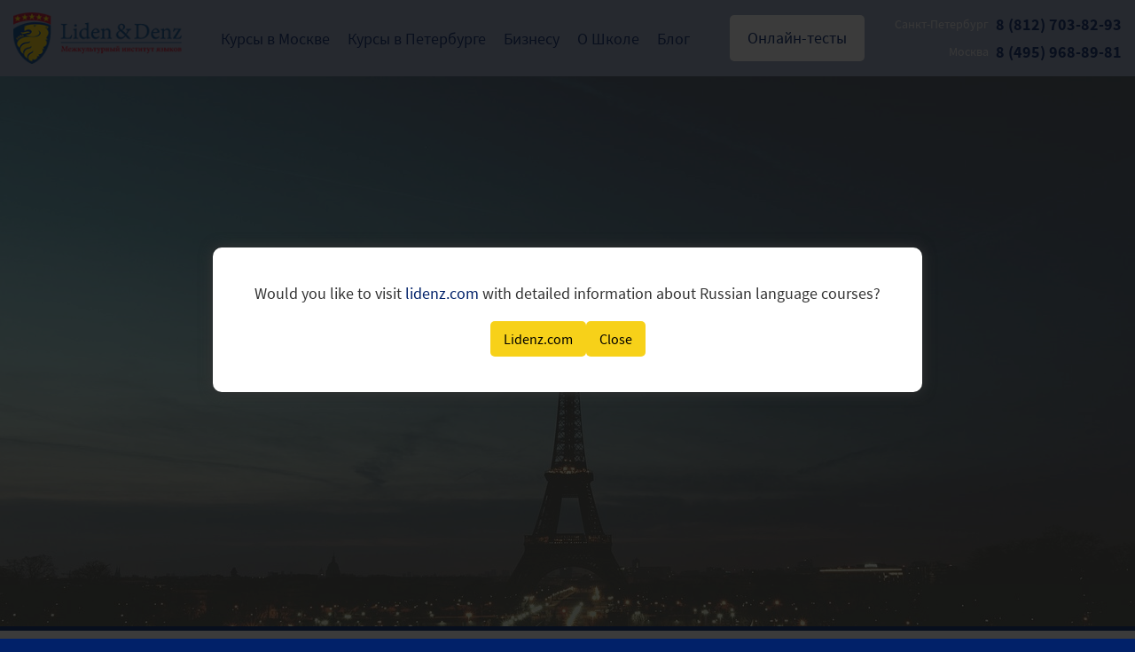

--- FILE ---
content_type: text/html; charset=UTF-8
request_url: https://lidenz.ru/pochemu-ljudi-hodyat-na-kursy-francuzskogo-yazyka/
body_size: 30433
content:
<!doctype html>
<html lang="ru-RU" xmlns="http://www.w3.org/1999/html">
<head>
    <meta charset="UTF-8">
<script>
var gform;gform||(document.addEventListener("gform_main_scripts_loaded",function(){gform.scriptsLoaded=!0}),document.addEventListener("gform/theme/scripts_loaded",function(){gform.themeScriptsLoaded=!0}),window.addEventListener("DOMContentLoaded",function(){gform.domLoaded=!0}),gform={domLoaded:!1,scriptsLoaded:!1,themeScriptsLoaded:!1,isFormEditor:()=>"function"==typeof InitializeEditor,callIfLoaded:function(o){return!(!gform.domLoaded||!gform.scriptsLoaded||!gform.themeScriptsLoaded&&!gform.isFormEditor()||(gform.isFormEditor()&&console.warn("The use of gform.initializeOnLoaded() is deprecated in the form editor context and will be removed in Gravity Forms 3.1."),o(),0))},initializeOnLoaded:function(o){gform.callIfLoaded(o)||(document.addEventListener("gform_main_scripts_loaded",()=>{gform.scriptsLoaded=!0,gform.callIfLoaded(o)}),document.addEventListener("gform/theme/scripts_loaded",()=>{gform.themeScriptsLoaded=!0,gform.callIfLoaded(o)}),window.addEventListener("DOMContentLoaded",()=>{gform.domLoaded=!0,gform.callIfLoaded(o)}))},hooks:{action:{},filter:{}},addAction:function(o,r,e,t){gform.addHook("action",o,r,e,t)},addFilter:function(o,r,e,t){gform.addHook("filter",o,r,e,t)},doAction:function(o){gform.doHook("action",o,arguments)},applyFilters:function(o){return gform.doHook("filter",o,arguments)},removeAction:function(o,r){gform.removeHook("action",o,r)},removeFilter:function(o,r,e){gform.removeHook("filter",o,r,e)},addHook:function(o,r,e,t,n){null==gform.hooks[o][r]&&(gform.hooks[o][r]=[]);var d=gform.hooks[o][r];null==n&&(n=r+"_"+d.length),gform.hooks[o][r].push({tag:n,callable:e,priority:t=null==t?10:t})},doHook:function(r,o,e){var t;if(e=Array.prototype.slice.call(e,1),null!=gform.hooks[r][o]&&((o=gform.hooks[r][o]).sort(function(o,r){return o.priority-r.priority}),o.forEach(function(o){"function"!=typeof(t=o.callable)&&(t=window[t]),"action"==r?t.apply(null,e):e[0]=t.apply(null,e)})),"filter"==r)return e[0]},removeHook:function(o,r,t,n){var e;null!=gform.hooks[o][r]&&(e=(e=gform.hooks[o][r]).filter(function(o,r,e){return!!(null!=n&&n!=o.tag||null!=t&&t!=o.priority)}),gform.hooks[o][r]=e)}});
</script>

    <meta name="viewport" content="width=device-width, initial-scale=1">
    <link rel="profile" href="https://gmpg.org/xfn/11">

	<meta name='robots' content='index, follow, max-image-preview:large, max-snippet:-1, max-video-preview:-1' />

	<!-- This site is optimized with the Yoast SEO plugin v26.7 - https://yoast.com/wordpress/plugins/seo/ -->
	<title>Почему люди ходят на курсы французского языка? - Liden &amp; Denz</title>
	<meta name="description" content="Сейчас много желающих изучать французский. Но какую пользу принесет владение этим языком? Рассказываем, чем он может быть полезен." />
	<link rel="canonical" href="https://lidenz.ru/pochemu-ljudi-hodyat-na-kursy-francuzskogo-yazyka/" />
	<meta property="og:locale" content="ru_RU" />
	<meta property="og:type" content="article" />
	<meta property="og:title" content="Почему люди ходят на курсы французского языка? - Liden &amp; Denz" />
	<meta property="og:description" content="Сейчас много желающих изучать французский. Но какую пользу принесет владение этим языком? Рассказываем, чем он может быть полезен." />
	<meta property="og:url" content="https://lidenz.ru/pochemu-ljudi-hodyat-na-kursy-francuzskogo-yazyka/" />
	<meta property="og:site_name" content="Liden &amp; Denz" />
	<meta property="article:published_time" content="2019-11-05T21:55:06+00:00" />
	<meta property="article:modified_time" content="2020-08-29T19:21:11+00:00" />
	<meta property="og:image" content="https://lidenz.ru/wp-content/uploads/2019/11/AeC-liPZFU0.jpg" />
	<meta property="og:image:width" content="1280" />
	<meta property="og:image:height" content="720" />
	<meta property="og:image:type" content="image/jpeg" />
	<meta name="author" content="Милана Сеферова" />
	<meta name="twitter:card" content="summary_large_image" />
	<meta name="twitter:label1" content="Написано автором" />
	<meta name="twitter:data1" content="Милана Сеферова" />
	<script type="application/ld+json" class="yoast-schema-graph">{"@context":"https://schema.org","@graph":[{"@type":"Article","@id":"https://lidenz.ru/pochemu-ljudi-hodyat-na-kursy-francuzskogo-yazyka/#article","isPartOf":{"@id":"https://lidenz.ru/pochemu-ljudi-hodyat-na-kursy-francuzskogo-yazyka/"},"author":{"name":"Милана Сеферова","@id":"https://lidenz.ru/#/schema/person/17713875a828fb36211a353b0f16e2b1"},"headline":"Почему люди ходят на курсы французского языка?","datePublished":"2019-11-05T21:55:06+00:00","dateModified":"2020-08-29T19:21:11+00:00","mainEntityOfPage":{"@id":"https://lidenz.ru/pochemu-ljudi-hodyat-na-kursy-francuzskogo-yazyka/"},"wordCount":348,"commentCount":0,"image":{"@id":"https://lidenz.ru/pochemu-ljudi-hodyat-na-kursy-francuzskogo-yazyka/#primaryimage"},"thumbnailUrl":"https://lidenz.ru/wp-content/uploads/2019/11/AeC-liPZFU0.jpg","articleSection":["Французский язык"],"inLanguage":"ru-RU","potentialAction":[{"@type":"CommentAction","name":"Comment","target":["https://lidenz.ru/pochemu-ljudi-hodyat-na-kursy-francuzskogo-yazyka/#respond"]}]},{"@type":"WebPage","@id":"https://lidenz.ru/pochemu-ljudi-hodyat-na-kursy-francuzskogo-yazyka/","url":"https://lidenz.ru/pochemu-ljudi-hodyat-na-kursy-francuzskogo-yazyka/","name":"Почему люди ходят на курсы французского языка? - Liden &amp; Denz","isPartOf":{"@id":"https://lidenz.ru/#website"},"primaryImageOfPage":{"@id":"https://lidenz.ru/pochemu-ljudi-hodyat-na-kursy-francuzskogo-yazyka/#primaryimage"},"image":{"@id":"https://lidenz.ru/pochemu-ljudi-hodyat-na-kursy-francuzskogo-yazyka/#primaryimage"},"thumbnailUrl":"https://lidenz.ru/wp-content/uploads/2019/11/AeC-liPZFU0.jpg","datePublished":"2019-11-05T21:55:06+00:00","dateModified":"2020-08-29T19:21:11+00:00","author":{"@id":"https://lidenz.ru/#/schema/person/17713875a828fb36211a353b0f16e2b1"},"description":"Сейчас много желающих изучать французский. Но какую пользу принесет владение этим языком? Рассказываем, чем он может быть полезен.","breadcrumb":{"@id":"https://lidenz.ru/pochemu-ljudi-hodyat-na-kursy-francuzskogo-yazyka/#breadcrumb"},"inLanguage":"ru-RU","potentialAction":[{"@type":"ReadAction","target":["https://lidenz.ru/pochemu-ljudi-hodyat-na-kursy-francuzskogo-yazyka/"]}]},{"@type":"ImageObject","inLanguage":"ru-RU","@id":"https://lidenz.ru/pochemu-ljudi-hodyat-na-kursy-francuzskogo-yazyka/#primaryimage","url":"https://lidenz.ru/wp-content/uploads/2019/11/AeC-liPZFU0.jpg","contentUrl":"https://lidenz.ru/wp-content/uploads/2019/11/AeC-liPZFU0.jpg","width":1280,"height":720},{"@type":"BreadcrumbList","@id":"https://lidenz.ru/pochemu-ljudi-hodyat-na-kursy-francuzskogo-yazyka/#breadcrumb","itemListElement":[{"@type":"ListItem","position":1,"name":"Лиден и Денц центр иностранных языков","item":"https://lidenz.ru/"},{"@type":"ListItem","position":2,"name":"Блог","item":"https://lidenz.ru/blog/"},{"@type":"ListItem","position":3,"name":"Почему люди ходят на курсы французского языка?"}]},{"@type":"WebSite","@id":"https://lidenz.ru/#website","url":"https://lidenz.ru/","name":"Liden &amp; Denz","description":"","potentialAction":[{"@type":"SearchAction","target":{"@type":"EntryPoint","urlTemplate":"https://lidenz.ru/?s={search_term_string}"},"query-input":{"@type":"PropertyValueSpecification","valueRequired":true,"valueName":"search_term_string"}}],"inLanguage":"ru-RU"},{"@type":"Person","@id":"https://lidenz.ru/#/schema/person/17713875a828fb36211a353b0f16e2b1","name":"Милана Сеферова","image":{"@type":"ImageObject","inLanguage":"ru-RU","@id":"https://lidenz.ru/#/schema/person/image/","url":"https://secure.gravatar.com/avatar/706ccda5329ccc5369914e216f4c9fa499446f094737c1e7ae34673dc6529dd5?s=96&d=mm&r=g","contentUrl":"https://secure.gravatar.com/avatar/706ccda5329ccc5369914e216f4c9fa499446f094737c1e7ae34673dc6529dd5?s=96&d=mm&r=g","caption":"Милана Сеферова"},"url":"https://lidenz.ru/author/milana-seferova/"}]}</script>
	<!-- / Yoast SEO plugin. -->


<link rel="alternate" type="application/rss+xml" title="Liden &amp; Denz &raquo; Лента" href="https://lidenz.ru/feed/" />
<link rel="alternate" type="application/rss+xml" title="Liden &amp; Denz &raquo; Лента комментариев" href="https://lidenz.ru/comments/feed/" />
<link rel="alternate" type="application/rss+xml" title="Liden &amp; Denz &raquo; Лента комментариев к &laquo;Почему люди ходят на курсы французского языка?&raquo;" href="https://lidenz.ru/pochemu-ljudi-hodyat-na-kursy-francuzskogo-yazyka/feed/" />
<link rel="alternate" title="oEmbed (JSON)" type="application/json+oembed" href="https://lidenz.ru/wp-json/oembed/1.0/embed?url=https%3A%2F%2Flidenz.ru%2Fpochemu-ljudi-hodyat-na-kursy-francuzskogo-yazyka%2F" />
<link rel="alternate" title="oEmbed (XML)" type="text/xml+oembed" href="https://lidenz.ru/wp-json/oembed/1.0/embed?url=https%3A%2F%2Flidenz.ru%2Fpochemu-ljudi-hodyat-na-kursy-francuzskogo-yazyka%2F&#038;format=xml" />
<style id='wp-img-auto-sizes-contain-inline-css'>
img:is([sizes=auto i],[sizes^="auto," i]){contain-intrinsic-size:3000px 1500px}
/*# sourceURL=wp-img-auto-sizes-contain-inline-css */
</style>
<style id='wp-emoji-styles-inline-css'>

	img.wp-smiley, img.emoji {
		display: inline !important;
		border: none !important;
		box-shadow: none !important;
		height: 1em !important;
		width: 1em !important;
		margin: 0 0.07em !important;
		vertical-align: -0.1em !important;
		background: none !important;
		padding: 0 !important;
	}
/*# sourceURL=wp-emoji-styles-inline-css */
</style>
<style id='wp-block-library-inline-css'>
:root{--wp-block-synced-color:#7a00df;--wp-block-synced-color--rgb:122,0,223;--wp-bound-block-color:var(--wp-block-synced-color);--wp-editor-canvas-background:#ddd;--wp-admin-theme-color:#007cba;--wp-admin-theme-color--rgb:0,124,186;--wp-admin-theme-color-darker-10:#006ba1;--wp-admin-theme-color-darker-10--rgb:0,107,160.5;--wp-admin-theme-color-darker-20:#005a87;--wp-admin-theme-color-darker-20--rgb:0,90,135;--wp-admin-border-width-focus:2px}@media (min-resolution:192dpi){:root{--wp-admin-border-width-focus:1.5px}}.wp-element-button{cursor:pointer}:root .has-very-light-gray-background-color{background-color:#eee}:root .has-very-dark-gray-background-color{background-color:#313131}:root .has-very-light-gray-color{color:#eee}:root .has-very-dark-gray-color{color:#313131}:root .has-vivid-green-cyan-to-vivid-cyan-blue-gradient-background{background:linear-gradient(135deg,#00d084,#0693e3)}:root .has-purple-crush-gradient-background{background:linear-gradient(135deg,#34e2e4,#4721fb 50%,#ab1dfe)}:root .has-hazy-dawn-gradient-background{background:linear-gradient(135deg,#faaca8,#dad0ec)}:root .has-subdued-olive-gradient-background{background:linear-gradient(135deg,#fafae1,#67a671)}:root .has-atomic-cream-gradient-background{background:linear-gradient(135deg,#fdd79a,#004a59)}:root .has-nightshade-gradient-background{background:linear-gradient(135deg,#330968,#31cdcf)}:root .has-midnight-gradient-background{background:linear-gradient(135deg,#020381,#2874fc)}:root{--wp--preset--font-size--normal:16px;--wp--preset--font-size--huge:42px}.has-regular-font-size{font-size:1em}.has-larger-font-size{font-size:2.625em}.has-normal-font-size{font-size:var(--wp--preset--font-size--normal)}.has-huge-font-size{font-size:var(--wp--preset--font-size--huge)}.has-text-align-center{text-align:center}.has-text-align-left{text-align:left}.has-text-align-right{text-align:right}.has-fit-text{white-space:nowrap!important}#end-resizable-editor-section{display:none}.aligncenter{clear:both}.items-justified-left{justify-content:flex-start}.items-justified-center{justify-content:center}.items-justified-right{justify-content:flex-end}.items-justified-space-between{justify-content:space-between}.screen-reader-text{border:0;clip-path:inset(50%);height:1px;margin:-1px;overflow:hidden;padding:0;position:absolute;width:1px;word-wrap:normal!important}.screen-reader-text:focus{background-color:#ddd;clip-path:none;color:#444;display:block;font-size:1em;height:auto;left:5px;line-height:normal;padding:15px 23px 14px;text-decoration:none;top:5px;width:auto;z-index:100000}html :where(.has-border-color){border-style:solid}html :where([style*=border-top-color]){border-top-style:solid}html :where([style*=border-right-color]){border-right-style:solid}html :where([style*=border-bottom-color]){border-bottom-style:solid}html :where([style*=border-left-color]){border-left-style:solid}html :where([style*=border-width]){border-style:solid}html :where([style*=border-top-width]){border-top-style:solid}html :where([style*=border-right-width]){border-right-style:solid}html :where([style*=border-bottom-width]){border-bottom-style:solid}html :where([style*=border-left-width]){border-left-style:solid}html :where(img[class*=wp-image-]){height:auto;max-width:100%}:where(figure){margin:0 0 1em}html :where(.is-position-sticky){--wp-admin--admin-bar--position-offset:var(--wp-admin--admin-bar--height,0px)}@media screen and (max-width:600px){html :where(.is-position-sticky){--wp-admin--admin-bar--position-offset:0px}}

/*# sourceURL=wp-block-library-inline-css */
</style>
<style id='classic-theme-styles-inline-css'>
/*! This file is auto-generated */
.wp-block-button__link{color:#fff;background-color:#32373c;border-radius:9999px;box-shadow:none;text-decoration:none;padding:calc(.667em + 2px) calc(1.333em + 2px);font-size:1.125em}.wp-block-file__button{background:#32373c;color:#fff;text-decoration:none}
/*# sourceURL=/wp-includes/css/classic-themes.min.css */
</style>
<link rel='stylesheet' id='lidenz-fola-style-css' href='https://lidenz.ru/wp-content/themes/lidenz-fola/style.css?ver=1.0.83' media='all' />
<link rel='stylesheet' id='sourcesanspro-fonts-css' href='https://lidenz.ru/wp-content/themes/lidenz-fola/assets/fonts/sourcesanspro/sourcesanspro.css?ver=1.0.83' media='all' />
<link rel='stylesheet' id='normalize-css' href='https://lidenz.ru/wp-content/themes/lidenz-fola/assets/libs/normalize/normalize.css?ver=1.0.83' media='all' />
<link rel='stylesheet' id='fontawesome-css' href='https://lidenz.ru/wp-content/themes/lidenz-fola/assets/libs/fontawesome/css/all.min.css?ver=1.0.83' media='all' />
<link rel='stylesheet' id='owlcarousel-css' href='https://lidenz.ru/wp-content/themes/lidenz-fola/assets/libs/owlcarousel/owl.carousel.min.css?ver=1.0.83' media='all' />
<link rel='stylesheet' id='magnific-popup-css' href='https://lidenz.ru/wp-content/themes/lidenz-fola/assets/libs/magnific-popup/magnific-popup.css?ver=1.0.83' media='all' />
<link rel='stylesheet' id='slick-css' href='https://lidenz.ru/wp-content/themes/lidenz-fola/assets/libs/slick/slick.css?ver=1.0.83' media='all' />
<link rel='stylesheet' id='main-css' href='https://lidenz.ru/wp-content/themes/lidenz-fola/assets/css/main.css?ver=1.0.83' media='all' />
<link rel='stylesheet' id='mobile-css' href='https://lidenz.ru/wp-content/themes/lidenz-fola/assets/css/mobile.css?ver=1769343612' media='all' />
<script src="https://lidenz.ru/wp-includes/js/jquery/jquery.min.js?ver=3.7.1" id="jquery-core-js"></script>
<script src="https://lidenz.ru/wp-includes/js/jquery/jquery-migrate.min.js?ver=3.4.1" id="jquery-migrate-js"></script>
<link rel="https://api.w.org/" href="https://lidenz.ru/wp-json/" /><link rel="alternate" title="JSON" type="application/json" href="https://lidenz.ru/wp-json/wp/v2/posts/834" /><link rel="EditURI" type="application/rsd+xml" title="RSD" href="https://lidenz.ru/xmlrpc.php?rsd" />
<meta name="generator" content="WordPress 6.9" />
<link rel='shortlink' href='https://lidenz.ru/?p=834' />
<link rel="pingback" href="https://lidenz.ru/xmlrpc.php">  
  	<link rel="shortcut icon" type="image/x-icon" href="https://lidenz.ru/favicon.ico"/>

    <!-- Top.Mail.Ru counter -->
    <script type="text/javascript">
        var _tmr = window._tmr || (window._tmr = []);
        _tmr.push({id: "3264232", type: "pageView", start: (new Date()).getTime(), pid: 3264232});
        (function (d, w, id) {
            if (d.getElementById(id)) return;
            var ts = d.createElement("script"); ts.type = "text/javascript"; ts.async = true; ts.id = id;
            ts.src = "https://top-fwz1.mail.ru/js/code.js";
            var f = function () {var s = d.getElementsByTagName("script")[0]; s.parentNode.insertBefore(ts, s);};
            if (w.opera == "[object Opera]") { d.addEventListener("DOMContentLoaded", f, false); } else { f(); }
        })(document, window, "tmr-code");
    </script>
    <noscript><div><img src="https://top-fwz1.mail.ru/counter?id=3264232;js=na" style="position:absolute;left:-9999px;" alt="Top.Mail.Ru" /></div></noscript>
    <!-- /Top.Mail.Ru counter -->

    <link rel="icon" href="https://lidenz.ru/wp-content/themes/lidenz-fola/assets/img/icon.svg" type=" image/svg+xml">

</head>
<body class="wp-singular post-template-default single single-post postid-834 single-format-standard wp-theme-lidenz-fola bg-blue">


<header class="header__section">
    <div class="container">
        <div class="header__desktop">
            <div class="header__row">
                <a class="header__logo" href="https://lidenz.ru">
                    <img src="https://lidenz.ru/wp-content/themes/lidenz-fola/assets/img/logo.svg" alt="">
                </a>
                <div class="mainMenuContainer">
                    <div class="btnMobMenu">
                        <i class="fas fa-bars"></i>
                        Меню
                    </div>
                    <nav class="main-menu"><ul id="menu-top-menu" class="main-menu__list"><li id="menu-item-5991" class="menu-item menu-item-type-custom menu-item-object-custom menu-item-has-children menu-item-5991"><a href="#">Курсы в Москве</a>
<ul class="sub-menu">
	<li id="menu-item-5995" class="menu-item menu-item-type-post_type menu-item-object-page menu-item-5995"><a href="https://lidenz.ru/english-courses-moscow/">Курсы английского</a></li>
	<li id="menu-item-5994" class="menu-item menu-item-type-post_type menu-item-object-page menu-item-5994"><a href="https://lidenz.ru/english-courses-for-children-moscow/">Курсы английского для детей</a></li>
	<li id="menu-item-5993" class="menu-item menu-item-type-post_type menu-item-object-page menu-item-5993"><a href="https://lidenz.ru/german-courses-moscow/">Курсы немецкого</a></li>
	<li id="menu-item-5992" class="menu-item menu-item-type-post_type menu-item-object-page menu-item-5992"><a href="https://lidenz.ru/german-courses-for-children-moscow/">Курсы немецкого для детей</a></li>
</ul>
</li>
<li id="menu-item-5295" class="menu-item menu-item-type-custom menu-item-object-custom menu-item-has-children menu-item-5295"><a href="#">Курсы в Петербурге</a>
<ul class="sub-menu">
	<li id="menu-item-5302" class="menu-item menu-item-type-post_type menu-item-object-page menu-item-5302"><a href="https://lidenz.ru/english-courses/">Курсы английского</a></li>
	<li id="menu-item-6000" class="menu-item menu-item-type-post_type menu-item-object-page menu-item-6000"><a href="https://lidenz.ru/english-courses-for-children/">Курсы английского для детей</a></li>
	<li id="menu-item-5301" class="menu-item menu-item-type-post_type menu-item-object-page menu-item-5301"><a href="https://lidenz.ru/german-courses/">Курсы немецкого</a></li>
	<li id="menu-item-5998" class="menu-item menu-item-type-post_type menu-item-object-page menu-item-5998"><a href="https://lidenz.ru/german-courses-for-children/">Курсы немецкого для детей</a></li>
	<li id="menu-item-5305" class="menu-item menu-item-type-post_type menu-item-object-page menu-item-5305"><a href="https://lidenz.ru/italian-courses/">Курсы итальянского</a></li>
	<li id="menu-item-6207" class="menu-item menu-item-type-post_type menu-item-object-page menu-item-6207"><a href="https://lidenz.ru/arabic-courses/">Курсы арабского</a></li>
	<li id="menu-item-5307" class="menu-item menu-item-type-post_type menu-item-object-page menu-item-5307"><a href="https://lidenz.ru/rki-courses/">Русский как иностранный</a></li>
	<li id="menu-item-5310" class="menu-item menu-item-type-post_type menu-item-object-page menu-item-5310"><a href="https://lidenz.ru/about-us/schedule/">Расписание занятий</a></li>
</ul>
</li>
<li id="menu-item-5297" class="menu-item menu-item-type-post_type menu-item-object-page menu-item-5297"><a href="https://lidenz.ru/corporate/">Бизнесу</a></li>
<li id="menu-item-5298" class="menu-item menu-item-type-custom menu-item-object-custom menu-item-has-children menu-item-5298"><a href="#">О Школе</a>
<ul class="sub-menu">
	<li id="menu-item-5313" class="menu-item menu-item-type-post_type menu-item-object-page menu-item-5313"><a href="https://lidenz.ru/about-us/">О Лиден и Денц</a></li>
	<li id="menu-item-5315" class="menu-item menu-item-type-post_type menu-item-object-page menu-item-5315"><a href="https://lidenz.ru/about-us/method/">Методика обучения</a></li>
	<li id="menu-item-5990" class="menu-item menu-item-type-post_type menu-item-object-page menu-item-5990"><a href="https://lidenz.ru/about-us/teachers/">Педагогический состав</a></li>
	<li id="menu-item-5316" class="menu-item menu-item-type-post_type menu-item-object-page menu-item-5316"><a href="https://lidenz.ru/about-us/faq/">FAQ</a></li>
	<li id="menu-item-5317" class="menu-item menu-item-type-post_type menu-item-object-page menu-item-5317"><a href="https://lidenz.ru/about-us/payment/">Оплата</a></li>
	<li id="menu-item-5318" class="menu-item menu-item-type-post_type menu-item-object-page menu-item-5318"><a href="https://lidenz.ru/about-us/promotions/">Акции</a></li>
	<li id="menu-item-5319" class="menu-item menu-item-type-post_type menu-item-object-page menu-item-5319"><a href="https://lidenz.ru/about-us/contacts/">Контакты</a></li>
</ul>
</li>
<li id="menu-item-5299" class="menu-item menu-item-type-post_type menu-item-object-page menu-item-5299"><a href="https://lidenz.ru/blog/">Блог</a></li>
</ul></nav>                    <div class="mobMenuClose">
                        <i class="fas fa-times"></i>
                    </div>
                </div>
                <a href="https://lidenz.ru/online-tests" class="header__button">Онлайн-тесты</a>
                <div class="header__phones">
                    <a href="tel:88127038293" class="header__phone">
                        <span>Санкт-Петербург</span>
                        8 (812) 703-82-93
                    </a>
                    <a href="tel:84992544991" class="header__phone">
                        <span>Москва</span>
                        8 (495) 968-89-81
                    </a>
                </div>
            </div>
        </div>
        <div class="header__mobile">
            <div class="header__row">
                <a class="header__logo" href="https://lidenz.ru">
                    <img src="https://lidenz.ru/wp-content/themes/lidenz-fola/assets/img/logo.svg" alt="">
                </a>
                <div class="header__phones">
                    <a href="tel:88127038293" class="header__phone">
                        <svg xmlns="http://www.w3.org/2000/svg" fill="none" viewBox="0 0 24 24" stroke="currentColor" stroke-width="2">
                            <path stroke-linecap="round" stroke-linejoin="round" d="M3 5a2 2 0 012-2h3.28a1 1 0 01.948.684l1.498 4.493a1 1 0 01-.502 1.21l-2.257 1.13a11.042 11.042 0 005.516 5.516l1.13-2.257a1 1 0 011.21-.502l4.493 1.498a1 1 0 01.684.949V19a2 2 0 01-2 2h-1C9.716 21 3 14.284 3 6V5z" />
                        </svg>
                        <span>Санкт-Петербург</span>
                        8 (812) 703-82-93
                    </a>
                    <a href="tel:84992544991" class="header__phone">
                        <svg xmlns="http://www.w3.org/2000/svg" fill="none" viewBox="0 0 24 24" stroke="currentColor" stroke-width="2">
                            <path stroke-linecap="round" stroke-linejoin="round" d="M3 5a2 2 0 012-2h3.28a1 1 0 01.948.684l1.498 4.493a1 1 0 01-.502 1.21l-2.257 1.13a11.042 11.042 0 005.516 5.516l1.13-2.257a1 1 0 011.21-.502l4.493 1.498a1 1 0 01.684.949V19a2 2 0 01-2 2h-1C9.716 21 3 14.284 3 6V5z" />
                        </svg>
                        <span>Москва</span>
                        8 (495) 968-89-81
                    </a>
                </div>
            </div>
            <div class="header__row">
                <a href="https://lidenz.ru/online-tests" class="header__button">Онлайн-тесты</a>
                <div class="mainMenuContainer">
                    <div class="btnMobMenu">
                        <i class="fas fa-bars"></i>
                        Меню
                    </div>
                    <nav class="main-menu"><ul id="menu-top-menu-1" class="main-menu__list"><li class="menu-item menu-item-type-custom menu-item-object-custom menu-item-has-children menu-item-5991"><a href="#">Курсы в Москве</a>
<ul class="sub-menu">
	<li class="menu-item menu-item-type-post_type menu-item-object-page menu-item-5995"><a href="https://lidenz.ru/english-courses-moscow/">Курсы английского</a></li>
	<li class="menu-item menu-item-type-post_type menu-item-object-page menu-item-5994"><a href="https://lidenz.ru/english-courses-for-children-moscow/">Курсы английского для детей</a></li>
	<li class="menu-item menu-item-type-post_type menu-item-object-page menu-item-5993"><a href="https://lidenz.ru/german-courses-moscow/">Курсы немецкого</a></li>
	<li class="menu-item menu-item-type-post_type menu-item-object-page menu-item-5992"><a href="https://lidenz.ru/german-courses-for-children-moscow/">Курсы немецкого для детей</a></li>
</ul>
</li>
<li class="menu-item menu-item-type-custom menu-item-object-custom menu-item-has-children menu-item-5295"><a href="#">Курсы в Петербурге</a>
<ul class="sub-menu">
	<li class="menu-item menu-item-type-post_type menu-item-object-page menu-item-5302"><a href="https://lidenz.ru/english-courses/">Курсы английского</a></li>
	<li class="menu-item menu-item-type-post_type menu-item-object-page menu-item-6000"><a href="https://lidenz.ru/english-courses-for-children/">Курсы английского для детей</a></li>
	<li class="menu-item menu-item-type-post_type menu-item-object-page menu-item-5301"><a href="https://lidenz.ru/german-courses/">Курсы немецкого</a></li>
	<li class="menu-item menu-item-type-post_type menu-item-object-page menu-item-5998"><a href="https://lidenz.ru/german-courses-for-children/">Курсы немецкого для детей</a></li>
	<li class="menu-item menu-item-type-post_type menu-item-object-page menu-item-5305"><a href="https://lidenz.ru/italian-courses/">Курсы итальянского</a></li>
	<li class="menu-item menu-item-type-post_type menu-item-object-page menu-item-6207"><a href="https://lidenz.ru/arabic-courses/">Курсы арабского</a></li>
	<li class="menu-item menu-item-type-post_type menu-item-object-page menu-item-5307"><a href="https://lidenz.ru/rki-courses/">Русский как иностранный</a></li>
	<li class="menu-item menu-item-type-post_type menu-item-object-page menu-item-5310"><a href="https://lidenz.ru/about-us/schedule/">Расписание занятий</a></li>
</ul>
</li>
<li class="menu-item menu-item-type-post_type menu-item-object-page menu-item-5297"><a href="https://lidenz.ru/corporate/">Бизнесу</a></li>
<li class="menu-item menu-item-type-custom menu-item-object-custom menu-item-has-children menu-item-5298"><a href="#">О Школе</a>
<ul class="sub-menu">
	<li class="menu-item menu-item-type-post_type menu-item-object-page menu-item-5313"><a href="https://lidenz.ru/about-us/">О Лиден и Денц</a></li>
	<li class="menu-item menu-item-type-post_type menu-item-object-page menu-item-5315"><a href="https://lidenz.ru/about-us/method/">Методика обучения</a></li>
	<li class="menu-item menu-item-type-post_type menu-item-object-page menu-item-5990"><a href="https://lidenz.ru/about-us/teachers/">Педагогический состав</a></li>
	<li class="menu-item menu-item-type-post_type menu-item-object-page menu-item-5316"><a href="https://lidenz.ru/about-us/faq/">FAQ</a></li>
	<li class="menu-item menu-item-type-post_type menu-item-object-page menu-item-5317"><a href="https://lidenz.ru/about-us/payment/">Оплата</a></li>
	<li class="menu-item menu-item-type-post_type menu-item-object-page menu-item-5318"><a href="https://lidenz.ru/about-us/promotions/">Акции</a></li>
	<li class="menu-item menu-item-type-post_type menu-item-object-page menu-item-5319"><a href="https://lidenz.ru/about-us/contacts/">Контакты</a></li>
</ul>
</li>
<li class="menu-item menu-item-type-post_type menu-item-object-page menu-item-5299"><a href="https://lidenz.ru/blog/">Блог</a></li>
</ul></nav>                    <div class="mobMenuClose">
                        <i class="fas fa-times"></i>
                    </div>
                </div>
            </div>
        </div>
    </div>
</header>

    
        
        <section class="thumb__section">
            <img src="https://lidenz.ru/wp-content/uploads/2019/11/AeC-liPZFU0.jpg" alt="Почему люди ходят на курсы французского языка?">
        </section>

<!--
        <section class="post-banner__section">
            <a href="/ru/events/otkrytye-onlajn-uroki-po-nemeckomu-yazyku-uroven-nachinajushhij/">
                <div class="container">
                    <div class="post-banner__row">
                        <div class="post-banner__img"></div>
                        <div class="post-banner__text">
                            <div class="post-banner__title">Открытый Онлайн-урок немецкого языка для начинающих</div>
                            <p><strong>2 февраля в 14.00-15.00</strong> 		Количество мест ограничено</p>
                        </div>
                    </div>
                </div>
            </a>
        </section>
-->

<!--
        <section class="post-banner__section">
            <a href="/ru/landing-ciabatta/">
                <div class="container">
                    <div class="post-banner__row">
                        <div class="post-banner__img"></div>
                        <div class="post-banner__text">
                            <div class="post-banner__title">Живой концерт гр. Чиабатта</div>
                            <p>21 января в 19.00</p>
                        </div>
                    </div>
                </div>
            </a>
        </section>


-->
        <section class="page__section">
            <div class="container">
                <div class="page__content">
                                            <div class="page__breadcrumb">
                                                    </div>
                                        <div class="page__header">
                        <h1>Почему люди ходят на курсы французского языка?</h1>
                        <div class="page__date">06 ноября 2019</div>
                    </div>
                    <p><span style="font-weight: 400;">Французский — один из самых популярных европейских языков. Количество людей, посещающих курсы французского языка, растет день ото дня. Конечно, у каждого свой мотив. И все же: почему? Мы расспросили студентов нашей школы и собрали самые популярные ответы.</span></p>
<p><img fetchpriority="high" decoding="async" class="thumbnail alignnone size-medium wp-image-836" src="https://lidenz.ru/wp-content/uploads/2019/11/TrmcAsJBrHk-300x200.jpg" alt="" width="300" height="200" srcset="https://lidenz.ru/wp-content/uploads/2019/11/TrmcAsJBrHk-300x200.jpg 300w, https://lidenz.ru/wp-content/uploads/2019/11/TrmcAsJBrHk-768x512.jpg 768w, https://lidenz.ru/wp-content/uploads/2019/11/TrmcAsJBrHk-1024x682.jpg 1024w, https://lidenz.ru/wp-content/uploads/2019/11/TrmcAsJBrHk-240x160.jpg 240w, https://lidenz.ru/wp-content/uploads/2019/11/TrmcAsJBrHk-600x400.jpg 600w, https://lidenz.ru/wp-content/uploads/2019/11/TrmcAsJBrHk-385x257.jpg 385w, https://lidenz.ru/wp-content/uploads/2019/11/TrmcAsJBrHk-1170x780.jpg 1170w, https://lidenz.ru/wp-content/uploads/2019/11/TrmcAsJBrHk-370x247.jpg 370w, https://lidenz.ru/wp-content/uploads/2019/11/TrmcAsJBrHk.jpg 1280w" sizes="(max-width: 300px) 100vw, 300px" /></p>
<h3><span style="font-weight: 400;">10 причин, почему стоит учить французский</span></h3>
<ul>
<li style="font-weight: 400;"><span style="font-weight: 400;">Вам он просто нравится. В этом нет ничего странного! </span><span style="font-weight: 400;">Французский по праву считают одним из самых  нежных языков: он действительно звучит очень мягко и причудливо, особенно для русского уха</span><span style="font-weight: 400;">.</span></li>
<li style="font-weight: 400;"><span style="font-weight: 400;">«Хочу увидеть Париж и не умереть</span><span style="font-weight: 400;">»</span><span style="font-weight: 400;">. </span><span style="font-weight: 400;">Путешественники, для которых Франция — страна мечты, тоже прилежно посещают занятия, чтобы понимать местных жителей, которые не особенно любят говорить на английском и редко говорят на русском. А еще французский язык может очень пригодиться при поездке в Канаду, Швейцарию, африканские страны.</span></li>
<li style="font-weight: 400;"><span style="font-weight: 400;">Вам уже посчастливилось побывать во Франции. И теперь вы хотите там жить! Мечты должны сбываться: записывайтесь на курсы французского и шагайте к своей цели.</span></li>
<li style="font-weight: 400;"><a href="https://lidenz.ru/french-courses/" target="_blank" rel="noopener noreferrer"><span style="font-weight: 400;">Курсы французского в Санкт-Петербурге</span></a><span style="font-weight: 400;"> — ключ к успешной карьере и в России, и за рубежом. Если амбиции хлещут через край, то изучение французского — отличный вклад в будущее. А уж французский диплом и вовсе сделает вас отличным специалистом.</span></li>
<li style="font-weight: 400;"><span style="font-weight: 400;">Вы неисправимый романтик и эстет. Вас вдохновляют силуэты влюбленных на фоне Эйфелевой башни, уютные французские кафе, а по выходным вы пересматриваете «Амели</span><span style="font-weight: 400;">».</span><span style="font-weight: 400;">.. Хочется быть ближе к прекрасному. Ни в чем себе не отказывайте!</span></li>
<li style="font-weight: 400;"><span style="font-weight: 400;">Вы интеллектуал и не можете жить без французских писателей и философов. В детстве вы прочитали “Трех мушкетеров”, и с тех пор мысль об изучении французского вас не покидает.</span></li>
<li style="font-weight: 400;"><span style="font-weight: 400;">Ваша профессия связана с лингвистикой. В таком случае французский просто нельзя пропустить: он рано или поздно познакомит вас и с другими европейскими языками.</span></li>
<li style="font-weight: 400;"><span style="font-weight: 400;">Принято говорить, что на французском нужно признаваться в любви. Это правда! Но и для дружбы он тоже подходит: ищите друзей по всему миру, встречайтесь, общайтесь с ними. </span></li>
<li style="font-weight: 400;"><span style="font-weight: 400;">Когда вы начинаете учить французский, все вокруг восхищаются вами: еще бы, он такой утонченный! Почти искусство. Кто знает: может быть, через несколько лет вы начнете писать стихи на французском? </span></li>
<li style="font-weight: 400;"><span style="font-weight: 400;">В конце концов, это просто хобби. Приятно узнавать новое и наблюдать за своими успехами! </span><a href="https://lidenz.ru/" target="_blank" rel="noopener noreferrer"><span style="font-weight: 400;">Курсы французского языка </span></a><span style="font-weight: 400;">— это новые знакомства, радость и отдых одновременно.</span></li>
</ul>
<p>&nbsp;</p>

                    <h4 class="share-title" style="margin-top: 40px;">Понравилась статья? Поделитесь ею в соцсетях!</h4>

                    <div class="share-buttons">
                        <!-- ВКонтакте -->
                        <a 
                            href="https://vk.com/share.php?url=https%3A%2F%2Flidenz.ru%2Fpochemu-ljudi-hodyat-na-kursy-francuzskogo-yazyka%2F&title=%D0%9F%D0%BE%D1%87%D0%B5%D0%BC%D1%83%20%D0%BB%D1%8E%D0%B4%D0%B8%20%D1%85%D0%BE%D0%B4%D1%8F%D1%82%20%D0%BD%D0%B0%20%D0%BA%D1%83%D1%80%D1%81%D1%8B%20%D1%84%D1%80%D0%B0%D0%BD%D1%86%D1%83%D0%B7%D1%81%D0%BA%D0%BE%D0%B3%D0%BE%20%D1%8F%D0%B7%D1%8B%D0%BA%D0%B0%3F"
                            target="_blank" 
                            rel="noopener noreferrer"
                            class="share-btn vk"
                            title="Поделиться ВКонтакте"
                        >
                            <svg xmlns="http://www.w3.org/2000/svg" viewBox="0 0 576 512" fill="currentColor">
                                <path d="M545 117.7c3.7-12.5 0-21.7-17.8-21.7h-58.9c-15 0-21.9 7.9-25.6 16.7 0 0-30 73.1-72.4 120.5-13.7 13.7-20 18.1-27.5 18.1-3.7 0-9.4-4.4-9.4-16.9V117.7c0-15-4.2-21.7-16.6-21.7h-92.6c-9.4 0-15 7-15 13.5 0 14.2 21.2 17.5 23.4 57.5v86.8c0 19-3.4 22.5-10.9 22.5-20 0-68.6-73.4-97.4-157.4-5.8-16.3-11.5-22.9-26.6-22.9H38.8c-16.8 0-20.2 7.9-20.2 16.7 0 15.6 20 93.1 93.1 195.5C160.4 378.1 229 416 291.4 416c37.5 0 42.1-8.4 42.1-22.9 0-66.8-3.4-73.1 15.4-73.1 8.7 0 23.7 4.4 58.7 38.1 40 40 46.6 57.9 69 57.9h58.9c16.8 0 25.3-8.4 20.4-25-11.2-34.9-86.9-106.7-90.3-111.5-8.7-11.2-6.2-16.2 0-26.2.1-.1 72-101.3 79.4-135.6z"/>
                            </svg>
                        </a>

                        <!-- Одноклассники -->
                        <a 
                            href="https://connect.ok.ru/offer?url=https%3A%2F%2Flidenz.ru%2Fpochemu-ljudi-hodyat-na-kursy-francuzskogo-yazyka%2F&title=%D0%9F%D0%BE%D1%87%D0%B5%D0%BC%D1%83%20%D0%BB%D1%8E%D0%B4%D0%B8%20%D1%85%D0%BE%D0%B4%D1%8F%D1%82%20%D0%BD%D0%B0%20%D0%BA%D1%83%D1%80%D1%81%D1%8B%20%D1%84%D1%80%D0%B0%D0%BD%D1%86%D1%83%D0%B7%D1%81%D0%BA%D0%BE%D0%B3%D0%BE%20%D1%8F%D0%B7%D1%8B%D0%BA%D0%B0%3F"
                            target="_blank" 
                            rel="noopener noreferrer"
                            class="share-btn ok"
                            title="Поделиться в Одноклассниках"
                        >
                            <svg xmlns="http://www.w3.org/2000/svg" viewBox="0 0 320 512" fill="currentColor">
                                <path d="M275.1 334c-27.4 17.4-65.1 24.3-90 26.9l20.9 20.6 76.3 76.3c27.9 28.6-17.5 73.3-45.7 45.7-19.1-19.4-47.1-47.4-76.3-76.6L84 503.4c-28.2 27.5-73.6-17.6-45.4-45.7 19.4-19.4 47.1-47.4 76.3-76.3l20.6-20.6c-24.6-2.6-62.9-9.1-90.6-26.9-32.6-21-46.9-33.3-34.3-59 7.4-14.6 27.7-26.9 54.6-5.7 0 0 36.3 28.9 94.9 28.9s94.9-28.9 94.9-28.9c26.9-21.1 47.1-8.9 54.6 5.7 12.4 25.7-1.9 38-34.5 59.1zM30.3 129.7C30.3 58 88.6 0 160 0s129.7 58 129.7 129.7c0 71.4-58.3 129.4-129.7 129.4s-129.7-58-129.7-129.4zm66 0c0 35.1 28.6 63.7 63.7 63.7s63.7-28.6 63.7-63.7c0-35.4-28.6-64-63.7-64s-63.7 28.6-63.7 64z"/>
                            </svg>
                        </a>

                        <!-- WhatsApp -->
                        <a
                            href="https://api.whatsapp.com/send?text=Почему люди ходят на курсы французского языка? — https://lidenz.ru/pochemu-ljudi-hodyat-na-kursy-francuzskogo-yazyka/"
                            target="_blank"
                            rel="noopener noreferrer"
                            class="share-btn whatsapp"
                            title="Поделиться в WhatsApp"
                        >
                            <svg xmlns="http://www.w3.org/2000/svg" viewBox="0 0 448 512" fill="currentColor">
                                <path d="M380.9 97.1C339 55.1 283.2 32 223.9 32c-122.4 0-222 99.6-222 222 0 39.1 10.2 77.3 29.6 111L0 480l117.7-30.9c32.4 17.7 68.9 27 106.1 27h.1c122.3 0 224.1-99.6 224.1-222 0-59.3-25.2-115-67.1-157zm-157 341.6c-33.2 0-65.7-8.9-94-25.7l-6.7-4-69.8 18.3L72 359.2l-4.4-7c-18.5-29.4-28.2-63.3-28.2-98.2 0-101.7 82.8-184.5 184.6-184.5 49.3 0 95.6 19.2 130.4 54.1 34.8 34.9 56.2 81.2 56.1 130.5 0 101.8-84.9 184.6-186.6 184.6zm101.2-138.2c-5.5-2.8-32.8-16.2-37.9-18-5.1-1.9-8.8-2.8-12.5 2.8-3.7 5.6-14.3 18-17.6 21.8-3.2 3.7-6.5 4.2-12 1.4-32.6-16.3-54-29.1-75.5-66-5.7-9.8 5.7-9.1 16.3-30.3 1.8-3.7.9-6.9-.5-9.7-1.4-2.8-12.5-30.1-17.1-41.2-4.5-10.8-9.1-9.3-12.5-9.5-3.2-.2-6.9-.2-10.6-.2-3.7 0-9.7 1.4-14.8 6.9-5.1 5.6-19.4 19-19.4 46.3 0 27.3 19.9 53.7 22.6 57.4 2.8 3.7 39.1 59.7 94.8 83.8 35.2 15.2 49 16.5 66.6 13.9 10.7-1.6 32.8-13.4 37.4-26.4 4.6-13 4.6-24.1 3.2-26.4-1.3-2.5-5-3.9-10.5-6.6z"/>
                            </svg>
                        </a>

                        <!-- Telegram -->
                        <a
                            href="https://t.me/share/url?url=https%3A%2F%2Flidenz.ru%2Fpochemu-ljudi-hodyat-na-kursy-francuzskogo-yazyka%2F&text=Почему люди ходят на курсы французского языка?"
                            target="_blank"
                            rel="noopener noreferrer"
                            class="share-btn telegram"
                            title="Отправить в Telegram"
                        >
                            <svg xmlns="http://www.w3.org/2000/svg" viewBox="0 0 448 512" fill="currentColor">
                                <path d="M446.7 98.6l-67.6 318.8c-5.1 22.5-18.4 28.1-37.3 17.5l-103-75.9-49.7 47.8c-5.5 5.5-10.1 10.1-20.7 10.1l7.4-104.9 190.9-172.5c8.3-7.4-1.8-11.5-12.9-4.1L117.8 284 16.2 252.2c-22.1-6.9-22.5-22.1 4.6-32.7L418.2 66.4c18.4-6.9 34.5 4.1 28.5 32.2z"/>
                            </svg>
                        </a>

                        <!-- Email -->
                        <a href="/cdn-cgi/l/email-protection#[base64]" class="share-btn email" title="Отправить по email">
                            <svg xmlns="http://www.w3.org/2000/svg" viewBox="0 0 512 512" fill="currentColor">
                                <path d="M502.3 190.8c3.9-3.1 9.7-.2 9.7 4.7V400c0 26.5-21.5 48-48 48H48c-26.5 0-48-21.5-48-48V195.6c0-5 5.7-7.8 9.7-4.7 22.4 17.4 52.1 39.5 154.1 113.6 21.1 15.4 56.7 47.8 92.2 47.6 35.7.3 72-32.8 92.3-47.6 102-74.1 131.6-96.3 154-113.7zM256 320c23.2.4 56.6-29.2 73.4-41.4 132.7-96.3 142.8-104.7 173.4-128.7 5.8-4.5 9.2-11.5 9.2-18.9v-19c0-26.5-21.5-48-48-48H48C21.5 64 0 85.5 0 112v19c0 7.4 3.4 14.3 9.2 18.9 30.6 23.9 40.7 32.4 173.4 128.7 16.8 12.2 50.2 41.8 73.4 41.4z"/>
                            </svg>
                        </a>
                    </div>
                </div>
            </div>
        </section>

    
    
    <section class="post-slider-block slider__section pt-40 pb-40">
        <div class="container">
            <h3 class="slider__title text-center text-white mb-50">Возможно, вам также будет интересно</h3>
            <div id="post-slider" class="slider__list owl-carousel">
                
                    
<div class="slider__item">
    <div class="slider__item-img" style="background-image: url('https://lidenz.ru/wp-content/uploads/2024/03/Interview_with_teacher-300x169.png')">
        <div class="slider__item-info">
            <div class="slider__item-date">05.03.2024</div>
            <div class="slider__item-author">Саша Шевякова</div>
        </div>
    </div>
    <div class="slider__item-name text-center">
        <a href="https://lidenz.ru/intervju-s-prepodavatelem-francuzskogo-pogruzhenie-v-yazyk-i-kulturu/" class="text-white text-bold">Интервью с преподавателем французского: Погружение в язык и культуру</a>
    </div>
</div>

                
                    
<div class="slider__item">
    <div class="slider__item-img" style="background-image: url('https://lidenz.ru/wp-content/uploads/2024/01/croisants-300x171.png')">
        <div class="slider__item-info">
            <div class="slider__item-date">30.01.2024</div>
            <div class="slider__item-author">Саша Шевякова</div>
        </div>
    </div>
    <div class="slider__item-name text-center">
        <a href="https://lidenz.ru/mezhdunarodnyj-den-kruassana/" class="text-white text-bold">Международный день круассана</a>
    </div>
</div>

                
                    
<div class="slider__item">
    <div class="slider__item-img" style="background-image: url('https://lidenz.ru/wp-content/uploads/2022/10/Illjustraciya_bez_nazvaniya-95-300x148.png')">
        <div class="slider__item-info">
            <div class="slider__item-date">05.10.2022</div>
            <div class="slider__item-author">Ана Бурикова</div>
        </div>
    </div>
    <div class="slider__item-name text-center">
        <a href="https://lidenz.ru/dni-nedeli-na-francuzskom-kak-nazyvajutsya-i-kak-ih-zapomnit/" class="text-white text-bold">Дни недели на французском: как называются и как их запомнить</a>
    </div>
</div>

                
                    
<div class="slider__item">
    <div class="slider__item-img" style="background-image: url('https://lidenz.ru/wp-content/uploads/2022/09/2022-09-01-12.45.40-300x148.jpg')">
        <div class="slider__item-info">
            <div class="slider__item-date">01.09.2022</div>
            <div class="slider__item-author">Ана Бурикова</div>
        </div>
    </div>
    <div class="slider__item-name text-center">
        <a href="https://lidenz.ru/chic-deja-vu-selfie-francuzskie-slova-kotorye-vy-uzhe-znaete/" class="text-white text-bold">Chic, deja vu, selfie: французские слова, которые вы уже знаете</a>
    </div>
</div>

                
                    
<div class="slider__item">
    <div class="slider__item-img" style="background-image: url('https://lidenz.ru/wp-content/uploads/2022/07/Illjustraciya_bez_nazvaniya-37-300x148.png')">
        <div class="slider__item-info">
            <div class="slider__item-date">27.07.2022</div>
            <div class="slider__item-author">Саша Шевякова</div>
        </div>
    </div>
    <div class="slider__item-name text-center">
        <a href="https://lidenz.ru/francuzskoe-vino-i-svyazannaya-s-nim-leksika/" class="text-white text-bold">Французское вино и связанная с ним лексика</a>
    </div>
</div>

                
                    
<div class="slider__item">
    <div class="slider__item-img" style="background-image: url('https://lidenz.ru/wp-content/uploads/2022/06/Illjustraciya_bez_nazvaniya-3-kopiya-3-300x148.png')">
        <div class="slider__item-info">
            <div class="slider__item-date">01.06.2022</div>
            <div class="slider__item-author">Саша Шевякова</div>
        </div>
    </div>
    <div class="slider__item-name text-center">
        <a href="https://lidenz.ru/rolan-garros-2022-i-francuzskie-tennisnye-terminy/" class="text-white text-bold">Ролан Гаррос 2022 и французские теннисные термины.</a>
    </div>
</div>

                
                    
<div class="slider__item">
    <div class="slider__item-img" style="background-image: url('https://lidenz.ru/wp-content/uploads/2021/03/IMG_1915-300x148.png')">
        <div class="slider__item-info">
            <div class="slider__item-date">23.03.2021</div>
            <div class="slider__item-author">Ана Бурикова</div>
        </div>
    </div>
    <div class="slider__item-name text-center">
        <a href="https://lidenz.ru/francuzskij-haute-couture-pochemu-vysokaya-moda-takaya-strannaya/" class="text-white text-bold">Французский HAUTE COUTURE: почему высокая мода такая странная?</a>
    </div>
</div>

                
                    
<div class="slider__item">
    <div class="slider__item-img" style="background-image: url('https://lidenz.ru/wp-content/uploads/2021/01/franceee-300x167.png')">
        <div class="slider__item-info">
            <div class="slider__item-date">30.01.2021</div>
            <div class="slider__item-author">Ана Бурикова</div>
        </div>
    </div>
    <div class="slider__item-name text-center">
        <a href="https://lidenz.ru/hleb-pakety-i-shapochki-dlya-plavaniya-5-neozhidannyh-shodstv-mezhdu-francuzami-i-russkimi/" class="text-white text-bold">Хлеб, пакеты и шапочки для плавания: 5 неожиданных сходств между французами и русскими</a>
    </div>
</div>

                
                    
<div class="slider__item">
    <div class="slider__item-img" style="background-image: url('https://lidenz.ru/wp-content/uploads/2020/12/frencuzske-300x167.png')">
        <div class="slider__item-info">
            <div class="slider__item-date">05.12.2020</div>
            <div class="slider__item-author">Ана Бурикова</div>
        </div>
    </div>
    <div class="slider__item-name text-center">
        <a href="https://lidenz.ru/eto-iisus-v-barhatnyh-trusah-francuzskie-slova-i-vyrazheniya-kotoryh-ne-hvataet-v-russkom/" class="text-white text-bold">«Это Иисус в бархатных трусах!» Французские слова и выражения, которых не хватает в русском</a>
    </div>
</div>

                
                    
<div class="slider__item">
    <div class="slider__item-img" style="background-image: url('https://lidenz.ru/wp-content/uploads/2020/10/pushkin-2-300x167.png')">
        <div class="slider__item-info">
            <div class="slider__item-date">02.10.2020</div>
            <div class="slider__item-author">Ана Бурикова</div>
        </div>
    </div>
    <div class="slider__item-name text-center">
        <a href="https://lidenz.ru/pushkin-v-parizhe-4-luchshih-mesta-dlya-poseshheniya/" class="text-white text-bold">Пушкин в Париже: 4 лучших места, связанных с поэтом</a>
    </div>
</div>

                
                
            </div>
        </div>
    </section>

    <script data-cfasync="false" src="/cdn-cgi/scripts/5c5dd728/cloudflare-static/email-decode.min.js"></script><script>

        (function ($) {
            $(document).ready(function () {
                $("#post-slider").owlCarousel({
                    items: 3,
                    center: true,
                    loop: true,
					responsiveClass: true,
					responsive : {
						0 : {
							items: 1,
						},
						641 : {
							items: 3,
						}
					}
                });
            })
        })(jQuery);

    </script>

    <style>
        .share-buttons {
            display: flex;
            flex-wrap: wrap;
            gap: 12px;
            margin: 20px 0;
        }

        .share-btn {
            display: inline-flex;
            align-items: center;
            justify-content: center;
            width: 44px;
            height: 44px;
            border-radius: 50%;
            color: white !important;
            font-size: 18px;
            text-decoration: none !important;
            transition: all 0.2s ease;
            box-shadow: 0 2px 8px rgba(0,0,0,0.15);
        }

        .share-btn svg {
            width:  24px;
            height: 24px;
        }

        .share-btn:hover {
            transform: translateY(-3px);
            box-shadow: 0 5px 15px rgba(0,0,0,0.25);
        }

        .facebook    { background: #1877F2; }
        .linkedin    { background: #0A66C2; }
        .whatsapp    { background: #25D366; }
        .telegram    { background: #229ED9; }
        .x-twitter   { background: #000000; }
        .email       { background: #6B7280; }
        .vk          { background: #2787F5; }
        .ok          { background: #EE8208; }

        .post-banner__section a {
            text-decoration: none;
            color: #ffffff;
        }
        .post-banner__section {
            width: 100%;
            min-height: 160px;
            /* background: #900000;*/
            color: #ffffff;
            background: url("https://lidenz.ru/ru/wp-content/uploads/2022/01/Nemeckij-vebinar-02-fon-pod-tekst.jpg") center;
            background-size: cover;
        }
        .post-banner__row {
            display: flex;
            flex-wrap: wrap;
            align-items: center;
            position: relative;
        }
        .post-banner__img {
            width: 40%;
            min-height: 160px;
            /*background: url("/ru/wp-content/uploads/2022/01/Pervyj-ekran.jpg") no-repeat center 22%;*/
            background: url("https://lidenz.ru/ru/wp-content/uploads/2021/12/German_Marathon_no_text.png") no-repeat center center;
            background-size: cover;
        }
        .post-banner__text {
            width: 60%;
            padding: 10px 40px;
            color: #fece2f;
        }
        .post-banner__title {
            font-size: 28px;
            line-height: normal;
            font-weight: normal;
            margin-bottom: 16px;
        }
        .post-banner__text strong {
            display: inline-block;
            margin-right: 60px;
        }
        .single-post .quiz-area {
            background: #012169;
          	color: #ffffff;
            padding: 40px;
            overflow: hidden;
        }
        .single-post .watupro-ask-for-contact {
            margin-bottom: 40px;
        }
        .single-post .quiz-area input[type="text"] {
            margin-top: 8px;
            width: 100%;
            padding: 10px;
        }
        .single-post .quiz-area button,
        .single-post .quiz-area input[type="button"] {
            display: flex;
            justify-content: center;
            background: #a6192e;
            border-radius: 5px;
            color: #fff;
            font-size: 18px;
            line-height: 23px;
            text-transform: uppercase;
            margin-bottom: 10px;
            border: 0;
            padding: 14px 20px;
            cursor: pointer;
        }
        .watupro-progress-bar {
          	color: #000;
        }

        @media only screen and (max-width: 1023px) {
            .post-banner__row {
                flex-direction: column;
            }
            .post-banner__img {
                margin-left: -15px;
                margin-right: -15px;
                width: calc(100% + 30px);
            }
            .post-banner__text {
                width: 100%;
                padding: 20px 0;
            }
        }
        @media only screen and (max-width: 540px) {
            .post-banner__title {
                font-size: 28px;
            }
            .single-post .quiz-area {
                padding: 20px;
            }
        }
    </style>


<footer class="footer__section">
    <div class="container">
        <div class="footer__container">
            <div class="footer__logo">
                <a href="https://lidenz.ru" class="d-inline-block">
                    <img src="https://lidenz.ru/wp-content/themes/lidenz-fola/assets/img/logo.svg" alt="" loading="lazy">
                </a>
                <a href="tel:88126020399" class="is-mobile footer__phone d-flex align-items-center text-blue"><i class="fas fa-phone-alt bg-red"></i></a>
            </div>
            <div class="footer__payment">
                <p>Способы оплаты:</p>
                <div class="footer__payment-list">
                    <img src="https://lidenz.ru/wp-content/themes/lidenz-fola/assets/img/visa.png" alt="visa icon" loading="lazy">
                    <img src="https://lidenz.ru/wp-content/themes/lidenz-fola/assets/img/mastercard.png" alt="mastercard icon" loading="lazy">
                    <img src="https://lidenz.ru/wp-content/themes/lidenz-fola/assets/img/uniteller.png" alt="uniteller icon" loading="lazy">
                    <img src="https://lidenz.ru/wp-content/themes/lidenz-fola/assets/img/world.png" alt="world icon" loading="lazy">
                </div>
            </div>
            <div class="footer__contact">
                <div class="footer__phones">
                    <a href="tel:84992544991" class="footer__phone">
                        <svg xmlns="http://www.w3.org/2000/svg" fill="none" viewBox="0 0 24 24" stroke="currentColor" stroke-width="2">
                            <path stroke-linecap="round" stroke-linejoin="round" d="M3 5a2 2 0 012-2h3.28a1 1 0 01.948.684l1.498 4.493a1 1 0 01-.502 1.21l-2.257 1.13a11.042 11.042 0 005.516 5.516l1.13-2.257a1 1 0 011.21-.502l4.493 1.498a1 1 0 01.684.949V19a2 2 0 01-2 2h-1C9.716 21 3 14.284 3 6V5z" />
                        </svg>
                        <span>Москва</span>
                        8 (495) 968-89-81
                    </a>
                    <a href="tel:88127038293" class="footer__phone">
                        <svg xmlns="http://www.w3.org/2000/svg" fill="none" viewBox="0 0 24 24" stroke="currentColor" stroke-width="2">
                            <path stroke-linecap="round" stroke-linejoin="round" d="M3 5a2 2 0 012-2h3.28a1 1 0 01.948.684l1.498 4.493a1 1 0 01-.502 1.21l-2.257 1.13a11.042 11.042 0 005.516 5.516l1.13-2.257a1 1 0 011.21-.502l4.493 1.498a1 1 0 01.684.949V19a2 2 0 01-2 2h-1C9.716 21 3 14.284 3 6V5z" />
                        </svg>
                        <span>Санкт-Петербург</span>
                        8 (812) 703-82-93
                    </a>
                </div>
            </div>
        </div>
        <div class="footer__bottom">
            <div>1992-2023 Все права защищены.</div>
            <div><a href="https://lidenz.ru/privacy-policy/" class="text-blue">Политика конфиденциальности</a></div>
            <div><a href="https://lidenz.ru/about-us/payment/" class="text-blue">Пользовательское соглашение</a></div>
        </div>
    </div>
</footer>

<div id="booking" class="booking-modal mfp-hide white-popup-block">
    <h3>Записаться на курс</h3>
            
                <div class='gf_browser_chrome gform_wrapper gravity-theme gform-theme--no-framework' data-form-theme='gravity-theme' data-form-index='0' id='gform_wrapper_48' style='display:none'><div id='gf_48' class='gform_anchor' tabindex='-1'></div>
                        <div class='gform_heading'>
							<p class='gform_required_legend'></p>
                        </div><form method='post' enctype='multipart/form-data' target='gform_ajax_frame_48' id='gform_48'  action='/pochemu-ljudi-hodyat-na-kursy-francuzskogo-yazyka/#gf_48' data-formid='48' novalidate>
                        <div class='gform-body gform_body'><div id='gform_page_48_1' class='gform_page ' data-js='page-field-id-0' >
					<div class='gform_page_fields'><div id='gform_fields_48' class='gform_fields top_label form_sublabel_below description_below validation_below'><div id="field_48_199" class="gfield gfield--type-honeypot gform_validation_container field_sublabel_below gfield--has-description field_description_below field_validation_below gfield_visibility_visible"  ><label class='gfield_label gform-field-label' for='input_48_199'>Phone</label><div class='ginput_container'><input name='input_199' id='input_48_199' type='text' value='' autocomplete='new-password'/></div><div class='gfield_description' id='gfield_description_48_199'>Это поле используется для проверочных целей, его следует оставить без изменений.</div></div><div id="field_48_115" class="gfield gfield--type-select gfield--input-type-select gfield--width-full gfield_contains_required field_sublabel_below gfield--no-description field_description_below field_validation_below gfield_visibility_visible"  ><label class='gfield_label gform-field-label' for='input_48_115'>Учебный центр<span class="gfield_required"><span class="gfield_required gfield_required_asterisk">*</span></span></label><div class='ginput_container ginput_container_select'><select name='input_115' id='input_48_115' class='medium gfield_select'    aria-required="true" aria-invalid="false" ><option value='Санкт-Петербург' selected='selected'>Санкт-Петербург</option><option value='Москва' >Москва</option></select></div></div><div id="field_48_7" class="gfield gfield--type-select gfield--input-type-select copy-7-to-82 gwcopy gfield_contains_required field_sublabel_below gfield--no-description field_description_below field_validation_below gfield_visibility_visible"  ><label class='gfield_label gform-field-label' for='input_48_7'>Желаемый курс<span class="gfield_required"><span class="gfield_required gfield_required_asterisk">*</span></span></label><div class='ginput_container ginput_container_select'><select name='input_7' id='input_48_7' class='medium gfield_select'    aria-required="true" aria-invalid="false" ><option value='Групповые курсы' >Групповые курсы</option><option value='Индивидуальный курс' >Индивидуальный курс</option><option value='Закрытая группа' >Закрытая группа</option><option value='Подготовка к экзаменам' >Подготовка к экзаменам</option><option value='Разговорный клуб' >Разговорный клуб</option></select></div></div><div id="field_48_28" class="gfield gfield--type-select gfield--input-type-select copy-28-to-82 gwcopy gfield_contains_required field_sublabel_below gfield--no-description field_description_below field_validation_below gfield_visibility_visible"  ><label class='gfield_label gform-field-label' for='input_48_28'>Желаемый курс<span class="gfield_required"><span class="gfield_required gfield_required_asterisk">*</span></span></label><div class='ginput_container ginput_container_select'><select name='input_28' id='input_48_28' class='medium gfield_select'    aria-required="true" aria-invalid="false" ><option value='Групповые курсы' >Групповые курсы</option><option value='Индивидуальный курс' >Индивидуальный курс</option><option value='Закрытая группа' >Закрытая группа</option><option value='Подготовка к экзаменам' >Подготовка к экзаменам</option></select></div></div><div id="field_48_102" class="gfield gfield--type-select gfield--input-type-select gfield--width-full copy-102-to-83 gwcopy gfield_contains_required field_sublabel_below gfield--no-description field_description_below field_validation_below gfield_visibility_visible"  ><label class='gfield_label gform-field-label' for='input_48_102'>Изучаемый язык<span class="gfield_required"><span class="gfield_required gfield_required_asterisk">*</span></span></label><div class='ginput_container ginput_container_select'><select name='input_102' id='input_48_102' class='medium gfield_select'    aria-required="true" aria-invalid="false" ><option value='Арабский' >Арабский</option><option value='Английский' >Английский</option><option value='Немецкий' >Немецкий</option><option value='Французский' >Французский</option><option value='Итальянский' >Итальянский</option><option value='Японский' >Японский</option><option value='Русский' >Русский</option></select></div></div><div id="field_48_41" class="gfield gfield--type-select gfield--input-type-select copy-41-to-83 gwcopy gfield_contains_required field_sublabel_below gfield--no-description field_description_below field_validation_below gfield_visibility_visible"  ><label class='gfield_label gform-field-label' for='input_48_41'>Изучаемый язык<span class="gfield_required"><span class="gfield_required gfield_required_asterisk">*</span></span></label><div class='ginput_container ginput_container_select'><select name='input_41' id='input_48_41' class='medium gfield_select'    aria-required="true" aria-invalid="false" ><option value='Английский' >Английский</option><option value='Немецкий' >Немецкий</option><option value='Французский' >Французский</option><option value='Китайский' >Китайский</option><option value='Русский' >Русский</option></select></div></div><div id="field_48_9" class="gfield gfield--type-select gfield--input-type-select gfield_contains_required field_sublabel_below gfield--no-description field_description_below field_validation_below gfield_visibility_visible"  ><label class='gfield_label gform-field-label' for='input_48_9'>Ваш уровень<span class="gfield_required"><span class="gfield_required gfield_required_asterisk">*</span></span></label><div class='ginput_container ginput_container_select'><select name='input_9' id='input_48_9' class='medium gfield_select'    aria-required="true" aria-invalid="false" ><option value='A0' >A0</option><option value='A1' >A1</option><option value='A2' >A2</option><option value='B1' >B1</option><option value='B2' >B2</option><option value='C1' >C1</option><option value='C2' >C2</option></select></div></div><div id="field_48_96" class="gfield gfield--type-html gfield--input-type-html col-span-2 gfield_html gfield_html_formatted gfield_no_follows_desc field_sublabel_below gfield--no-description field_description_below field_validation_below gfield_visibility_visible"  ><span style="font-size: .813em;">Не знаете свой уровень?  <a href="/ru/new/online-tests/" target="_blank">Пройдите online тестирование</a> - это не займет у вас много времени.</span></div><fieldset id="field_48_22" class="gfield gfield--type-radio gfield--type-choice gfield--input-type-radio gfield--width-full col-span-2 gfield_contains_required field_sublabel_below gfield--no-description field_description_below field_validation_below gfield_visibility_visible"  ><legend class='gfield_label gform-field-label' >Время занятий<span class="gfield_required"><span class="gfield_required gfield_required_asterisk">*</span></span></legend><div class='ginput_container ginput_container_radio'><div class='gfield_radio' id='input_48_22'>
			<div class='gchoice gchoice_48_22_0'>
					<input class='gfield-choice-input' name='input_22' type='radio' value='Утренние курсы' checked='checked' id='choice_48_22_0' onchange='gformToggleRadioOther( this )'    />
					<label for='choice_48_22_0' id='label_48_22_0' class='gform-field-label gform-field-label--type-inline'>Утренние курсы</label>
			</div>
			<div class='gchoice gchoice_48_22_1'>
					<input class='gfield-choice-input' name='input_22' type='radio' value='Вечерние курсы'  id='choice_48_22_1' onchange='gformToggleRadioOther( this )'    />
					<label for='choice_48_22_1' id='label_48_22_1' class='gform-field-label gform-field-label--type-inline'>Вечерние курсы</label>
			</div></div></div></fieldset><fieldset id="field_48_121" class="gfield gfield--type-radio gfield--type-choice gfield--input-type-radio gfield--width-full col-span-2 gfield_contains_required field_sublabel_below gfield--no-description field_description_below field_validation_below gfield_visibility_visible"  ><legend class='gfield_label gform-field-label' >Время занятий<span class="gfield_required"><span class="gfield_required gfield_required_asterisk">*</span></span></legend><div class='ginput_container ginput_container_radio'><div class='gfield_radio' id='input_48_121'>
			<div class='gchoice gchoice_48_121_0'>
					<input class='gfield-choice-input' name='input_121' type='radio' value='Утренние курсы' checked='checked' id='choice_48_121_0' onchange='gformToggleRadioOther( this )'    />
					<label for='choice_48_121_0' id='label_48_121_0' class='gform-field-label gform-field-label--type-inline'>Утренние курсы</label>
			</div>
			<div class='gchoice gchoice_48_121_1'>
					<input class='gfield-choice-input' name='input_121' type='radio' value='Вечерние курсы'  id='choice_48_121_1' onchange='gformToggleRadioOther( this )'    />
					<label for='choice_48_121_1' id='label_48_121_1' class='gform-field-label gform-field-label--type-inline'>Вечерние курсы</label>
			</div></div></div></fieldset><fieldset id="field_48_11" class="gfield gfield--type-radio gfield--type-choice gfield--input-type-radio col-span-2 gfield_contains_required field_sublabel_below gfield--no-description field_description_below field_validation_below gfield_visibility_visible"  ><legend class='gfield_label gform-field-label' >Продолжительность занятий<span class="gfield_required"><span class="gfield_required gfield_required_asterisk">*</span></span></legend><div class='ginput_container ginput_container_radio'><div class='gfield_radio' id='input_48_11'>
			<div class='gchoice gchoice_48_11_0'>
					<input class='gfield-choice-input' name='input_11' type='radio' value='1 месяц' checked='checked' id='choice_48_11_0' onchange='gformToggleRadioOther( this )'    />
					<label for='choice_48_11_0' id='label_48_11_0' class='gform-field-label gform-field-label--type-inline'>1 месяц</label>
			</div>
			<div class='gchoice gchoice_48_11_1'>
					<input class='gfield-choice-input' name='input_11' type='radio' value='4,5 месяца'  id='choice_48_11_1' onchange='gformToggleRadioOther( this )'    />
					<label for='choice_48_11_1' id='label_48_11_1' class='gform-field-label gform-field-label--type-inline'>4,5 месяца</label>
			</div></div></div></fieldset><fieldset id="field_48_120" class="gfield gfield--type-radio gfield--type-choice gfield--input-type-radio gfield--width-full col-span-2 gfield_contains_required field_sublabel_below gfield--no-description field_description_below field_validation_below gfield_visibility_visible"  ><legend class='gfield_label gform-field-label' >Продолжительность занятий<span class="gfield_required"><span class="gfield_required gfield_required_asterisk">*</span></span></legend><div class='ginput_container ginput_container_radio'><div class='gfield_radio' id='input_48_120'>
			<div class='gchoice gchoice_48_120_0'>
					<input class='gfield-choice-input' name='input_120' type='radio' value='1 месяц' checked='checked' id='choice_48_120_0' onchange='gformToggleRadioOther( this )'    />
					<label for='choice_48_120_0' id='label_48_120_0' class='gform-field-label gform-field-label--type-inline'>1 месяц</label>
			</div>
			<div class='gchoice gchoice_48_120_1'>
					<input class='gfield-choice-input' name='input_120' type='radio' value='4,5 месяца'  id='choice_48_120_1' onchange='gformToggleRadioOther( this )'    />
					<label for='choice_48_120_1' id='label_48_120_1' class='gform-field-label gform-field-label--type-inline'>4,5 месяца</label>
			</div></div></div></fieldset><fieldset id="field_48_197" class="gfield gfield--type-radio gfield--type-choice gfield--input-type-radio gfield--width-full col-span-2 gfield_contains_required field_sublabel_below gfield--no-description field_description_below field_validation_below gfield_visibility_visible"  ><legend class='gfield_label gform-field-label' >Продолжительность занятий<span class="gfield_required"><span class="gfield_required gfield_required_asterisk">*</span></span></legend><div class='ginput_container ginput_container_radio'><div class='gfield_radio' id='input_48_197'>
			<div class='gchoice gchoice_48_197_0'>
					<input class='gfield-choice-input' name='input_197' type='radio' value='1 месяц' checked='checked' id='choice_48_197_0' onchange='gformToggleRadioOther( this )'    />
					<label for='choice_48_197_0' id='label_48_197_0' class='gform-field-label gform-field-label--type-inline'>1 месяц</label>
			</div>
			<div class='gchoice gchoice_48_197_1'>
					<input class='gfield-choice-input' name='input_197' type='radio' value='3 месяца'  id='choice_48_197_1' onchange='gformToggleRadioOther( this )'    />
					<label for='choice_48_197_1' id='label_48_197_1' class='gform-field-label gform-field-label--type-inline'>3 месяца</label>
			</div></div></div></fieldset><fieldset id="field_48_198" class="gfield gfield--type-radio gfield--type-choice gfield--input-type-radio gfield--width-full col-span-2 gfield_contains_required field_sublabel_below gfield--no-description field_description_below field_validation_below gfield_visibility_visible"  ><legend class='gfield_label gform-field-label' >Продолжительность занятий<span class="gfield_required"><span class="gfield_required gfield_required_asterisk">*</span></span></legend><div class='ginput_container ginput_container_radio'><div class='gfield_radio' id='input_48_198'>
			<div class='gchoice gchoice_48_198_0'>
					<input class='gfield-choice-input' name='input_198' type='radio' value='1 месяц' checked='checked' id='choice_48_198_0' onchange='gformToggleRadioOther( this )'    />
					<label for='choice_48_198_0' id='label_48_198_0' class='gform-field-label gform-field-label--type-inline'>1 месяц</label>
			</div>
			<div class='gchoice gchoice_48_198_1'>
					<input class='gfield-choice-input' name='input_198' type='radio' value='3 месяца'  id='choice_48_198_1' onchange='gformToggleRadioOther( this )'    />
					<label for='choice_48_198_1' id='label_48_198_1' class='gform-field-label gform-field-label--type-inline'>3 месяца</label>
			</div></div></div></fieldset><fieldset id="field_48_134" class="gfield gfield--type-radio gfield--type-choice gfield--input-type-radio gfield--width-full col-span-2 gfield_contains_required field_sublabel_below gfield--no-description field_description_below field_validation_below gfield_visibility_visible"  ><legend class='gfield_label gform-field-label' >Абонемент<span class="gfield_required"><span class="gfield_required gfield_required_asterisk">*</span></span></legend><div class='ginput_container ginput_container_radio'><div class='gfield_radio' id='input_48_134'>
			<div class='gchoice gchoice_48_134_0'>
					<input class='gfield-choice-input' name='input_134' type='radio' value='2 встречи' checked='checked' id='choice_48_134_0' onchange='gformToggleRadioOther( this )'    />
					<label for='choice_48_134_0' id='label_48_134_0' class='gform-field-label gform-field-label--type-inline'>2 встречи</label>
			</div>
			<div class='gchoice gchoice_48_134_1'>
					<input class='gfield-choice-input' name='input_134' type='radio' value='4 встречи'  id='choice_48_134_1' onchange='gformToggleRadioOther( this )'    />
					<label for='choice_48_134_1' id='label_48_134_1' class='gform-field-label gform-field-label--type-inline'>4 встречи</label>
			</div>
			<div class='gchoice gchoice_48_134_2'>
					<input class='gfield-choice-input' name='input_134' type='radio' value='6 встреч'  id='choice_48_134_2' onchange='gformToggleRadioOther( this )'    />
					<label for='choice_48_134_2' id='label_48_134_2' class='gform-field-label gform-field-label--type-inline'>6 встреч</label>
			</div>
			<div class='gchoice gchoice_48_134_3'>
					<input class='gfield-choice-input' name='input_134' type='radio' value='8 встреч'  id='choice_48_134_3' onchange='gformToggleRadioOther( this )'    />
					<label for='choice_48_134_3' id='label_48_134_3' class='gform-field-label gform-field-label--type-inline'>8 встреч</label>
			</div></div></div></fieldset><fieldset id="field_48_158" class="gfield gfield--type-radio gfield--type-choice gfield--input-type-radio gfield--width-full col-span-2 gfield_contains_required field_sublabel_below gfield--no-description field_description_below field_validation_below gfield_visibility_visible"  ><legend class='gfield_label gform-field-label' >Стоимость<span class="gfield_required"><span class="gfield_required gfield_required_asterisk">*</span></span></legend><div class='ginput_container ginput_container_radio'><div class='gfield_radio' id='input_48_158'>
			<div class='gchoice gchoice_48_158_0'>
					<input class='gfield-choice-input' name='input_158' type='radio' value='Для действующих студентов' checked='checked' id='choice_48_158_0' onchange='gformToggleRadioOther( this )'    />
					<label for='choice_48_158_0' id='label_48_158_0' class='gform-field-label gform-field-label--type-inline'>Для действующих студентов</label>
			</div>
			<div class='gchoice gchoice_48_158_1'>
					<input class='gfield-choice-input' name='input_158' type='radio' value='Для всех остальных'  id='choice_48_158_1' onchange='gformToggleRadioOther( this )'    />
					<label for='choice_48_158_1' id='label_48_158_1' class='gform-field-label gform-field-label--type-inline'>Для всех остальных</label>
			</div></div></div></fieldset><fieldset id="field_48_14" class="gfield gfield--type-radio gfield--type-choice gfield--input-type-radio col-span-2 gfield_contains_required field_sublabel_below gfield--no-description field_description_below field_validation_below gfield_visibility_visible"  ><legend class='gfield_label gform-field-label' >Продолжительность занятий<span class="gfield_required"><span class="gfield_required gfield_required_asterisk">*</span></span></legend><div class='ginput_container ginput_container_radio'><div class='gfield_radio' id='input_48_14'>
			<div class='gchoice gchoice_48_14_0'>
					<input class='gfield-choice-input' name='input_14' type='radio' value='10 часов' checked='checked' id='choice_48_14_0' onchange='gformToggleRadioOther( this )'    />
					<label for='choice_48_14_0' id='label_48_14_0' class='gform-field-label gform-field-label--type-inline'>10 часов</label>
			</div>
			<div class='gchoice gchoice_48_14_1'>
					<input class='gfield-choice-input' name='input_14' type='radio' value='25 часов'  id='choice_48_14_1' onchange='gformToggleRadioOther( this )'    />
					<label for='choice_48_14_1' id='label_48_14_1' class='gform-field-label gform-field-label--type-inline'>25 часов</label>
			</div></div></div></fieldset><fieldset id="field_48_122" class="gfield gfield--type-radio gfield--type-choice gfield--input-type-radio gfield--width-full col-span-2 gfield_contains_required field_sublabel_below gfield--no-description field_description_below field_validation_below gfield_visibility_visible"  ><legend class='gfield_label gform-field-label' >Продолжительность занятий<span class="gfield_required"><span class="gfield_required gfield_required_asterisk">*</span></span></legend><div class='ginput_container ginput_container_radio'><div class='gfield_radio' id='input_48_122'>
			<div class='gchoice gchoice_48_122_0'>
					<input class='gfield-choice-input' name='input_122' type='radio' value='10 часов' checked='checked' id='choice_48_122_0' onchange='gformToggleRadioOther( this )'    />
					<label for='choice_48_122_0' id='label_48_122_0' class='gform-field-label gform-field-label--type-inline'>10 часов</label>
			</div>
			<div class='gchoice gchoice_48_122_1'>
					<input class='gfield-choice-input' name='input_122' type='radio' value='25 часов'  id='choice_48_122_1' onchange='gformToggleRadioOther( this )'    />
					<label for='choice_48_122_1' id='label_48_122_1' class='gform-field-label gform-field-label--type-inline'>25 часов</label>
			</div></div></div></fieldset><fieldset id="field_48_16" class="gfield gfield--type-radio gfield--type-choice gfield--input-type-radio col-span-2 gfield_contains_required field_sublabel_below gfield--no-description field_description_below field_validation_below gfield_visibility_visible"  ><legend class='gfield_label gform-field-label' >С каким преподавателем?<span class="gfield_required"><span class="gfield_required gfield_required_asterisk">*</span></span></legend><div class='ginput_container ginput_container_radio'><div class='gfield_radio' id='input_48_16'>
			<div class='gchoice gchoice_48_16_0'>
					<input class='gfield-choice-input' name='input_16' type='radio' value='С русскоязычным' checked='checked' id='choice_48_16_0' onchange='gformToggleRadioOther( this )'    />
					<label for='choice_48_16_0' id='label_48_16_0' class='gform-field-label gform-field-label--type-inline'>С русскоязычным</label>
			</div>
			<div class='gchoice gchoice_48_16_1'>
					<input class='gfield-choice-input' name='input_16' type='radio' value='С носителем языка'  id='choice_48_16_1' onchange='gformToggleRadioOther( this )'    />
					<label for='choice_48_16_1' id='label_48_16_1' class='gform-field-label gform-field-label--type-inline'>С носителем языка</label>
			</div></div></div></fieldset><fieldset id="field_48_123" class="gfield gfield--type-radio gfield--type-choice gfield--input-type-radio gfield--width-full col-span-2 gfield_contains_required field_sublabel_below gfield--no-description field_description_below field_validation_below gfield_visibility_visible"  ><legend class='gfield_label gform-field-label' >С каким преподавателем?<span class="gfield_required"><span class="gfield_required gfield_required_asterisk">*</span></span></legend><div class='ginput_container ginput_container_radio'><div class='gfield_radio' id='input_48_123'>
			<div class='gchoice gchoice_48_123_0'>
					<input class='gfield-choice-input' name='input_123' type='radio' value='С русскоязычным' checked='checked' id='choice_48_123_0' onchange='gformToggleRadioOther( this )'    />
					<label for='choice_48_123_0' id='label_48_123_0' class='gform-field-label gform-field-label--type-inline'>С русскоязычным</label>
			</div>
			<div class='gchoice gchoice_48_123_1'>
					<input class='gfield-choice-input' name='input_123' type='radio' value='С носителем языка'  id='choice_48_123_1' onchange='gformToggleRadioOther( this )'    />
					<label for='choice_48_123_1' id='label_48_123_1' class='gform-field-label gform-field-label--type-inline'>С носителем языка</label>
			</div></div></div></fieldset><fieldset id="field_48_105" class="gfield gfield--type-radio gfield--type-choice gfield--input-type-radio gfield--width-full col-span-2 gfield_contains_required field_sublabel_below gfield--no-description field_description_below field_validation_below gfield_visibility_visible"  ><legend class='gfield_label gform-field-label' >С каким преподавателем?<span class="gfield_required"><span class="gfield_required gfield_required_asterisk">*</span></span></legend><div class='ginput_container ginput_container_radio'><div class='gfield_radio' id='input_48_105'>
			<div class='gchoice gchoice_48_105_0'>
					<input class='gfield-choice-input' name='input_105' type='radio' value='С русскоязычным' checked='checked' id='choice_48_105_0' onchange='gformToggleRadioOther( this )'    />
					<label for='choice_48_105_0' id='label_48_105_0' class='gform-field-label gform-field-label--type-inline'>С русскоязычным</label>
			</div>
			<div class='gchoice gchoice_48_105_1'>
					<input class='gfield-choice-input' name='input_105' type='radio' value='С носителем языка'  id='choice_48_105_1' onchange='gformToggleRadioOther( this )'    />
					<label for='choice_48_105_1' id='label_48_105_1' class='gform-field-label gform-field-label--type-inline'>С носителем языка</label>
			</div></div></div></fieldset><fieldset id="field_48_177" class="gfield gfield--type-radio gfield--type-choice gfield--input-type-radio gfield--width-full col-span-2 gfield_contains_required field_sublabel_below gfield--no-description field_description_below field_validation_below gfield_visibility_visible"  ><legend class='gfield_label gform-field-label' >С каким преподавателем?<span class="gfield_required"><span class="gfield_required gfield_required_asterisk">*</span></span></legend><div class='ginput_container ginput_container_radio'><div class='gfield_radio' id='input_48_177'>
			<div class='gchoice gchoice_48_177_0'>
					<input class='gfield-choice-input' name='input_177' type='radio' value='С русскоязычным' checked='checked' id='choice_48_177_0' onchange='gformToggleRadioOther( this )'    />
					<label for='choice_48_177_0' id='label_48_177_0' class='gform-field-label gform-field-label--type-inline'>С русскоязычным</label>
			</div>
			<div class='gchoice gchoice_48_177_1'>
					<input class='gfield-choice-input' name='input_177' type='radio' value='С носителем языка'  id='choice_48_177_1' onchange='gformToggleRadioOther( this )'    />
					<label for='choice_48_177_1' id='label_48_177_1' class='gform-field-label gform-field-label--type-inline'>С носителем языка</label>
			</div></div></div></fieldset><fieldset id="field_48_174" class="gfield gfield--type-radio gfield--type-choice gfield--input-type-radio gfield--width-full col-span-2 gfield_contains_required field_sublabel_below gfield--no-description field_description_below field_validation_below gfield_visibility_visible"  ><legend class='gfield_label gform-field-label' >Продолжительность занятий<span class="gfield_required"><span class="gfield_required gfield_required_asterisk">*</span></span></legend><div class='ginput_container ginput_container_radio'><div class='gfield_radio' id='input_48_174'>
			<div class='gchoice gchoice_48_174_0'>
					<input class='gfield-choice-input' name='input_174' type='radio' value='10 часов' checked='checked' id='choice_48_174_0' onchange='gformToggleRadioOther( this )'    />
					<label for='choice_48_174_0' id='label_48_174_0' class='gform-field-label gform-field-label--type-inline'>10 часов</label>
			</div>
			<div class='gchoice gchoice_48_174_1'>
					<input class='gfield-choice-input' name='input_174' type='radio' value='25 часов'  id='choice_48_174_1' onchange='gformToggleRadioOther( this )'    />
					<label for='choice_48_174_1' id='label_48_174_1' class='gform-field-label gform-field-label--type-inline'>25 часов</label>
			</div></div></div></fieldset><fieldset id="field_48_175" class="gfield gfield--type-radio gfield--type-choice gfield--input-type-radio gfield--width-full col-span-2 gfield_contains_required field_sublabel_below gfield--no-description field_description_below field_validation_below gfield_visibility_visible"  ><legend class='gfield_label gform-field-label' >Продолжительность занятий<span class="gfield_required"><span class="gfield_required gfield_required_asterisk">*</span></span></legend><div class='ginput_container ginput_container_radio'><div class='gfield_radio' id='input_48_175'>
			<div class='gchoice gchoice_48_175_0'>
					<input class='gfield-choice-input' name='input_175' type='radio' value='10 часов' checked='checked' id='choice_48_175_0' onchange='gformToggleRadioOther( this )'    />
					<label for='choice_48_175_0' id='label_48_175_0' class='gform-field-label gform-field-label--type-inline'>10 часов</label>
			</div>
			<div class='gchoice gchoice_48_175_1'>
					<input class='gfield-choice-input' name='input_175' type='radio' value='25 часов'  id='choice_48_175_1' onchange='gformToggleRadioOther( this )'    />
					<label for='choice_48_175_1' id='label_48_175_1' class='gform-field-label gform-field-label--type-inline'>25 часов</label>
			</div></div></div></fieldset><fieldset id="field_48_173" class="gfield gfield--type-radio gfield--type-choice gfield--input-type-radio gfield--width-full col-span-2 field_sublabel_below gfield--no-description field_description_below field_validation_below gfield_visibility_visible"  ><legend class='gfield_label gform-field-label' >Формат обучения</legend><div class='ginput_container ginput_container_radio'><div class='gfield_radio' id='input_48_173'>
			<div class='gchoice gchoice_48_173_0'>
					<input class='gfield-choice-input' name='input_173' type='radio' value='Онлайн' checked='checked' id='choice_48_173_0' onchange='gformToggleRadioOther( this )'    />
					<label for='choice_48_173_0' id='label_48_173_0' class='gform-field-label gform-field-label--type-inline'>Онлайн</label>
			</div>
			<div class='gchoice gchoice_48_173_1'>
					<input class='gfield-choice-input' name='input_173' type='radio' value='Очно'  id='choice_48_173_1' onchange='gformToggleRadioOther( this )'    />
					<label for='choice_48_173_1' id='label_48_173_1' class='gform-field-label gform-field-label--type-inline'>Очно</label>
			</div></div></div></fieldset><fieldset id="field_48_187" class="gfield gfield--type-radio gfield--type-choice gfield--input-type-radio gfield--width-full col-span-2 field_sublabel_below gfield--no-description field_description_below field_validation_below gfield_visibility_visible"  ><legend class='gfield_label gform-field-label' >Формат обучения</legend><div class='ginput_container ginput_container_radio'><div class='gfield_radio' id='input_48_187'>
			<div class='gchoice gchoice_48_187_0'>
					<input class='gfield-choice-input' name='input_187' type='radio' value='Онлайн' checked='checked' id='choice_48_187_0' onchange='gformToggleRadioOther( this )'    />
					<label for='choice_48_187_0' id='label_48_187_0' class='gform-field-label gform-field-label--type-inline'>Онлайн</label>
			</div>
			<div class='gchoice gchoice_48_187_1'>
					<input class='gfield-choice-input' name='input_187' type='radio' value='Очно'  id='choice_48_187_1' onchange='gformToggleRadioOther( this )'    />
					<label for='choice_48_187_1' id='label_48_187_1' class='gform-field-label gform-field-label--type-inline'>Очно</label>
			</div></div></div></fieldset><fieldset id="field_48_186" class="gfield gfield--type-radio gfield--type-choice gfield--input-type-radio gfield--width-full col-span-2 field_sublabel_below gfield--no-description field_description_below field_validation_below gfield_visibility_visible"  ><legend class='gfield_label gform-field-label' >Формат обучения</legend><div class='ginput_container ginput_container_radio'><div class='gfield_radio' id='input_48_186'>
			<div class='gchoice gchoice_48_186_0'>
					<input class='gfield-choice-input' name='input_186' type='radio' value='Онлайн' checked='checked' id='choice_48_186_0' onchange='gformToggleRadioOther( this )'    />
					<label for='choice_48_186_0' id='label_48_186_0' class='gform-field-label gform-field-label--type-inline'>Онлайн</label>
			</div>
			<div class='gchoice gchoice_48_186_1'>
					<input class='gfield-choice-input' name='input_186' type='radio' value='Очно'  id='choice_48_186_1' onchange='gformToggleRadioOther( this )'    />
					<label for='choice_48_186_1' id='label_48_186_1' class='gform-field-label gform-field-label--type-inline'>Очно</label>
			</div></div></div></fieldset><fieldset id="field_48_176" class="gfield gfield--type-radio gfield--type-choice gfield--input-type-radio gfield--width-full col-span-2 field_sublabel_below gfield--no-description field_description_below field_validation_below gfield_visibility_visible"  ><legend class='gfield_label gform-field-label' >Формат обучения</legend><div class='ginput_container ginput_container_radio'><div class='gfield_radio' id='input_48_176'>
			<div class='gchoice gchoice_48_176_0'>
					<input class='gfield-choice-input' name='input_176' type='radio' value='Онлайн' checked='checked' id='choice_48_176_0' onchange='gformToggleRadioOther( this )'    />
					<label for='choice_48_176_0' id='label_48_176_0' class='gform-field-label gform-field-label--type-inline'>Онлайн</label>
			</div>
			<div class='gchoice gchoice_48_176_1'>
					<input class='gfield-choice-input' name='input_176' type='radio' value='Очно'  id='choice_48_176_1' onchange='gformToggleRadioOther( this )'    />
					<label for='choice_48_176_1' id='label_48_176_1' class='gform-field-label gform-field-label--type-inline'>Очно</label>
			</div></div></div></fieldset><div id="field_48_3" class="gfield gfield--type-select gfield--input-type-select gfield_contains_required field_sublabel_below gfield--no-description field_description_below field_validation_below gfield_visibility_visible"  ><label class='gfield_label gform-field-label' for='input_48_3'>Когда хотите начать заниматься?<span class="gfield_required"><span class="gfield_required gfield_required_asterisk">*</span></span></label><div class='ginput_container ginput_container_select'><select name='input_3' id='input_48_3' class='medium gfield_select'    aria-required="true" aria-invalid="false" ><option value='Как можно раньше' >Как можно раньше</option><option value='В течение месяца' >В течение месяца</option></select></div></div><div id="field_48_15" class="gfield gfield--type-html gfield--input-type-html col-span-2 gfield_html gfield_html_formatted gfield_no_follows_desc field_sublabel_below gfield--no-description field_description_below field_validation_below gfield_visibility_visible"  ><div class="form_info question">Мы свяжемся с Вами и постараемся вместе подобрать группу, занятия которой начинаются в максимально удобное для Вас время.</div></div><div id="field_48_77" class="gfield gfield--type-html gfield--input-type-html col-span-2 gfield_html gfield_html_formatted gfield_no_follows_desc field_sublabel_below gfield--no-description field_description_below field_validation_below gfield_visibility_visible"  ><div class="price">
<strong>Предварительная стоимость:</strong>  <div class="price_num"> 21 000 р.</div>
<ul>
<li>*ак.час./50 минут</li>
</ul>
</div></div><div id="field_48_125" class="gfield gfield--type-html gfield--input-type-html gfield--width-full col-span-2 gfield_html gfield_html_formatted gfield_no_follows_desc field_sublabel_below gfield--no-description field_description_below field_validation_below gfield_visibility_visible"  ><div class="price">
<strong>Предварительная стоимость:</strong>  <div class="price_num">21 000 р.</div>
<ul>
<li>*ак.час./50 минут</li>
</ul>
</div></div><div id="field_48_78" class="gfield gfield--type-html gfield--input-type-html gfield--width-full col-span-2 gfield_html gfield_html_formatted gfield_no_follows_desc field_sublabel_below gfield--no-description field_description_below field_validation_below gfield_visibility_visible"  ><div class="price">
<strong>Предварительная стоимость:</strong>  <div class="price_num">24 000 р.</div>
<ul>
<li>ак.час./50 минут</li>
</ul>
</div></div><div id="field_48_127" class="gfield gfield--type-html gfield--input-type-html gfield--width-full col-span-2 gfield_html gfield_html_formatted gfield_no_follows_desc field_sublabel_below gfield--no-description field_description_below field_validation_below gfield_visibility_visible"  ><div class="price">
<strong>Предварительная стоимость:</strong>  <div class="price_num">24 000 р.</div>
<ul>
<li>ак.час./50 минут</li>
</ul>
</div></div><div id="field_48_106" class="gfield gfield--type-html gfield--input-type-html gfield--width-full col-span-2 gfield_html gfield_html_formatted gfield_no_follows_desc field_sublabel_below gfield--no-description field_description_below field_validation_below gfield_visibility_visible"  ><div class="price">
<strong>Предварительная стоимость:</strong>  <div class="price_num">23 000 р.</div>
<ul>
<li>ак.час./50 минут</li>
</ul>
</div></div><div id="field_48_126" class="gfield gfield--type-html gfield--input-type-html gfield--width-full col-span-2 gfield_html gfield_html_formatted gfield_no_follows_desc field_sublabel_below gfield--no-description field_description_below field_validation_below gfield_visibility_visible"  ><div class="price">
<strong>Предварительная стоимость:</strong>  <div class="price_num">23 000 р.</div>
<ul>
<li>ак.час./50 минут</li>
</ul>
</div></div><div id="field_48_107" class="gfield gfield--type-html gfield--input-type-html gfield--width-full col-span-2 gfield_html gfield_html_formatted gfield_no_follows_desc field_sublabel_below gfield--no-description field_description_below field_validation_below gfield_visibility_visible"  ><div class="price">
<strong>Предварительная стоимость:</strong>  <div class="price_num">27 000 р.</div>
<ul>
<li>ак.час./50 минут</li>
</ul>
</div></div><div id="field_48_128" class="gfield gfield--type-html gfield--input-type-html gfield--width-full col-span-2 gfield_html gfield_html_formatted gfield_no_follows_desc field_sublabel_below gfield--no-description field_description_below field_validation_below gfield_visibility_visible"  ><div class="price">
<strong>Предварительная стоимость:</strong>  <div class="price_num">27 000 р.</div>
<ul>
<li>ак.час./50 минут</li>
</ul>
</div></div><div id="field_48_178" class="gfield gfield--type-html gfield--input-type-html gfield--width-full col-span-2 gfield_html gfield_html_formatted gfield_no_follows_desc field_sublabel_below gfield--no-description field_description_below field_validation_below gfield_visibility_visible"  ><div class="price">
<strong>Предварительная стоимость:</strong>  <div class="price_num">47 250 р.</div>
<ul>
<li>*ак.час./50 минут</li>
</ul>
</div></div><div id="field_48_179" class="gfield gfield--type-html gfield--input-type-html gfield--width-full col-span-2 gfield_html gfield_html_formatted gfield_no_follows_desc field_sublabel_below gfield--no-description field_description_below field_validation_below gfield_visibility_visible"  ><div class="price">
<strong>Предварительная стоимость:</strong>  <div class="price_num">47 250 р.</div>
<ul>
<li>*ак.час./50 минут</li>
</ul>
</div></div><div id="field_48_180" class="gfield gfield--type-html gfield--input-type-html gfield--width-full col-span-2 gfield_html gfield_html_formatted gfield_no_follows_desc field_sublabel_below gfield--no-description field_description_below field_validation_below gfield_visibility_visible"  ><div class="price">
<strong>Предварительная стоимость:</strong>  <div class="price_num">54 000 р.</div>
<ul>
<li>ак.час./50 минут</li>
</ul>
</div></div><div id="field_48_181" class="gfield gfield--type-html gfield--input-type-html gfield--width-full col-span-2 gfield_html gfield_html_formatted gfield_no_follows_desc field_sublabel_below gfield--no-description field_description_below field_validation_below gfield_visibility_visible"  ><div class="price">
<strong>Предварительная стоимость:</strong>  <div class="price_num">54 000 р.</div>
<ul>
<li>ак.час./50 минут</li>
</ul>
</div></div><div id="field_48_182" class="gfield gfield--type-html gfield--input-type-html gfield--width-full col-span-2 gfield_html gfield_html_formatted gfield_no_follows_desc field_sublabel_below gfield--no-description field_description_below field_validation_below gfield_visibility_visible"  ><div class="price">
<strong>Предварительная стоимость:</strong>  <div class="price_num">51 750 р.</div>
<ul>
<li>ак.час./50 минут</li>
</ul>
</div></div><div id="field_48_183" class="gfield gfield--type-html gfield--input-type-html gfield--width-full col-span-2 gfield_html gfield_html_formatted gfield_no_follows_desc field_sublabel_below gfield--no-description field_description_below field_validation_below gfield_visibility_visible"  ><div class="price">
<strong>Предварительная стоимость:</strong>  <div class="price_num">51 750 р.</div>
<ul>
<li>ак.час./50 минут</li>
</ul>
</div></div><div id="field_48_184" class="gfield gfield--type-html gfield--input-type-html gfield--width-full col-span-2 gfield_html gfield_html_formatted gfield_no_follows_desc field_sublabel_below gfield--no-description field_description_below field_validation_below gfield_visibility_visible"  ><div class="price">
<strong>Предварительная стоимость:</strong>  <div class="price_num">60 750 р.</div>
<ul>
<li>ак.час./50 минут</li>
</ul>
</div></div><div id="field_48_185" class="gfield gfield--type-html gfield--input-type-html gfield--width-full col-span-2 gfield_html gfield_html_formatted gfield_no_follows_desc field_sublabel_below gfield--no-description field_description_below field_validation_below gfield_visibility_visible"  ><div class="price">
<strong>Предварительная стоимость:</strong>  <div class="price_num">60 750 р.</div>
<ul>
<li>ак.час./50 минут</li>
</ul>
</div></div><div id="field_48_97" class="gfield gfield--type-html gfield--input-type-html col-span-2 gfield_html gfield_html_formatted gfield_no_follows_desc field_sublabel_below gfield--no-description field_description_below field_validation_below gfield_visibility_visible"  ><div class="price">
<strong>Предварительная стоимость:</strong>  <div class="price_num">21 000 руб </div>
<ul>
<li>10 ак.часов</li>
</ul>
</div></div><div id="field_48_129" class="gfield gfield--type-html gfield--input-type-html gfield--width-full col-span-2 gfield_html gfield_html_formatted gfield_no_follows_desc field_sublabel_below gfield--no-description field_description_below field_validation_below gfield_visibility_visible"  ><div class="price">
<strong>Предварительная стоимость:</strong>  <div class="price_num">21 000 руб </div>
<ul>
<li>10 ак.часов</li>
</ul>
</div></div><div id="field_48_98" class="gfield gfield--type-html gfield--input-type-html col-span-2 gfield_html gfield_html_formatted gfield_no_follows_desc field_sublabel_below gfield--no-description field_description_below field_validation_below gfield_visibility_visible"  ><div class="price">
<strong>Предварительная стоимость:</strong>  <div class="price_num">24 000 руб</div>
<ul>
<li>10 ак.часов</li>
</ul>
</div></div><div id="field_48_130" class="gfield gfield--type-html gfield--input-type-html gfield--width-full col-span-2 gfield_html gfield_html_formatted gfield_no_follows_desc field_sublabel_below gfield--no-description field_description_below field_validation_below gfield_visibility_visible"  ><div class="price">
<strong>Предварительная стоимость:</strong>  <div class="price_num">24 000 руб</div>
<ul>
<li>10 ак.часов</li>
</ul>
</div></div><div id="field_48_188" class="gfield gfield--type-html gfield--input-type-html gfield--width-full col-span-2 gfield_html gfield_html_formatted gfield_no_follows_desc field_sublabel_below gfield--no-description field_description_below field_validation_below gfield_visibility_visible"  ><div class="price">
<strong>Предварительная стоимость:</strong>  <div class="price_num">23 000 руб </div>
<ul>
<li>10 ак.часов</li>
</ul>
</div></div><div id="field_48_190" class="gfield gfield--type-html gfield--input-type-html gfield--width-full col-span-2 gfield_html gfield_html_formatted gfield_no_follows_desc field_sublabel_below gfield--no-description field_description_below field_validation_below gfield_visibility_visible"  ><div class="price">
<strong>Предварительная стоимость:</strong>  <div class="price_num">23 000 руб </div>
<ul>
<li>10 ак.часов</li>
</ul>
</div></div><div id="field_48_191" class="gfield gfield--type-html gfield--input-type-html gfield--width-full col-span-2 gfield_html gfield_html_formatted gfield_no_follows_desc field_sublabel_below gfield--no-description field_description_below field_validation_below gfield_visibility_visible"  ><div class="price">
<strong>Предварительная стоимость:</strong>  <div class="price_num">27 000 руб</div>
<ul>
<li>10 ак.часов</li>
</ul>
</div></div><div id="field_48_192" class="gfield gfield--type-html gfield--input-type-html gfield--width-full col-span-2 gfield_html gfield_html_formatted gfield_no_follows_desc field_sublabel_below gfield--no-description field_description_below field_validation_below gfield_visibility_visible"  ><div class="price">
<strong>Предварительная стоимость:</strong>  <div class="price_num">27 000 руб</div>
<ul>
<li>10 ак.часов</li>
</ul>
</div></div><div id="field_48_154" class="gfield gfield--type-html gfield--input-type-html gfield--width-full col-span-2 gfield_html gfield_html_formatted gfield_no_follows_desc field_sublabel_below gfield--no-description field_description_below field_validation_below gfield_visibility_visible"  ><div class="price">
<strong>Предварительная стоимость:</strong>  <div class="price_num">42 750 руб</div>
<ul>
<li>25 ак.часов</li>
</ul>
</div></div><div id="field_48_155" class="gfield gfield--type-html gfield--input-type-html gfield--width-full col-span-2 gfield_html gfield_html_formatted gfield_no_follows_desc field_sublabel_below gfield--no-description field_description_below field_validation_below gfield_visibility_visible"  ><div class="price">
<strong>Предварительная стоимость:</strong>  <div class="price_num">42 750 руб</div>
<ul>
<li>25 ак.часов</li>
</ul>
</div></div><div id="field_48_156" class="gfield gfield--type-html gfield--input-type-html gfield--width-full col-span-2 gfield_html gfield_html_formatted gfield_no_follows_desc field_sublabel_below gfield--no-description field_description_below field_validation_below gfield_visibility_visible"  ><div class="price">
<strong>Предварительная стоимость:</strong>  <div class="price_num">54 000 руб</div>
<ul>
<li>25 ак.часов</li>
</ul>
</div></div><div id="field_48_157" class="gfield gfield--type-html gfield--input-type-html gfield--width-full col-span-2 gfield_html gfield_html_formatted gfield_no_follows_desc field_sublabel_below gfield--no-description field_description_below field_validation_below gfield_visibility_visible"  ><div class="price">
<strong>Предварительная стоимость:</strong>  <div class="price_num">54 000 руб</div>
<ul>
<li>25 ак.часов</li>
</ul>
</div></div><div id="field_48_193" class="gfield gfield--type-html gfield--input-type-html gfield--width-full col-span-2 gfield_html gfield_html_formatted gfield_no_follows_desc field_sublabel_below gfield--no-description field_description_below field_validation_below gfield_visibility_visible"  ><div class="price">
<strong>Предварительная стоимость:</strong>  <div class="price_num">51 750 руб</div>
<ul>
<li>25 ак.часов</li>
</ul>
</div></div><div id="field_48_194" class="gfield gfield--type-html gfield--input-type-html gfield--width-full col-span-2 gfield_html gfield_html_formatted gfield_no_follows_desc field_sublabel_below gfield--no-description field_description_below field_validation_below gfield_visibility_visible"  ><div class="price">
<strong>Предварительная стоимость:</strong>  <div class="price_num">51 750 руб</div>
<ul>
<li>25 ак.часов</li>
</ul>
</div></div><div id="field_48_195" class="gfield gfield--type-html gfield--input-type-html gfield--width-full col-span-2 gfield_html gfield_html_formatted gfield_no_follows_desc field_sublabel_below gfield--no-description field_description_below field_validation_below gfield_visibility_visible"  ><div class="price">
<strong>Предварительная стоимость:</strong>  <div class="price_num">60 000 руб</div>
<ul>
<li>25 ак.часов</li>
</ul>
</div></div><div id="field_48_196" class="gfield gfield--type-html gfield--input-type-html gfield--width-full col-span-2 gfield_html gfield_html_formatted gfield_no_follows_desc field_sublabel_below gfield--no-description field_description_below field_validation_below gfield_visibility_visible"  ><div class="price">
<strong>Предварительная стоимость:</strong>  <div class="price_num">60 000 руб</div>
<ul>
<li>25 ак.часов</li>
</ul>
</div></div><div id="field_48_79" class="gfield gfield--type-html gfield--input-type-html col-span-2 gfield_html gfield_html_formatted gfield_no_follows_desc field_sublabel_below gfield--no-description field_description_below field_validation_below gfield_visibility_visible"  ><div class="price"><strong>Предварительная стоимость:</strong>  <div class="price_num">По запросу</div>
*ак.час./50 минут</div></div><div id="field_48_131" class="gfield gfield--type-html gfield--input-type-html gfield--width-full col-span-2 gfield_html gfield_html_formatted gfield_no_follows_desc field_sublabel_below gfield--no-description field_description_below field_validation_below gfield_visibility_visible"  ><div class="price"><strong>Предварительная стоимость:</strong>  <div class="price_num">По запросу</div>
*ак.час./50 минут</div></div><div id="field_48_80" class="gfield gfield--type-html gfield--input-type-html col-span-2 gfield_html gfield_html_formatted gfield_no_follows_desc field_sublabel_below gfield--no-description field_description_below field_validation_below gfield_visibility_visible"  ><div class="price"><strong>Предварительная стоимость:</strong>  <div class="price_num">По запросу</div>
*ак.час./50 минут</div></div><div id="field_48_132" class="gfield gfield--type-html gfield--input-type-html gfield--width-full col-span-2 gfield_html gfield_html_formatted gfield_no_follows_desc field_sublabel_below gfield--no-description field_description_below field_validation_below gfield_visibility_visible"  ><div class="price"><strong>Предварительная стоимость:</strong>  <div class="price_num">По запросу</div>
*ак.час./50 минут</div></div><div id="field_48_26" class="gfield gfield--type-html gfield--input-type-html col-span-2 gfield_html gfield_html_formatted gfield_no_follows_desc field_sublabel_below gfield--no-description field_description_below field_validation_below gfield_visibility_visible"  ><div class="price">
<strong>Предварительная стоимость:</strong>
<div class="price_num" style="margin-bottom:20px">11 500 р.</div>
<ul>
<li>Продолжительность курса 1 месяц (16 ак. часов)</li>
</ul>
</div></div><div id="field_48_29" class="gfield gfield--type-html gfield--input-type-html gfield--width-full col-span-2 gfield_html gfield_html_formatted gfield_no_follows_desc field_sublabel_below gfield--no-description field_description_below field_validation_below gfield_visibility_visible"  ><div class="price">
<strong>Предварительная стоимость:</strong>
<div class="price_num" style="margin-bottom:20px">17 200 р.</div>
<ul>
<li>Продолжительность курса 1 месяц (16 ак. часов)</li>
</ul>
</div></div><div id="field_48_30" class="gfield gfield--type-html gfield--input-type-html gfield--width-full col-span-2 gfield_html gfield_html_formatted gfield_no_follows_desc field_sublabel_below gfield--no-description field_description_below field_validation_below gfield_visibility_visible"  ><div class="price">
<strong>Предварительная стоимость:</strong>
<div class="price_num" style="margin-bottom:20px">43 800 р.</div>
<ul>
<li>Продолжительность курса 4.5 месяца (72 ак. часов / 36 занятий)</li>
</ul>
</div></div><div id="field_48_32" class="gfield gfield--type-html gfield--input-type-html gfield--width-full col-span-2 gfield_html gfield_html_formatted gfield_no_follows_desc field_sublabel_below gfield--no-description field_description_below field_validation_below gfield_visibility_visible"  ><div class="price">
<strong>Предварительная стоимость:</strong> 
<div class="price_num" style="margin-bottom:20px">43 800 р.</div>
<ul>
<li>Продолжительность курса 3 месяца (72 ак. часа / 24 занятия)</li>
</ul>
</div></div><div id="field_48_170" class="gfield gfield--type-html gfield--input-type-html gfield--width-full col-span-2 gfield_html gfield_html_formatted gfield_no_follows_desc field_sublabel_below gfield--no-description field_description_below field_validation_below gfield_visibility_visible"  ><div class="price">
<strong>Предварительная стоимость:</strong>
<div class="price_num" style="margin-bottom:20px">9 600 р.</div>
<ul>
<li>Продолжительность курса 1 месяц (16 ак. часов)</li>
</ul>
</div></div><div id="field_48_168" class="gfield gfield--type-html gfield--input-type-html gfield--width-full col-span-2 gfield_html gfield_html_formatted gfield_no_follows_desc field_sublabel_below gfield--no-description field_description_below field_validation_below gfield_visibility_visible"  ><div class="price">
<strong>Предварительная стоимость:</strong>
<div class="price_num" style="margin-bottom:20px">14 400 р.</div>
<ul>
<li>Продолжительность курса 1 месяц (16 ак. часов)</li>
</ul>
</div></div><div id="field_48_167" class="gfield gfield--type-html gfield--input-type-html gfield--width-full col-span-2 gfield_html gfield_html_formatted gfield_no_follows_desc field_sublabel_below gfield--no-description field_description_below field_validation_below gfield_visibility_visible"  ><div class="price">
<strong>Предварительная стоимость:</strong>
<div class="price_num" style="margin-bottom:20px">36 700 р.</div>
<ul>
<li>Продолжительность курса 4.5 месяца (72 ак. часов / 36 занятий)</li>
</ul>
</div></div><div id="field_48_169" class="gfield gfield--type-html gfield--input-type-html gfield--width-full col-span-2 gfield_html gfield_html_formatted gfield_no_follows_desc field_sublabel_below gfield--no-description field_description_below field_validation_below gfield_visibility_visible"  ><div class="price">
<strong>Предварительная стоимость:</strong> 
<div class="price_num" style="margin-bottom:20px">36 700 р.</div>
<ul>
<li>Продолжительность курса 3 месяца (72 ак. часа / 24 занятия)</li>
</ul>
</div></div><div id="field_48_139" class="gfield gfield--type-html gfield--input-type-html gfield--width-full col-span-2 gfield_html gfield_html_formatted gfield_no_follows_desc field_sublabel_below gfield--no-description field_description_below field_validation_below gfield_visibility_visible"  ><div class="price">
<strong>Предварительная стоимость:</strong>
<div class="price_num" style="margin-bottom:20px">11 500 р.</div>
<ul>
<li>Продолжительность курса 1 месяц (16 ак. часов)</li>
</ul>
</div></div><div id="field_48_138" class="gfield gfield--type-html gfield--input-type-html gfield--width-full col-span-2 gfield_html gfield_html_formatted gfield_no_follows_desc field_sublabel_below gfield--no-description field_description_below field_validation_below gfield_visibility_visible"  ><div class="price">
<strong>Предварительная стоимость:</strong>
<div class="price_num" style="margin-bottom:20px">11 500 р.</div>
<ul>
<li>Продолжительность курса 1 месяц (16 ак. часов)</li>
</ul>
</div></div><div id="field_48_140" class="gfield gfield--type-html gfield--input-type-html gfield--width-full col-span-2 gfield_html gfield_html_formatted gfield_no_follows_desc field_sublabel_below gfield--no-description field_description_below field_validation_below gfield_visibility_visible"  ><div class="price">
<strong>Предварительная стоимость:</strong> 
<div class="price_num" style="margin-bottom:20px">17 200 р.</div>
<ul>
<li>Продолжительность курса 1 месяц (24 ак. часов)</li>
</ul>
</div></div><div id="field_48_141" class="gfield gfield--type-html gfield--input-type-html gfield--width-full col-span-2 gfield_html gfield_html_formatted gfield_no_follows_desc field_sublabel_below gfield--no-description field_description_below field_validation_below gfield_visibility_visible"  ><div class="price">
<strong>Предварительная стоимость:</strong> 
<div class="price_num" style="margin-bottom:20px">17 200 р.</div>
<ul>
<li>Продолжительность курса 1 месяц (24 ак. часов)</li>
</ul>
</div></div><div id="field_48_142" class="gfield gfield--type-html gfield--input-type-html gfield--width-full col-span-2 gfield_html gfield_html_formatted gfield_no_follows_desc field_sublabel_below gfield--no-description field_description_below field_validation_below gfield_visibility_visible"  ><div class="price">
<strong>Предварительная стоимость:</strong>
<div class="price_num" style="margin-bottom:20px">43 800 р.</div>
<ul>
<li>Продолжительность курса 4.5 месяца (72 ак. часов / 36 занятий)</li>
</ul>
</div></div><div id="field_48_143" class="gfield gfield--type-html gfield--input-type-html gfield--width-full col-span-2 gfield_html gfield_html_formatted gfield_no_follows_desc field_sublabel_below gfield--no-description field_description_below field_validation_below gfield_visibility_visible"  ><div class="price">
<strong>Предварительная стоимость:</strong>
<div class="price_num" style="margin-bottom:20px">43 800 р.</div>
<ul>
<li>Продолжительность курса 4.5 месяца (72 ак. часов / 36 занятий)</li>
</ul>
</div></div><div id="field_48_144" class="gfield gfield--type-html gfield--input-type-html gfield--width-full col-span-2 gfield_html gfield_html_formatted gfield_no_follows_desc field_sublabel_below gfield--no-description field_description_below field_validation_below gfield_visibility_visible"  ><div class="price">
<strong>Предварительная стоимость:</strong>
<div class="price_num" style="margin-bottom:20px">43 800 р.</div>
<ul>
<li>Продолжительность курса 3 месяца (72 ак. часа / 24 занятия)</li>
</ul>
</div></div><div id="field_48_145" class="gfield gfield--type-html gfield--input-type-html gfield--width-full col-span-2 gfield_html gfield_html_formatted gfield_no_follows_desc field_sublabel_below gfield--no-description field_description_below field_validation_below gfield_visibility_visible"  ><div class="price">
<strong>Предварительная стоимость:</strong>
<div class="price_num" style="margin-bottom:20px">43 800 р.</div>
<ul>
<li>Продолжительность курса 3 месяца (72 ак. часа / 24 занятия)</li>
</ul>
</div></div><div id="field_48_159" class="gfield gfield--type-html gfield--input-type-html gfield--width-full col-span-2 gfield_html gfield_html_formatted gfield_no_follows_desc field_sublabel_below gfield--no-description field_description_below field_validation_below gfield_visibility_visible"  ><div class="price">
<strong>Предварительная стоимость:</strong>
<div class="price_num" style="margin-bottom:20px">500 р.</div>
</div></div><div id="field_48_133" class="gfield gfield--type-html gfield--input-type-html gfield--width-full col-span-2 gfield_html gfield_html_formatted gfield_no_follows_desc field_sublabel_below gfield--no-description field_description_below field_validation_below gfield_visibility_visible"  ><div class="price">
<strong>Предварительная стоимость:</strong>
<div class="price_num" style="margin-bottom:20px">1 400 р.</div>
</div></div><div id="field_48_160" class="gfield gfield--type-html gfield--input-type-html gfield--width-full col-span-2 gfield_html gfield_html_formatted gfield_no_follows_desc field_sublabel_below gfield--no-description field_description_below field_validation_below gfield_visibility_visible"  ><div class="price">
<strong>Предварительная стоимость:</strong>
<div class="price_num" style="margin-bottom:20px">800 р.</div>
<ul>
<li>Возможность пропуска: 1 раз</li>
</ul>
</div></div><div id="field_48_161" class="gfield gfield--type-html gfield--input-type-html gfield--width-full col-span-2 gfield_html gfield_html_formatted gfield_no_follows_desc field_sublabel_below gfield--no-description field_description_below field_validation_below gfield_visibility_visible"  ><div class="price">
<strong>Предварительная стоимость:</strong>
<div class="price_num" style="margin-bottom:20px">1 800 р.</div>
<ul>
<li>Возможность пропуска: 1 раз</li>
</ul>
</div></div><div id="field_48_162" class="gfield gfield--type-html gfield--input-type-html gfield--width-full col-span-2 gfield_html gfield_html_formatted gfield_no_follows_desc field_sublabel_below gfield--no-description field_description_below field_validation_below gfield_visibility_visible"  ><div class="price">
<strong>Предварительная стоимость:</strong>
<div class="price_num" style="margin-bottom:20px">1 100 р.</div>
<ul>
<li>Возможность пропуска: 2 раз</li>
</ul>
</div></div><div id="field_48_163" class="gfield gfield--type-html gfield--input-type-html gfield--width-full col-span-2 gfield_html gfield_html_formatted gfield_no_follows_desc field_sublabel_below gfield--no-description field_description_below field_validation_below gfield_visibility_visible"  ><div class="price">
<strong>Предварительная стоимость:</strong>
<div class="price_num" style="margin-bottom:20px">2 200 р.</div>
<ul>
<li>Возможность пропуска: 2 раз</li>
</ul>
</div></div><div id="field_48_164" class="gfield gfield--type-html gfield--input-type-html gfield--width-full col-span-2 gfield_html gfield_html_formatted gfield_no_follows_desc field_sublabel_below gfield--no-description field_description_below field_validation_below gfield_visibility_visible"  ><div class="price">
<strong>Предварительная стоимость:</strong>
<div class="price_num" style="margin-bottom:20px">1 400 р.</div>
<ul>
<li>Возможность пропуска: 2 раз</li>
</ul>
</div></div><div id="field_48_165" class="gfield gfield--type-html gfield--input-type-html gfield--width-full col-span-2 gfield_html gfield_html_formatted gfield_no_follows_desc field_sublabel_below gfield--no-description field_description_below field_validation_below gfield_visibility_visible"  ><div class="price">
<strong>Предварительная стоимость:</strong>
<div class="price_num" style="margin-bottom:20px">2 600 р.</div>
<ul>
<li>Возможность пропуска: 2 раз</li>
</ul>
</div></div><div id="field_48_81" class="gfield gfield--type-section gfield--input-type-section gsection col-span-2 field_sublabel_below gfield--no-description field_description_below field_validation_below gfield_visibility_hidden"  ><div class="admin-hidden-markup"><i class="gform-icon gform-icon--hidden" aria-hidden="true" title="Это поле скрыто во время просмотра формы"></i><span>Это поле скрыто во время просмотра формы</span></div><h3 class="gsection_title">TECH FIELDS</h3></div><div id="field_48_82" class="gfield gfield--type-text gfield--input-type-text field_sublabel_below gfield--no-description field_description_below field_validation_below gfield_visibility_hidden"  ><div class="admin-hidden-markup"><i class="gform-icon gform-icon--hidden" aria-hidden="true" title="Это поле скрыто во время просмотра формы"></i><span>Это поле скрыто во время просмотра формы</span></div><label class='gfield_label gform-field-label' for='input_48_82'>Course type</label><div class='ginput_container ginput_container_text'><input name='input_82' id='input_48_82' type='text' value='' class='medium'      aria-invalid="false"   /></div></div><div id="field_48_83" class="gfield gfield--type-text gfield--input-type-text field_sublabel_below gfield--no-description field_description_below field_validation_below gfield_visibility_hidden"  ><div class="admin-hidden-markup"><i class="gform-icon gform-icon--hidden" aria-hidden="true" title="Это поле скрыто во время просмотра формы"></i><span>Это поле скрыто во время просмотра формы</span></div><label class='gfield_label gform-field-label' for='input_48_83'>Course language</label><div class='ginput_container ginput_container_text'><input name='input_83' id='input_48_83' type='text' value='' class='medium'      aria-invalid="false"   /></div></div><div id="field_48_87" class="gfield gfield--type-text gfield--input-type-text field_sublabel_below gfield--no-description field_description_below field_validation_below gfield_visibility_hidden"  ><div class="admin-hidden-markup"><i class="gform-icon gform-icon--hidden" aria-hidden="true" title="Это поле скрыто во время просмотра формы"></i><span>Это поле скрыто во время просмотра формы</span></div><label class='gfield_label gform-field-label' for='input_48_87'>Request type</label><div class='ginput_container ginput_container_text'><input name='input_87' id='input_48_87' type='text' value='FOLA Book a Course' class='medium'      aria-invalid="false"   /></div></div><div id="field_48_88" class="gfield gfield--type-text gfield--input-type-text field_sublabel_below gfield--no-description field_description_below field_validation_below gfield_visibility_hidden"  ><div class="admin-hidden-markup"><i class="gform-icon gform-icon--hidden" aria-hidden="true" title="Это поле скрыто во время просмотра формы"></i><span>Это поле скрыто во время просмотра формы</span></div><label class='gfield_label gform-field-label' for='input_48_88'>channel</label><div class='ginput_container ginput_container_text'><input name='input_88' id='input_48_88' type='text' value='' class='medium'      aria-invalid="false"   /></div></div><div id="field_48_100" class="gfield gfield--type-text gfield--input-type-text field_sublabel_below gfield--no-description field_description_below field_validation_below gfield_visibility_hidden"  ><div class="admin-hidden-markup"><i class="gform-icon gform-icon--hidden" aria-hidden="true" title="Это поле скрыто во время просмотра формы"></i><span>Это поле скрыто во время просмотра формы</span></div><label class='gfield_label gform-field-label' for='input_48_100'>сampaign</label><div class='ginput_container ginput_container_text'><input name='input_100' id='input_48_100' type='text' value='' class='medium'      aria-invalid="false"   /></div></div><div id="field_48_89" class="gfield gfield--type-text gfield--input-type-text field_sublabel_below gfield--no-description field_description_below field_validation_below gfield_visibility_hidden"  ><div class="admin-hidden-markup"><i class="gform-icon gform-icon--hidden" aria-hidden="true" title="Это поле скрыто во время просмотра формы"></i><span>Это поле скрыто во время просмотра формы</span></div><label class='gfield_label gform-field-label' for='input_48_89'>Department</label><div class='ginput_container ginput_container_text'><input name='input_89' id='input_48_89' type='text' value='FOLA' class='medium'      aria-invalid="false"   /></div></div><div id="field_48_109" class="gfield gfield--type-text gfield--input-type-text gfield--width-full field_sublabel_below gfield--no-description field_description_below field_validation_below gfield_visibility_hidden"  ><div class="admin-hidden-markup"><i class="gform-icon gform-icon--hidden" aria-hidden="true" title="Это поле скрыто во время просмотра формы"></i><span>Это поле скрыто во время просмотра формы</span></div><label class='gfield_label gform-field-label' for='input_48_109'>utm_source</label><div class='ginput_container ginput_container_text'><input name='input_109' id='input_48_109' type='text' value='' class='medium'      aria-invalid="false"   /></div></div><div id="field_48_110" class="gfield gfield--type-text gfield--input-type-text gfield--width-full field_sublabel_below gfield--no-description field_description_below field_validation_below gfield_visibility_hidden"  ><div class="admin-hidden-markup"><i class="gform-icon gform-icon--hidden" aria-hidden="true" title="Это поле скрыто во время просмотра формы"></i><span>Это поле скрыто во время просмотра формы</span></div><label class='gfield_label gform-field-label' for='input_48_110'>utm_medium</label><div class='ginput_container ginput_container_text'><input name='input_110' id='input_48_110' type='text' value='' class='medium'      aria-invalid="false"   /></div></div><div id="field_48_111" class="gfield gfield--type-text gfield--input-type-text gfield--width-full field_sublabel_below gfield--no-description field_description_below field_validation_below gfield_visibility_hidden"  ><div class="admin-hidden-markup"><i class="gform-icon gform-icon--hidden" aria-hidden="true" title="Это поле скрыто во время просмотра формы"></i><span>Это поле скрыто во время просмотра формы</span></div><label class='gfield_label gform-field-label' for='input_48_111'>utm_campaign</label><div class='ginput_container ginput_container_text'><input name='input_111' id='input_48_111' type='text' value='' class='medium'      aria-invalid="false"   /></div></div><div id="field_48_112" class="gfield gfield--type-text gfield--input-type-text gfield--width-full field_sublabel_below gfield--no-description field_description_below field_validation_below gfield_visibility_hidden"  ><div class="admin-hidden-markup"><i class="gform-icon gform-icon--hidden" aria-hidden="true" title="Это поле скрыто во время просмотра формы"></i><span>Это поле скрыто во время просмотра формы</span></div><label class='gfield_label gform-field-label' for='input_48_112'>utm_content</label><div class='ginput_container ginput_container_text'><input name='input_112' id='input_48_112' type='text' value='' class='medium'      aria-invalid="false"   /></div></div><div id="field_48_113" class="gfield gfield--type-text gfield--input-type-text gfield--width-full field_sublabel_below gfield--no-description field_description_below field_validation_below gfield_visibility_hidden"  ><div class="admin-hidden-markup"><i class="gform-icon gform-icon--hidden" aria-hidden="true" title="Это поле скрыто во время просмотра формы"></i><span>Это поле скрыто во время просмотра формы</span></div><label class='gfield_label gform-field-label' for='input_48_113'>utm_term</label><div class='ginput_container ginput_container_text'><input name='input_113' id='input_48_113' type='text' value='' class='medium'      aria-invalid="false"   /></div></div><div id="field_48_99" class="gfield gfield--type-html gfield--input-type-html gfield_html gfield_html_formatted gfield_no_follows_desc field_sublabel_below gfield--no-description field_description_below field_validation_below gfield_visibility_visible"  ><script>
(function($){
	$(document).ready(function(){
		$("#input_1_5").change(function(){
			if($('#input_1_5').val() == 'Английский' || $('#input_1_5').val() == 'Немецкий'){
				$("#input_1_7 option[value='Курс для школьников']").hide();
				$("#input_1_7 option[value='Подготовка к экзаменам']").show();
			}
			else{
				$("#input_1_7 option[value='Курс для школьников']").hide();
				$("#input_1_7 option[value='Подготовка к экзаменам']").hide();
			}
		}).change();
		
		$('#input_1_7').change(function(){
			if($('#input_1_7').val() == 'Индивидуальный курс'){
				$('#choice_1_14_0').click();
				$('#choice_1_14_1').attr('disabled', 'disabled').prop('disabled', true);
				$('#input_1_14 .gchoice_1_14_1').hide();
			}
			else{
				$('#choice_1_14_1').removeAttr('disabled', 'disabled').prop('disabled', false);
				$('#input_1_14 .gchoice_1_14_1').show();
			}
		}).change();
		
		$("#input_1_102 option[value='Финский']").hide();
		$("#input_1_102 option[value='Китайский']").hide();
	});
})(jQuery);
</script></div></div>
                    </div>
                    <div class='gform-page-footer gform_page_footer top_label'>
                         <input type='button' id='gform_next_button_48_17' class='gform_next_button gform-theme-button button' onclick='gform.submission.handleButtonClick(this);' data-submission-type='next' value='Следующая'  /> 
                    </div>
                </div>
                <div id='gform_page_48_2' class='gform_page' data-js='page-field-id-17' style='display:none;'>
                    <div class='gform_page_fields'>
                        <div id='gform_fields_48_2' class='gform_fields top_label form_sublabel_below description_below validation_below'><div id="field_48_18" class="gfield gfield--type-text gfield--input-type-text gfield_contains_required field_sublabel_below gfield--no-description field_description_below field_validation_below gfield_visibility_visible"  ><label class='gfield_label gform-field-label' for='input_48_18'>Ваше имя<span class="gfield_required"><span class="gfield_required gfield_required_asterisk">*</span></span></label><div class='ginput_container ginput_container_text'><input name='input_18' id='input_48_18' type='text' value='' class='medium'     aria-required="true" aria-invalid="false"   /></div></div><div id="field_48_19" class="gfield gfield--type-text gfield--input-type-text gfield_contains_required field_sublabel_below gfield--no-description field_description_below field_validation_below gfield_visibility_visible"  ><label class='gfield_label gform-field-label' for='input_48_19'>Ваша фамилия<span class="gfield_required"><span class="gfield_required gfield_required_asterisk">*</span></span></label><div class='ginput_container ginput_container_text'><input name='input_19' id='input_48_19' type='text' value='' class='medium'     aria-required="true" aria-invalid="false"   /></div></div><div id="field_48_20" class="gfield gfield--type-email gfield--input-type-email gfield_contains_required field_sublabel_below gfield--no-description field_description_below field_validation_below gfield_visibility_visible"  ><label class='gfield_label gform-field-label' for='input_48_20'>Email<span class="gfield_required"><span class="gfield_required gfield_required_asterisk">*</span></span></label><div class='ginput_container ginput_container_email'>
                            <input name='input_20' id='input_48_20' type='email' value='' class='medium'    aria-required="true" aria-invalid="false"  />
                        </div></div><div id="field_48_21" class="gfield gfield--type-phone gfield--input-type-phone gfield_contains_required field_sublabel_below gfield--no-description field_description_below field_validation_below gfield_visibility_visible"  ><label class='gfield_label gform-field-label' for='input_48_21'>Телефон<span class="gfield_required"><span class="gfield_required gfield_required_asterisk">*</span></span></label><div class='ginput_container ginput_container_phone'><input name='input_21' id='input_48_21' type='tel' value='' class='medium'   aria-required="true" aria-invalid="false"   /></div></div><div id="field_48_114" class="gfield gfield--type-text gfield--input-type-text gfield--width-full field_sublabel_below gfield--has-description field_description_below field_validation_below gfield_visibility_visible"  ><label class='gfield_label gform-field-label' for='input_48_114'>Промокод</label><div class='ginput_container ginput_container_text'><input name='input_114' id='input_48_114' type='text' value='' class='medium'  aria-describedby="gfield_description_48_114"    aria-invalid="false"   /></div><div class='gfield_description' id='gfield_description_48_114'>У вас есть промокод? Введите его в это поле.</div></div><div id="field_48_101" class="gfield gfield--type-html gfield--input-type-html col-span-2 gfield_html gfield_html_formatted field_sublabel_below gfield--no-description field_description_below field_validation_below gfield_visibility_visible"  ><p style="margin-left:0;line-height:normal;">Отправляя форму, вы даёте согласие на получение рассылки и обработку ваших персональных данных. </p></div></div></div>
        <div class='gform-page-footer gform_page_footer top_label'><input type='submit' id='gform_previous_button_48' class='gform_previous_button gform-theme-button gform-theme-button--secondary button' onclick='gform.submission.handleButtonClick(this);' data-submission-type='previous' value='Предыдущий'  /> <input type='submit' id='gform_submit_button_48' class='gform_button button' onclick='gform.submission.handleButtonClick(this);' data-submission-type='submit' value='Отправить'  /> <input type='hidden' name='gform_ajax' value='form_id=48&amp;title=&amp;description=&amp;tabindex=0&amp;theme=gravity-theme&amp;styles=[]&amp;hash=d1481e6e7ab008ce870bb2f643e44c4b' />
            <input type='hidden' class='gform_hidden' name='gform_submission_method' data-js='gform_submission_method_48' value='iframe' />
            <input type='hidden' class='gform_hidden' name='gform_theme' data-js='gform_theme_48' id='gform_theme_48' value='gravity-theme' />
            <input type='hidden' class='gform_hidden' name='gform_style_settings' data-js='gform_style_settings_48' id='gform_style_settings_48' value='[]' />
            <input type='hidden' class='gform_hidden' name='is_submit_48' value='1' />
            <input type='hidden' class='gform_hidden' name='gform_submit' value='48' />
            
            <input type='hidden' class='gform_hidden' name='gform_currency' data-currency='RUB' value='eQ+tvqJ6FCuA9dJBQNfsrANhTLOcC4nxQue1X5vMxOsyxX8pzbj+d3+dp1MuvIfArHEcd4yUSU2W/ai6Oem7efWiONObRYx2X1YafIBvSIIaaDU=' />
            <input type='hidden' class='gform_hidden' name='gform_unique_id' value='' />
            <input type='hidden' class='gform_hidden' name='state_48' value='[base64]' />
            <input type='hidden' autocomplete='off' class='gform_hidden' name='gform_target_page_number_48' id='gform_target_page_number_48' value='2' />
            <input type='hidden' autocomplete='off' class='gform_hidden' name='gform_source_page_number_48' id='gform_source_page_number_48' value='1' />
            <input type='hidden' name='gform_field_values' value='' />
            
        </div>
             </div></div>
                        </form>
                        </div>
		                <iframe style='display:none;width:0px;height:0px;' src='about:blank' name='gform_ajax_frame_48' id='gform_ajax_frame_48' title='Этот iframe содержит необходимую логику для обработки Ajax в Gravity Forms.'></iframe>
		                <script>
gform.initializeOnLoaded( function() {gformInitSpinner( 48, 'https://lidenz.ru/wp-content/plugins/gravityforms/images/spinner.svg', true );jQuery('#gform_ajax_frame_48').on('load',function(){var contents = jQuery(this).contents().find('*').html();var is_postback = contents.indexOf('GF_AJAX_POSTBACK') >= 0;if(!is_postback){return;}var form_content = jQuery(this).contents().find('#gform_wrapper_48');var is_confirmation = jQuery(this).contents().find('#gform_confirmation_wrapper_48').length > 0;var is_redirect = contents.indexOf('gformRedirect(){') >= 0;var is_form = form_content.length > 0 && ! is_redirect && ! is_confirmation;var mt = parseInt(jQuery('html').css('margin-top'), 10) + parseInt(jQuery('body').css('margin-top'), 10) + 100;if(is_form){form_content.find('form').css('opacity', 0);jQuery('#gform_wrapper_48').html(form_content.html());if(form_content.hasClass('gform_validation_error')){jQuery('#gform_wrapper_48').addClass('gform_validation_error');} else {jQuery('#gform_wrapper_48').removeClass('gform_validation_error');}setTimeout( function() { /* delay the scroll by 50 milliseconds to fix a bug in chrome */ jQuery(document).scrollTop(jQuery('#gform_wrapper_48').offset().top - mt); }, 50 );if(window['gformInitDatepicker']) {gformInitDatepicker();}if(window['gformInitPriceFields']) {gformInitPriceFields();}var current_page = jQuery('#gform_source_page_number_48').val();gformInitSpinner( 48, 'https://lidenz.ru/wp-content/plugins/gravityforms/images/spinner.svg', true );jQuery(document).trigger('gform_page_loaded', [48, current_page]);window['gf_submitting_48'] = false;}else if(!is_redirect){var confirmation_content = jQuery(this).contents().find('.GF_AJAX_POSTBACK').html();if(!confirmation_content){confirmation_content = contents;}jQuery('#gform_wrapper_48').replaceWith(confirmation_content);jQuery(document).scrollTop(jQuery('#gf_48').offset().top - mt);jQuery(document).trigger('gform_confirmation_loaded', [48]);window['gf_submitting_48'] = false;wp.a11y.speak(jQuery('#gform_confirmation_message_48').text());}else{jQuery('#gform_48').append(contents);if(window['gformRedirect']) {gformRedirect();}}jQuery(document).trigger("gform_pre_post_render", [{ formId: "48", currentPage: "current_page", abort: function() { this.preventDefault(); } }]);        if (event && event.defaultPrevented) {                return;        }        const gformWrapperDiv = document.getElementById( "gform_wrapper_48" );        if ( gformWrapperDiv ) {            const visibilitySpan = document.createElement( "span" );            visibilitySpan.id = "gform_visibility_test_48";            gformWrapperDiv.insertAdjacentElement( "afterend", visibilitySpan );        }        const visibilityTestDiv = document.getElementById( "gform_visibility_test_48" );        let postRenderFired = false;        function triggerPostRender() {            if ( postRenderFired ) {                return;            }            postRenderFired = true;            gform.core.triggerPostRenderEvents( 48, current_page );            if ( visibilityTestDiv ) {                visibilityTestDiv.parentNode.removeChild( visibilityTestDiv );            }        }        function debounce( func, wait, immediate ) {            var timeout;            return function() {                var context = this, args = arguments;                var later = function() {                    timeout = null;                    if ( !immediate ) func.apply( context, args );                };                var callNow = immediate && !timeout;                clearTimeout( timeout );                timeout = setTimeout( later, wait );                if ( callNow ) func.apply( context, args );            };        }        const debouncedTriggerPostRender = debounce( function() {            triggerPostRender();        }, 200 );        if ( visibilityTestDiv && visibilityTestDiv.offsetParent === null ) {            const observer = new MutationObserver( ( mutations ) => {                mutations.forEach( ( mutation ) => {                    if ( mutation.type === 'attributes' && visibilityTestDiv.offsetParent !== null ) {                        debouncedTriggerPostRender();                        observer.disconnect();                    }                });            });            observer.observe( document.body, {                attributes: true,                childList: false,                subtree: true,                attributeFilter: [ 'style', 'class' ],            });        } else {            triggerPostRender();        }    } );} );
</script>
        <a class="popup-modal-dismiss" href="#"><i class="fas fa-times"></i></a>
</div>



<div id="promotions" class="promotions-modal mfp-hide white-popup-block">
	            <section class="promotions__section" id="promotions__section">
            <div class="container">
                <div class="promotions__list">
                    						                        <div class="promotions__item">
                                                            <div class="promotions__item-img">
                                    <img src="https://lidenz.ru/wp-content/uploads/2022/12/FOLA_kartinki_dlya_sekcii_Akcii-sert.png" alt="" loading="lazy">
                                </div>
                                                        <div class="promotions__item-content">
                                <div class="promotions__item-name">Подарочный сертификат</div>
                                <div class="promotions__item-text">
                                    Мы знаем как сложно иногда бывает выбрать подарки всем друзьям и родственникам. 
Подарочный сертификат - это отличное решение! 
У нас можно оформить сертификат на индивидуальные уроки, на курс в группе или на открытую сумму по вашему желанию.                                </div>
                            </div>
                                                    </div>
                    						                </div>
            </div>
        </section>
    	<a class="popup-modal-dismiss" href="#"><i class="fas fa-times"></i></a>
</div>

<script type="speculationrules">
{"prefetch":[{"source":"document","where":{"and":[{"href_matches":"/*"},{"not":{"href_matches":["/wp-*.php","/wp-admin/*","/wp-content/uploads/*","/wp-content/*","/wp-content/plugins/*","/wp-content/themes/lidenz-fola/*","/*\\?(.+)"]}},{"not":{"selector_matches":"a[rel~=\"nofollow\"]"}},{"not":{"selector_matches":".no-prefetch, .no-prefetch a"}}]},"eagerness":"conservative"}]}
</script>
<script src="https://lidenz.ru/wp-content/themes/lidenz-fola/assets/libs/magnific-popup/jquery.magnific-popup.js?ver=1.0.83" id="magnific-popup-js"></script>
<script src="https://lidenz.ru/wp-content/themes/lidenz-fola/assets/js/jquery.cookie.js?ver=1.0.83" id="jquery-cookie-js"></script>
<script id="ajax-visitor-js-extra">
var ajax_visitor_object = {"url":"https://lidenz.ru/wp-admin/admin-ajax.php","nonce":"3711d2929c"};
//# sourceURL=ajax-visitor-js-extra
</script>
<script src="https://lidenz.ru/wp-content/themes/lidenz-fola/assets/js/ajax-visitor.js?ver=1.0.83" id="ajax-visitor-js"></script>
<script src="https://lidenz.ru/wp-content/themes/lidenz-fola/assets/libs/owlcarousel/owl.carousel.min.js?ver=1.0.83" id="owlcarousel-js"></script>
<script src="https://lidenz.ru/wp-content/themes/lidenz-fola/assets/libs/slick/slick.min.js?ver=1.0.83" id="slick-js"></script>
<script src="https://lidenz.ru/wp-content/themes/lidenz-fola/assets/js/main.js?ver=1.0.83" id="main-js"></script>
<script src="https://lidenz.ru/wp-includes/js/comment-reply.min.js?ver=6.9" id="comment-reply-js" async data-wp-strategy="async" fetchpriority="low"></script>
<script src="https://lidenz.ru/wp-includes/js/dist/dom-ready.min.js?ver=f77871ff7694fffea381" id="wp-dom-ready-js"></script>
<script src="https://lidenz.ru/wp-includes/js/dist/hooks.min.js?ver=dd5603f07f9220ed27f1" id="wp-hooks-js"></script>
<script src="https://lidenz.ru/wp-includes/js/dist/i18n.min.js?ver=c26c3dc7bed366793375" id="wp-i18n-js"></script>
<script id="wp-i18n-js-after">
wp.i18n.setLocaleData( { 'text direction\u0004ltr': [ 'ltr' ] } );
//# sourceURL=wp-i18n-js-after
</script>
<script id="wp-a11y-js-translations">
( function( domain, translations ) {
	var localeData = translations.locale_data[ domain ] || translations.locale_data.messages;
	localeData[""].domain = domain;
	wp.i18n.setLocaleData( localeData, domain );
} )( "default", {"translation-revision-date":"2026-01-02 08:03:19+0000","generator":"GlotPress\/4.0.3","domain":"messages","locale_data":{"messages":{"":{"domain":"messages","plural-forms":"nplurals=3; plural=(n % 10 == 1 && n % 100 != 11) ? 0 : ((n % 10 >= 2 && n % 10 <= 4 && (n % 100 < 12 || n % 100 > 14)) ? 1 : 2);","lang":"ru"},"Notifications":["\u0423\u0432\u0435\u0434\u043e\u043c\u043b\u0435\u043d\u0438\u044f"]}},"comment":{"reference":"wp-includes\/js\/dist\/a11y.js"}} );
//# sourceURL=wp-a11y-js-translations
</script>
<script src="https://lidenz.ru/wp-includes/js/dist/a11y.min.js?ver=cb460b4676c94bd228ed" id="wp-a11y-js"></script>
<script defer='defer' src="https://lidenz.ru/wp-content/plugins/gravityforms/js/jquery.json.min.js?ver=2.9.26" id="gform_json-js"></script>
<script id="gform_gravityforms-js-extra">
var gform_i18n = {"datepicker":{"days":{"monday":"\u041f\u043d","tuesday":"\u0412\u0442","wednesday":"\u0421\u0440","thursday":"\u0427\u0442","friday":"\u041f\u0442","saturday":"\u0421\u0431","sunday":"\u0412\u0441"},"months":{"january":"\u042f\u043d\u0432\u0430\u0440\u044c","february":"\u0424\u0435\u0432\u0440\u0430\u043b\u044c","march":"\u041c\u0430\u0440\u0442","april":"\u0410\u043f\u0440\u0435\u043b\u044c","may":"\u041c\u0430\u0439","june":"\u0418\u044e\u043d\u044c","july":"\u0418\u044e\u043b\u044c","august":"\u0410\u0432\u0433\u0443\u0441\u0442","september":"\u0421\u0435\u043d\u0442\u044f\u0431\u0440\u044c","october":"\u041e\u043a\u0442\u044f\u0431\u0440\u044c","november":"\u041d\u043e\u044f\u0431\u0440\u044c","december":"\u0414\u0435\u043a\u0430\u0431\u0440\u044c"},"firstDay":1,"iconText":"\u0412\u044b\u0431\u0440\u0430\u0442\u044c \u0434\u0430\u0442\u0443"}};
var gf_legacy_multi = [];
var gform_gravityforms = {"strings":{"invalid_file_extension":"\u042d\u0442\u043e\u0442 \u0442\u0438\u043f \u0444\u0430\u0439\u043b\u0430 \u0437\u0430\u043f\u0440\u0435\u0449\u0435\u043d. \u0414\u043e\u043b\u0436\u0435\u043d \u0431\u044b\u0442\u044c \u043e\u0434\u043d\u0438\u043c \u0438\u0437 \u0441\u043b\u0435\u0434\u0443\u044e\u0449\u0438\u0445:","delete_file":"\u0423\u0434\u0430\u043b\u0438\u0442\u044c \u044d\u0442\u043e\u0442 \u0444\u0430\u0439\u043b","in_progress":"\u0432 \u043f\u0440\u043e\u0446\u0435\u0441\u0441\u0435","file_exceeds_limit":"\u0424\u0430\u0439\u043b \u043f\u0440\u0435\u0432\u044b\u0448\u0430\u0435\u0442 \u043e\u0433\u0440\u0430\u043d\u0438\u0447\u0435\u043d\u0438\u0435 \u043f\u043e \u0440\u0430\u0437\u043c\u0435\u0440\u0443","illegal_extension":"\u042d\u0442\u043e\u0442 \u0442\u0438\u043f \u0444\u0430\u0439\u043b\u0430 \u0437\u0430\u043f\u0440\u0435\u0449\u0435\u043d.","max_reached":"\u0414\u043e\u0441\u0442\u0438\u0433\u043d\u0443\u0442\u043e \u043c\u0430\u043a\u0441\u0438\u043c\u0430\u043b\u044c\u043d\u043e\u0435 \u043a\u043e\u043b\u0438\u0447\u0435\u0441\u0442\u0432\u043e \u0444\u0430\u0439\u043b\u043e\u0432","unknown_error":"\u0412\u043e\u0437\u043d\u0438\u043a\u043b\u0430 \u043f\u0440\u043e\u0431\u043b\u0435\u043c\u0430 \u043f\u0440\u0438 \u0441\u043e\u0445\u0440\u0430\u043d\u0435\u043d\u0438\u0438 \u0444\u0430\u0439\u043b\u0430 \u043d\u0430 \u0441\u0435\u0440\u0432\u0435\u0440\u0435","currently_uploading":"\u041f\u043e\u0436\u0430\u043b\u0443\u0439\u0441\u0442\u0430, \u0434\u043e\u0436\u0434\u0438\u0442\u0435\u0441\u044c \u043e\u043a\u043e\u043d\u0447\u0430\u043d\u0438\u044f \u0437\u0430\u0433\u0440\u0443\u0437\u043a\u0438","cancel":"\u041e\u0442\u043c\u0435\u043d\u0430","cancel_upload":"\u041e\u0442\u043c\u0435\u043d\u0438\u0442\u044c \u044d\u0442\u0443 \u0437\u0430\u0433\u0440\u0443\u0437\u043a\u0443","cancelled":"\u041e\u0442\u043c\u0435\u043d\u0435\u043d\u043e","error":"\u041e\u0448\u0438\u0431\u043a\u0430","message":"\u0421\u043e\u043e\u0431\u0449\u0435\u043d\u0438\u0435"},"vars":{"images_url":"https://lidenz.ru/wp-content/plugins/gravityforms/images"}};
var gf_global = {"gf_currency_config":{"name":"\u0420\u0443\u0441\u0441\u043a\u0438\u0439 \u0440\u0443\u0431\u043b\u044c","symbol_left":"","symbol_right":"py\u0431","symbol_padding":" ","thousand_separator":" ","decimal_separator":".","decimals":2,"code":"RUB"},"base_url":"https://lidenz.ru/wp-content/plugins/gravityforms","number_formats":[],"spinnerUrl":"https://lidenz.ru/wp-content/plugins/gravityforms/images/spinner.svg","version_hash":"e7784ae2f1bba2854c866f4d449d1a1a","strings":{"newRowAdded":"\u041d\u043e\u0432\u0430\u044f \u0441\u0442\u0440\u043e\u043a\u0430 \u0434\u043e\u0431\u0430\u0432\u043b\u0435\u043d\u0430.","rowRemoved":"\u0421\u0442\u0440\u043e\u043a\u0430 \u0443\u0434\u0430\u043b\u0435\u043d\u0430","formSaved":"\u0424\u043e\u0440\u043c\u0430 \u0441\u043e\u0445\u0440\u0430\u043d\u0435\u043d\u0430. \u0412 \u0441\u043e\u0434\u0435\u0440\u0436\u0430\u043d\u0438\u0438 \u043d\u0430\u0445\u043e\u0434\u0438\u0442\u0441\u044f \u0441\u0441\u044b\u043b\u043a\u0430 \u043d\u0430 \u0432\u043e\u0437\u0432\u0440\u0430\u0442 \u0438 \u0437\u0430\u043f\u043e\u043b\u043d\u0435\u043d\u0438\u0435 \u0444\u043e\u0440\u043c\u044b."}};
//# sourceURL=gform_gravityforms-js-extra
</script>
<script defer='defer' src="https://lidenz.ru/wp-content/plugins/gravityforms/js/gravityforms.min.js?ver=2.9.26" id="gform_gravityforms-js"></script>
<script id="gform_conditional_logic-js-extra">
var gf_legacy = {"is_legacy":""};
//# sourceURL=gform_conditional_logic-js-extra
</script>
<script defer='defer' src="https://lidenz.ru/wp-content/plugins/gravityforms/js/conditional_logic.min.js?ver=2.9.26" id="gform_conditional_logic-js"></script>
<script defer='defer' src="https://lidenz.ru/wp-content/plugins/gravityforms/js/jquery.maskedinput.min.js?ver=2.9.26" id="gform_masked_input-js"></script>
<script defer='defer' src="https://lidenz.ru/wp-content/plugins/gravityforms/assets/js/dist/utils.min.js?ver=48a3755090e76a154853db28fc254681" id="gform_gravityforms_utils-js"></script>
<script defer='defer' src="https://lidenz.ru/wp-content/plugins/gravityforms/assets/js/dist/vendor-theme.min.js?ver=4f8b3915c1c1e1a6800825abd64b03cb" id="gform_gravityforms_theme_vendors-js"></script>
<script id="gform_gravityforms_theme-js-extra">
var gform_theme_config = {"common":{"form":{"honeypot":{"version_hash":"e7784ae2f1bba2854c866f4d449d1a1a"},"ajax":{"ajaxurl":"https://lidenz.ru/wp-admin/admin-ajax.php","ajax_submission_nonce":"3df1121151","i18n":{"step_announcement":"\u0428\u0430\u0433 %1$s \u0438\u0437 %2$s, %3$s","unknown_error":"\u041f\u0440\u0438 \u043e\u0431\u0440\u0430\u0431\u043e\u0442\u043a\u0435 \u0432\u0430\u0448\u0435\u0433\u043e \u0437\u0430\u043f\u0440\u043e\u0441\u0430 \u043f\u0440\u043e\u0438\u0437\u043e\u0448\u043b\u0430 \u043d\u0435\u0438\u0437\u0432\u0435\u0441\u0442\u043d\u0430\u044f \u043e\u0448\u0438\u0431\u043a\u0430. \u041f\u043e\u0436\u0430\u043b\u0443\u0439\u0441\u0442\u0430, \u043f\u043e\u043f\u0440\u043e\u0431\u0443\u0439\u0442\u0435 \u0435\u0449\u0435 \u0440\u0430\u0437."}}}},"hmr_dev":"","public_path":"https://lidenz.ru/wp-content/plugins/gravityforms/assets/js/dist/","config_nonce":"7aadfc7415"};
//# sourceURL=gform_gravityforms_theme-js-extra
</script>
<script defer='defer' src="https://lidenz.ru/wp-content/plugins/gravityforms/assets/js/dist/scripts-theme.min.js?ver=0183eae4c8a5f424290fa0c1616e522c" id="gform_gravityforms_theme-js"></script>
<script defer='defer' src="https://lidenz.ru/wp-content/plugins/gwcopycat/js/gp-copy-cat.min.js?ver=1.4.86" id="gp-copy-cat-frontend-js"></script>
<script id="wp-emoji-settings" type="application/json">
{"baseUrl":"https://s.w.org/images/core/emoji/17.0.2/72x72/","ext":".png","svgUrl":"https://s.w.org/images/core/emoji/17.0.2/svg/","svgExt":".svg","source":{"concatemoji":"https://lidenz.ru/wp-includes/js/wp-emoji-release.min.js?ver=6.9"}}
</script>
<script type="module">
/*! This file is auto-generated */
const a=JSON.parse(document.getElementById("wp-emoji-settings").textContent),o=(window._wpemojiSettings=a,"wpEmojiSettingsSupports"),s=["flag","emoji"];function i(e){try{var t={supportTests:e,timestamp:(new Date).valueOf()};sessionStorage.setItem(o,JSON.stringify(t))}catch(e){}}function c(e,t,n){e.clearRect(0,0,e.canvas.width,e.canvas.height),e.fillText(t,0,0);t=new Uint32Array(e.getImageData(0,0,e.canvas.width,e.canvas.height).data);e.clearRect(0,0,e.canvas.width,e.canvas.height),e.fillText(n,0,0);const a=new Uint32Array(e.getImageData(0,0,e.canvas.width,e.canvas.height).data);return t.every((e,t)=>e===a[t])}function p(e,t){e.clearRect(0,0,e.canvas.width,e.canvas.height),e.fillText(t,0,0);var n=e.getImageData(16,16,1,1);for(let e=0;e<n.data.length;e++)if(0!==n.data[e])return!1;return!0}function u(e,t,n,a){switch(t){case"flag":return n(e,"\ud83c\udff3\ufe0f\u200d\u26a7\ufe0f","\ud83c\udff3\ufe0f\u200b\u26a7\ufe0f")?!1:!n(e,"\ud83c\udde8\ud83c\uddf6","\ud83c\udde8\u200b\ud83c\uddf6")&&!n(e,"\ud83c\udff4\udb40\udc67\udb40\udc62\udb40\udc65\udb40\udc6e\udb40\udc67\udb40\udc7f","\ud83c\udff4\u200b\udb40\udc67\u200b\udb40\udc62\u200b\udb40\udc65\u200b\udb40\udc6e\u200b\udb40\udc67\u200b\udb40\udc7f");case"emoji":return!a(e,"\ud83e\u1fac8")}return!1}function f(e,t,n,a){let r;const o=(r="undefined"!=typeof WorkerGlobalScope&&self instanceof WorkerGlobalScope?new OffscreenCanvas(300,150):document.createElement("canvas")).getContext("2d",{willReadFrequently:!0}),s=(o.textBaseline="top",o.font="600 32px Arial",{});return e.forEach(e=>{s[e]=t(o,e,n,a)}),s}function r(e){var t=document.createElement("script");t.src=e,t.defer=!0,document.head.appendChild(t)}a.supports={everything:!0,everythingExceptFlag:!0},new Promise(t=>{let n=function(){try{var e=JSON.parse(sessionStorage.getItem(o));if("object"==typeof e&&"number"==typeof e.timestamp&&(new Date).valueOf()<e.timestamp+604800&&"object"==typeof e.supportTests)return e.supportTests}catch(e){}return null}();if(!n){if("undefined"!=typeof Worker&&"undefined"!=typeof OffscreenCanvas&&"undefined"!=typeof URL&&URL.createObjectURL&&"undefined"!=typeof Blob)try{var e="postMessage("+f.toString()+"("+[JSON.stringify(s),u.toString(),c.toString(),p.toString()].join(",")+"));",a=new Blob([e],{type:"text/javascript"});const r=new Worker(URL.createObjectURL(a),{name:"wpTestEmojiSupports"});return void(r.onmessage=e=>{i(n=e.data),r.terminate(),t(n)})}catch(e){}i(n=f(s,u,c,p))}t(n)}).then(e=>{for(const n in e)a.supports[n]=e[n],a.supports.everything=a.supports.everything&&a.supports[n],"flag"!==n&&(a.supports.everythingExceptFlag=a.supports.everythingExceptFlag&&a.supports[n]);var t;a.supports.everythingExceptFlag=a.supports.everythingExceptFlag&&!a.supports.flag,a.supports.everything||((t=a.source||{}).concatemoji?r(t.concatemoji):t.wpemoji&&t.twemoji&&(r(t.twemoji),r(t.wpemoji)))});
//# sourceURL=https://lidenz.ru/wp-includes/js/wp-emoji-loader.min.js
</script>
<script>
gform.initializeOnLoaded( function() { jQuery(document).on('gform_post_render', function(event, formId, currentPage){if(formId == 48) {gf_global["number_formats"][48] = {"115":{"price":false,"value":false},"7":{"price":false,"value":false},"28":{"price":false,"value":false},"102":{"price":false,"value":false},"41":{"price":false,"value":false},"9":{"price":false,"value":false},"96":{"price":false,"value":false},"22":{"price":false,"value":false},"121":{"price":false,"value":false},"11":{"price":false,"value":false},"120":{"price":false,"value":false},"197":{"price":false,"value":false},"198":{"price":false,"value":false},"134":{"price":false,"value":false},"158":{"price":false,"value":false},"14":{"price":false,"value":false},"122":{"price":false,"value":false},"16":{"price":false,"value":false},"123":{"price":false,"value":false},"105":{"price":false,"value":false},"177":{"price":false,"value":false},"174":{"price":false,"value":false},"175":{"price":false,"value":false},"173":{"price":false,"value":false},"187":{"price":false,"value":false},"186":{"price":false,"value":false},"176":{"price":false,"value":false},"3":{"price":false,"value":false},"15":{"price":false,"value":false},"77":{"price":false,"value":false},"125":{"price":false,"value":false},"78":{"price":false,"value":false},"127":{"price":false,"value":false},"106":{"price":false,"value":false},"126":{"price":false,"value":false},"107":{"price":false,"value":false},"128":{"price":false,"value":false},"178":{"price":false,"value":false},"179":{"price":false,"value":false},"180":{"price":false,"value":false},"181":{"price":false,"value":false},"182":{"price":false,"value":false},"183":{"price":false,"value":false},"184":{"price":false,"value":false},"185":{"price":false,"value":false},"97":{"price":false,"value":false},"129":{"price":false,"value":false},"98":{"price":false,"value":false},"130":{"price":false,"value":false},"188":{"price":false,"value":false},"190":{"price":false,"value":false},"191":{"price":false,"value":false},"192":{"price":false,"value":false},"154":{"price":false,"value":false},"155":{"price":false,"value":false},"156":{"price":false,"value":false},"157":{"price":false,"value":false},"193":{"price":false,"value":false},"194":{"price":false,"value":false},"195":{"price":false,"value":false},"196":{"price":false,"value":false},"79":{"price":false,"value":false},"131":{"price":false,"value":false},"80":{"price":false,"value":false},"132":{"price":false,"value":false},"26":{"price":false,"value":false},"29":{"price":false,"value":false},"30":{"price":false,"value":false},"32":{"price":false,"value":false},"170":{"price":false,"value":false},"168":{"price":false,"value":false},"167":{"price":false,"value":false},"169":{"price":false,"value":false},"139":{"price":false,"value":false},"138":{"price":false,"value":false},"140":{"price":false,"value":false},"141":{"price":false,"value":false},"142":{"price":false,"value":false},"143":{"price":false,"value":false},"144":{"price":false,"value":false},"145":{"price":false,"value":false},"159":{"price":false,"value":false},"133":{"price":false,"value":false},"160":{"price":false,"value":false},"161":{"price":false,"value":false},"162":{"price":false,"value":false},"163":{"price":false,"value":false},"164":{"price":false,"value":false},"165":{"price":false,"value":false},"81":{"price":false,"value":false},"82":{"price":false,"value":false},"83":{"price":false,"value":false},"87":{"price":false,"value":false},"88":{"price":false,"value":false},"100":{"price":false,"value":false},"89":{"price":false,"value":false},"109":{"price":false,"value":false},"110":{"price":false,"value":false},"111":{"price":false,"value":false},"112":{"price":false,"value":false},"113":{"price":false,"value":false},"99":{"price":false,"value":false},"17":{"price":false,"value":false},"18":{"price":false,"value":false},"19":{"price":false,"value":false},"20":{"price":false,"value":false},"21":{"price":false,"value":false},"114":{"price":false,"value":false},"101":{"price":false,"value":false}};if(window['jQuery']){if(!window['gf_form_conditional_logic'])window['gf_form_conditional_logic'] = new Array();window['gf_form_conditional_logic'][48] = { logic: { 7: {"field":{"actionType":"show","logicType":"all","rules":[{"fieldId":"115","operator":"is","value":"\u0421\u0430\u043d\u043a\u0442-\u041f\u0435\u0442\u0435\u0440\u0431\u0443\u0440\u0433"}],"enabled":true},"nextButton":null,"section":null},28: {"field":{"actionType":"show","logicType":"all","rules":[{"fieldId":"115","operator":"is","value":"\u041c\u043e\u0441\u043a\u0432\u0430"}],"enabled":true},"nextButton":null,"section":null},102: {"field":{"actionType":"show","logicType":"all","rules":[{"fieldId":"115","operator":"is","value":"\u0421\u0430\u043d\u043a\u0442-\u041f\u0435\u0442\u0435\u0440\u0431\u0443\u0440\u0433"}],"enabled":true},"nextButton":null,"section":null},41: {"field":{"actionType":"show","logicType":"all","rules":[{"fieldId":"115","operator":"is","value":"\u041c\u043e\u0441\u043a\u0432\u0430"}],"enabled":true},"nextButton":null,"section":null},22: {"field":{"actionType":"show","logicType":"all","rules":[{"fieldId":"7","operator":"is","value":"\u0413\u0440\u0443\u043f\u043f\u043e\u0432\u044b\u0435 \u043a\u0443\u0440\u0441\u044b"},{"fieldId":"115","operator":"is","value":"\u0421\u0430\u043d\u043a\u0442-\u041f\u0435\u0442\u0435\u0440\u0431\u0443\u0440\u0433"}],"enabled":true},"nextButton":null,"section":null},121: {"field":{"actionType":"show","logicType":"all","rules":[{"fieldId":"28","operator":"is","value":"\u0413\u0440\u0443\u043f\u043f\u043e\u0432\u044b\u0435 \u043a\u0443\u0440\u0441\u044b"},{"fieldId":"115","operator":"is","value":"\u041c\u043e\u0441\u043a\u0432\u0430"}],"enabled":true},"nextButton":null,"section":null},11: {"field":{"actionType":"show","logicType":"all","rules":[{"fieldId":"7","operator":"is","value":"\u0413\u0440\u0443\u043f\u043f\u043e\u0432\u044b\u0435 \u043a\u0443\u0440\u0441\u044b"},{"fieldId":"115","operator":"is","value":"\u0421\u0430\u043d\u043a\u0442-\u041f\u0435\u0442\u0435\u0440\u0431\u0443\u0440\u0433"},{"fieldId":"22","operator":"is","value":"\u0423\u0442\u0440\u0435\u043d\u043d\u0438\u0435 \u043a\u0443\u0440\u0441\u044b"}],"enabled":true},"nextButton":null,"section":null},120: {"field":{"actionType":"show","logicType":"all","rules":[{"fieldId":"28","operator":"is","value":"\u0413\u0440\u0443\u043f\u043f\u043e\u0432\u044b\u0435 \u043a\u0443\u0440\u0441\u044b"},{"fieldId":"115","operator":"is","value":"\u041c\u043e\u0441\u043a\u0432\u0430"},{"fieldId":"121","operator":"is","value":"\u0423\u0442\u0440\u0435\u043d\u043d\u0438\u0435 \u043a\u0443\u0440\u0441\u044b"}],"enabled":true},"nextButton":null,"section":null},197: {"field":{"actionType":"show","logicType":"all","rules":[{"fieldId":"7","operator":"is","value":"\u0413\u0440\u0443\u043f\u043f\u043e\u0432\u044b\u0435 \u043a\u0443\u0440\u0441\u044b"},{"fieldId":"115","operator":"is","value":"\u0421\u0430\u043d\u043a\u0442-\u041f\u0435\u0442\u0435\u0440\u0431\u0443\u0440\u0433"},{"fieldId":"22","operator":"is","value":"\u0412\u0435\u0447\u0435\u0440\u043d\u0438\u0435 \u043a\u0443\u0440\u0441\u044b"}],"enabled":true},"nextButton":null,"section":null},198: {"field":{"actionType":"show","logicType":"all","rules":[{"fieldId":"28","operator":"is","value":"\u0413\u0440\u0443\u043f\u043f\u043e\u0432\u044b\u0435 \u043a\u0443\u0440\u0441\u044b"},{"fieldId":"115","operator":"is","value":"\u041c\u043e\u0441\u043a\u0432\u0430"},{"fieldId":"121","operator":"is","value":"\u0412\u0435\u0447\u0435\u0440\u043d\u0438\u0435 \u043a\u0443\u0440\u0441\u044b"}],"enabled":true},"nextButton":null,"section":null},134: {"field":{"actionType":"show","logicType":"all","rules":[{"fieldId":"7","operator":"is","value":"\u0420\u0430\u0437\u0433\u043e\u0432\u043e\u0440\u043d\u044b\u0439 \u043a\u043b\u0443\u0431"}],"enabled":true},"nextButton":null,"section":null},158: {"field":{"actionType":"show","logicType":"all","rules":[{"fieldId":"7","operator":"is","value":"\u0420\u0430\u0437\u0433\u043e\u0432\u043e\u0440\u043d\u044b\u0439 \u043a\u043b\u0443\u0431"}],"enabled":true},"nextButton":null,"section":null},14: {"field":{"actionType":"show","logicType":"all","rules":[{"fieldId":"7","operator":"is","value":"\u041f\u043e\u0434\u0433\u043e\u0442\u043e\u0432\u043a\u0430 \u043a \u044d\u043a\u0437\u0430\u043c\u0435\u043d\u0430\u043c"},{"fieldId":"115","operator":"is","value":"\u0421\u0430\u043d\u043a\u0442-\u041f\u0435\u0442\u0435\u0440\u0431\u0443\u0440\u0433"}],"enabled":true},"nextButton":null,"section":null},122: {"field":{"actionType":"show","logicType":"all","rules":[{"fieldId":"28","operator":"is","value":"\u041f\u043e\u0434\u0433\u043e\u0442\u043e\u0432\u043a\u0430 \u043a \u044d\u043a\u0437\u0430\u043c\u0435\u043d\u0430\u043c"},{"fieldId":"115","operator":"is","value":"\u041c\u043e\u0441\u043a\u0432\u0430"}],"enabled":true},"nextButton":null,"section":null},16: {"field":{"actionType":"show","logicType":"all","rules":[{"fieldId":"7","operator":"isnot","value":"\u0413\u0440\u0443\u043f\u043f\u043e\u0432\u044b\u0435 \u043a\u0443\u0440\u0441\u044b"},{"fieldId":"115","operator":"is","value":"\u0421\u0430\u043d\u043a\u0442-\u041f\u0435\u0442\u0435\u0440\u0431\u0443\u0440\u0433"},{"fieldId":"7","operator":"isnot","value":"\u0418\u043d\u0434\u0438\u0432\u0438\u0434\u0443\u0430\u043b\u044c\u043d\u044b\u0439 \u043a\u0443\u0440\u0441"},{"fieldId":"7","operator":"isnot","value":"\u0420\u0430\u0437\u0433\u043e\u0432\u043e\u0440\u043d\u044b\u0439 \u043a\u043b\u0443\u0431"}],"enabled":true},"nextButton":null,"section":null},123: {"field":{"actionType":"show","logicType":"all","rules":[{"fieldId":"28","operator":"isnot","value":"\u0413\u0440\u0443\u043f\u043f\u043e\u0432\u044b\u0435 \u043a\u0443\u0440\u0441\u044b"},{"fieldId":"115","operator":"is","value":"\u041c\u043e\u0441\u043a\u0432\u0430"},{"fieldId":"28","operator":"isnot","value":"\u0418\u043d\u0434\u0438\u0432\u0438\u0434\u0443\u0430\u043b\u044c\u043d\u044b\u0439 \u043a\u0443\u0440\u0441"},{"fieldId":"28","operator":"isnot","value":"\u0420\u0430\u0437\u0433\u043e\u0432\u043e\u0440\u043d\u044b\u0439 \u043a\u043b\u0443\u0431"}],"enabled":true},"nextButton":null,"section":null},105: {"field":{"actionType":"show","logicType":"all","rules":[{"fieldId":"7","operator":"is","value":"\u0418\u043d\u0434\u0438\u0432\u0438\u0434\u0443\u0430\u043b\u044c\u043d\u044b\u0439 \u043a\u0443\u0440\u0441"},{"fieldId":"115","operator":"is","value":"\u0421\u0430\u043d\u043a\u0442-\u041f\u0435\u0442\u0435\u0440\u0431\u0443\u0440\u0433"}],"enabled":true},"nextButton":null,"section":null},177: {"field":{"actionType":"show","logicType":"all","rules":[{"fieldId":"28","operator":"is","value":"\u0418\u043d\u0434\u0438\u0432\u0438\u0434\u0443\u0430\u043b\u044c\u043d\u044b\u0439 \u043a\u0443\u0440\u0441"},{"fieldId":"115","operator":"is","value":"\u041c\u043e\u0441\u043a\u0432\u0430"}],"enabled":true},"nextButton":null,"section":null},174: {"field":{"actionType":"show","logicType":"all","rules":[{"fieldId":"7","operator":"is","value":"\u0418\u043d\u0434\u0438\u0432\u0438\u0434\u0443\u0430\u043b\u044c\u043d\u044b\u0439 \u043a\u0443\u0440\u0441"},{"fieldId":"115","operator":"is","value":"\u0421\u0430\u043d\u043a\u0442-\u041f\u0435\u0442\u0435\u0440\u0431\u0443\u0440\u0433"}],"enabled":true},"nextButton":null,"section":null},175: {"field":{"actionType":"show","logicType":"all","rules":[{"fieldId":"28","operator":"is","value":"\u0418\u043d\u0434\u0438\u0432\u0438\u0434\u0443\u0430\u043b\u044c\u043d\u044b\u0439 \u043a\u0443\u0440\u0441"},{"fieldId":"115","operator":"is","value":"\u041c\u043e\u0441\u043a\u0432\u0430"}],"enabled":true},"nextButton":null,"section":null},173: {"field":{"enabled":true,"actionType":"show","logicType":"all","rules":[{"fieldId":"7","operator":"is","value":"\u0418\u043d\u0434\u0438\u0432\u0438\u0434\u0443\u0430\u043b\u044c\u043d\u044b\u0439 \u043a\u0443\u0440\u0441"},{"fieldId":"115","operator":"is","value":"\u0421\u0430\u043d\u043a\u0442-\u041f\u0435\u0442\u0435\u0440\u0431\u0443\u0440\u0433"}]},"nextButton":null,"section":null},187: {"field":{"enabled":true,"actionType":"show","logicType":"all","rules":[{"fieldId":"28","operator":"is","value":"\u0418\u043d\u0434\u0438\u0432\u0438\u0434\u0443\u0430\u043b\u044c\u043d\u044b\u0439 \u043a\u0443\u0440\u0441"},{"fieldId":"115","operator":"is","value":"\u041c\u043e\u0441\u043a\u0432\u0430"}]},"nextButton":null,"section":null},186: {"field":{"enabled":true,"actionType":"show","logicType":"all","rules":[{"fieldId":"7","operator":"is","value":"\u041f\u043e\u0434\u0433\u043e\u0442\u043e\u0432\u043a\u0430 \u043a \u044d\u043a\u0437\u0430\u043c\u0435\u043d\u0430\u043c"},{"fieldId":"115","operator":"is","value":"\u0421\u0430\u043d\u043a\u0442-\u041f\u0435\u0442\u0435\u0440\u0431\u0443\u0440\u0433"}]},"nextButton":null,"section":null},176: {"field":{"enabled":true,"actionType":"show","logicType":"all","rules":[{"fieldId":"28","operator":"is","value":"\u041f\u043e\u0434\u0433\u043e\u0442\u043e\u0432\u043a\u0430 \u043a \u044d\u043a\u0437\u0430\u043c\u0435\u043d\u0430\u043c"},{"fieldId":"115","operator":"is","value":"\u041c\u043e\u0441\u043a\u0432\u0430"}]},"nextButton":null,"section":null},15: {"field":{"actionType":"show","logicType":"any","rules":[{"fieldId":"3","operator":"is","value":"\u0412 \u0442\u0435\u0447\u0435\u043d\u0438\u0435 \u043c\u0435\u0441\u044f\u0446\u0430"},{"fieldId":"3","operator":"is","value":"\u041a\u0430\u043a \u043c\u043e\u0436\u043d\u043e \u0440\u0430\u043d\u044c\u0448\u0435"}],"enabled":true},"nextButton":null,"section":null},77: {"field":{"actionType":"show","logicType":"all","rules":[{"fieldId":"7","operator":"is","value":"\u0418\u043d\u0434\u0438\u0432\u0438\u0434\u0443\u0430\u043b\u044c\u043d\u044b\u0439 \u043a\u0443\u0440\u0441"},{"fieldId":"105","operator":"is","value":"\u0421 \u0440\u0443\u0441\u0441\u043a\u043e\u044f\u0437\u044b\u0447\u043d\u044b\u043c"},{"fieldId":"115","operator":"is","value":"\u0421\u0430\u043d\u043a\u0442-\u041f\u0435\u0442\u0435\u0440\u0431\u0443\u0440\u0433"},{"fieldId":"174","operator":"is","value":"10 \u0447\u0430\u0441\u043e\u0432"},{"fieldId":"173","operator":"is","value":"\u041e\u043d\u043b\u0430\u0439\u043d"}],"enabled":true},"nextButton":null,"section":null},125: {"field":{"actionType":"show","logicType":"all","rules":[{"fieldId":"28","operator":"is","value":"\u0418\u043d\u0434\u0438\u0432\u0438\u0434\u0443\u0430\u043b\u044c\u043d\u044b\u0439 \u043a\u0443\u0440\u0441"},{"fieldId":"115","operator":"is","value":"\u041c\u043e\u0441\u043a\u0432\u0430"},{"fieldId":"176","operator":"is","value":"\u041e\u043d\u043b\u0430\u0439\u043d"},{"fieldId":"175","operator":"is","value":"10 \u0447\u0430\u0441\u043e\u0432"},{"fieldId":"177","operator":"is","value":"\u0421 \u0440\u0443\u0441\u0441\u043a\u043e\u044f\u0437\u044b\u0447\u043d\u044b\u043c"}],"enabled":true},"nextButton":null,"section":null},78: {"field":{"actionType":"show","logicType":"all","rules":[{"fieldId":"7","operator":"is","value":"\u0418\u043d\u0434\u0438\u0432\u0438\u0434\u0443\u0430\u043b\u044c\u043d\u044b\u0439 \u043a\u0443\u0440\u0441"},{"fieldId":"105","operator":"is","value":"\u0421 \u043d\u043e\u0441\u0438\u0442\u0435\u043b\u0435\u043c \u044f\u0437\u044b\u043a\u0430"},{"fieldId":"115","operator":"is","value":"\u0421\u0430\u043d\u043a\u0442-\u041f\u0435\u0442\u0435\u0440\u0431\u0443\u0440\u0433"},{"fieldId":"174","operator":"is","value":"10 \u0447\u0430\u0441\u043e\u0432"},{"fieldId":"173","operator":"is","value":"\u041e\u043d\u043b\u0430\u0439\u043d"}],"enabled":true},"nextButton":null,"section":null},127: {"field":{"actionType":"show","logicType":"all","rules":[{"fieldId":"28","operator":"is","value":"\u0418\u043d\u0434\u0438\u0432\u0438\u0434\u0443\u0430\u043b\u044c\u043d\u044b\u0439 \u043a\u0443\u0440\u0441"},{"fieldId":"115","operator":"is","value":"\u041c\u043e\u0441\u043a\u0432\u0430"},{"fieldId":"177","operator":"is","value":"\u0421 \u043d\u043e\u0441\u0438\u0442\u0435\u043b\u0435\u043c \u044f\u0437\u044b\u043a\u0430"},{"fieldId":"175","operator":"is","value":"10 \u0447\u0430\u0441\u043e\u0432"},{"fieldId":"176","operator":"is","value":"\u041e\u043d\u043b\u0430\u0439\u043d"}],"enabled":true},"nextButton":null,"section":null},106: {"field":{"actionType":"show","logicType":"all","rules":[{"fieldId":"7","operator":"is","value":"\u0418\u043d\u0434\u0438\u0432\u0438\u0434\u0443\u0430\u043b\u044c\u043d\u044b\u0439 \u043a\u0443\u0440\u0441"},{"fieldId":"105","operator":"is","value":"\u0421 \u0440\u0443\u0441\u0441\u043a\u043e\u044f\u0437\u044b\u0447\u043d\u044b\u043c"},{"fieldId":"115","operator":"is","value":"\u0421\u0430\u043d\u043a\u0442-\u041f\u0435\u0442\u0435\u0440\u0431\u0443\u0440\u0433"},{"fieldId":"174","operator":"is","value":"10 \u0447\u0430\u0441\u043e\u0432"},{"fieldId":"173","operator":"is","value":"\u041e\u0447\u043d\u043e"}],"enabled":true},"nextButton":null,"section":null},126: {"field":{"actionType":"show","logicType":"all","rules":[{"fieldId":"28","operator":"is","value":"\u0418\u043d\u0434\u0438\u0432\u0438\u0434\u0443\u0430\u043b\u044c\u043d\u044b\u0439 \u043a\u0443\u0440\u0441"},{"fieldId":"115","operator":"is","value":"\u041c\u043e\u0441\u043a\u0432\u0430"},{"fieldId":"177","operator":"is","value":"\u0421 \u0440\u0443\u0441\u0441\u043a\u043e\u044f\u0437\u044b\u0447\u043d\u044b\u043c"},{"fieldId":"175","operator":"is","value":"10 \u0447\u0430\u0441\u043e\u0432"},{"fieldId":"176","operator":"is","value":"\u041e\u0447\u043d\u043e"}],"enabled":true},"nextButton":null,"section":null},107: {"field":{"actionType":"show","logicType":"all","rules":[{"fieldId":"7","operator":"is","value":"\u0418\u043d\u0434\u0438\u0432\u0438\u0434\u0443\u0430\u043b\u044c\u043d\u044b\u0439 \u043a\u0443\u0440\u0441"},{"fieldId":"105","operator":"is","value":"\u0421 \u043d\u043e\u0441\u0438\u0442\u0435\u043b\u0435\u043c \u044f\u0437\u044b\u043a\u0430"},{"fieldId":"115","operator":"is","value":"\u0421\u0430\u043d\u043a\u0442-\u041f\u0435\u0442\u0435\u0440\u0431\u0443\u0440\u0433"},{"fieldId":"174","operator":"is","value":"10 \u0447\u0430\u0441\u043e\u0432"},{"fieldId":"173","operator":"is","value":"\u041e\u0447\u043d\u043e"}],"enabled":true},"nextButton":null,"section":null},128: {"field":{"actionType":"show","logicType":"all","rules":[{"fieldId":"28","operator":"is","value":"\u0418\u043d\u0434\u0438\u0432\u0438\u0434\u0443\u0430\u043b\u044c\u043d\u044b\u0439 \u043a\u0443\u0440\u0441"},{"fieldId":"115","operator":"is","value":"\u041c\u043e\u0441\u043a\u0432\u0430"},{"fieldId":"177","operator":"is","value":"\u0421 \u043d\u043e\u0441\u0438\u0442\u0435\u043b\u0435\u043c \u044f\u0437\u044b\u043a\u0430"},{"fieldId":"175","operator":"is","value":"10 \u0447\u0430\u0441\u043e\u0432"},{"fieldId":"176","operator":"is","value":"\u041e\u0447\u043d\u043e"}],"enabled":true},"nextButton":null,"section":null},178: {"field":{"actionType":"show","logicType":"all","rules":[{"fieldId":"7","operator":"is","value":"\u0418\u043d\u0434\u0438\u0432\u0438\u0434\u0443\u0430\u043b\u044c\u043d\u044b\u0439 \u043a\u0443\u0440\u0441"},{"fieldId":"105","operator":"is","value":"\u0421 \u0440\u0443\u0441\u0441\u043a\u043e\u044f\u0437\u044b\u0447\u043d\u044b\u043c"},{"fieldId":"115","operator":"is","value":"\u0421\u0430\u043d\u043a\u0442-\u041f\u0435\u0442\u0435\u0440\u0431\u0443\u0440\u0433"},{"fieldId":"174","operator":"is","value":"25 \u0447\u0430\u0441\u043e\u0432"},{"fieldId":"173","operator":"is","value":"\u041e\u043d\u043b\u0430\u0439\u043d"}],"enabled":true},"nextButton":null,"section":null},179: {"field":{"actionType":"show","logicType":"all","rules":[{"fieldId":"28","operator":"is","value":"\u0418\u043d\u0434\u0438\u0432\u0438\u0434\u0443\u0430\u043b\u044c\u043d\u044b\u0439 \u043a\u0443\u0440\u0441"},{"fieldId":"115","operator":"is","value":"\u041c\u043e\u0441\u043a\u0432\u0430"},{"fieldId":"176","operator":"is","value":"\u041e\u043d\u043b\u0430\u0439\u043d"},{"fieldId":"175","operator":"is","value":"25 \u0447\u0430\u0441\u043e\u0432"},{"fieldId":"177","operator":"is","value":"\u0421 \u0440\u0443\u0441\u0441\u043a\u043e\u044f\u0437\u044b\u0447\u043d\u044b\u043c"}],"enabled":true},"nextButton":null,"section":null},180: {"field":{"actionType":"show","logicType":"all","rules":[{"fieldId":"7","operator":"is","value":"\u0418\u043d\u0434\u0438\u0432\u0438\u0434\u0443\u0430\u043b\u044c\u043d\u044b\u0439 \u043a\u0443\u0440\u0441"},{"fieldId":"105","operator":"is","value":"\u0421 \u043d\u043e\u0441\u0438\u0442\u0435\u043b\u0435\u043c \u044f\u0437\u044b\u043a\u0430"},{"fieldId":"115","operator":"is","value":"\u0421\u0430\u043d\u043a\u0442-\u041f\u0435\u0442\u0435\u0440\u0431\u0443\u0440\u0433"},{"fieldId":"174","operator":"is","value":"25 \u0447\u0430\u0441\u043e\u0432"},{"fieldId":"173","operator":"is","value":"\u041e\u043d\u043b\u0430\u0439\u043d"}],"enabled":true},"nextButton":null,"section":null},181: {"field":{"actionType":"show","logicType":"all","rules":[{"fieldId":"28","operator":"is","value":"\u0418\u043d\u0434\u0438\u0432\u0438\u0434\u0443\u0430\u043b\u044c\u043d\u044b\u0439 \u043a\u0443\u0440\u0441"},{"fieldId":"115","operator":"is","value":"\u041c\u043e\u0441\u043a\u0432\u0430"},{"fieldId":"177","operator":"is","value":"\u0421 \u043d\u043e\u0441\u0438\u0442\u0435\u043b\u0435\u043c \u044f\u0437\u044b\u043a\u0430"},{"fieldId":"175","operator":"is","value":"25 \u0447\u0430\u0441\u043e\u0432"},{"fieldId":"176","operator":"is","value":"\u041e\u043d\u043b\u0430\u0439\u043d"}],"enabled":true},"nextButton":null,"section":null},182: {"field":{"actionType":"show","logicType":"all","rules":[{"fieldId":"7","operator":"is","value":"\u0418\u043d\u0434\u0438\u0432\u0438\u0434\u0443\u0430\u043b\u044c\u043d\u044b\u0439 \u043a\u0443\u0440\u0441"},{"fieldId":"105","operator":"is","value":"\u0421 \u0440\u0443\u0441\u0441\u043a\u043e\u044f\u0437\u044b\u0447\u043d\u044b\u043c"},{"fieldId":"115","operator":"is","value":"\u0421\u0430\u043d\u043a\u0442-\u041f\u0435\u0442\u0435\u0440\u0431\u0443\u0440\u0433"},{"fieldId":"174","operator":"is","value":"25 \u0447\u0430\u0441\u043e\u0432"},{"fieldId":"173","operator":"is","value":"\u041e\u0447\u043d\u043e"}],"enabled":true},"nextButton":null,"section":null},183: {"field":{"actionType":"show","logicType":"all","rules":[{"fieldId":"28","operator":"is","value":"\u0418\u043d\u0434\u0438\u0432\u0438\u0434\u0443\u0430\u043b\u044c\u043d\u044b\u0439 \u043a\u0443\u0440\u0441"},{"fieldId":"115","operator":"is","value":"\u041c\u043e\u0441\u043a\u0432\u0430"},{"fieldId":"177","operator":"is","value":"\u0421 \u0440\u0443\u0441\u0441\u043a\u043e\u044f\u0437\u044b\u0447\u043d\u044b\u043c"},{"fieldId":"175","operator":"is","value":"25 \u0447\u0430\u0441\u043e\u0432"},{"fieldId":"176","operator":"is","value":"\u041e\u0447\u043d\u043e"}],"enabled":true},"nextButton":null,"section":null},184: {"field":{"actionType":"show","logicType":"all","rules":[{"fieldId":"7","operator":"is","value":"\u0418\u043d\u0434\u0438\u0432\u0438\u0434\u0443\u0430\u043b\u044c\u043d\u044b\u0439 \u043a\u0443\u0440\u0441"},{"fieldId":"105","operator":"is","value":"\u0421 \u043d\u043e\u0441\u0438\u0442\u0435\u043b\u0435\u043c \u044f\u0437\u044b\u043a\u0430"},{"fieldId":"115","operator":"is","value":"\u0421\u0430\u043d\u043a\u0442-\u041f\u0435\u0442\u0435\u0440\u0431\u0443\u0440\u0433"},{"fieldId":"174","operator":"is","value":"25 \u0447\u0430\u0441\u043e\u0432"},{"fieldId":"173","operator":"is","value":"\u041e\u0447\u043d\u043e"}],"enabled":true},"nextButton":null,"section":null},185: {"field":{"actionType":"show","logicType":"all","rules":[{"fieldId":"28","operator":"is","value":"\u0418\u043d\u0434\u0438\u0432\u0438\u0434\u0443\u0430\u043b\u044c\u043d\u044b\u0439 \u043a\u0443\u0440\u0441"},{"fieldId":"115","operator":"is","value":"\u041c\u043e\u0441\u043a\u0432\u0430"},{"fieldId":"177","operator":"is","value":"\u0421 \u043d\u043e\u0441\u0438\u0442\u0435\u043b\u0435\u043c \u044f\u0437\u044b\u043a\u0430"},{"fieldId":"175","operator":"is","value":"25 \u0447\u0430\u0441\u043e\u0432"},{"fieldId":"176","operator":"is","value":"\u041e\u0447\u043d\u043e"}],"enabled":true},"nextButton":null,"section":null},97: {"field":{"actionType":"show","logicType":"all","rules":[{"fieldId":"7","operator":"is","value":"\u041f\u043e\u0434\u0433\u043e\u0442\u043e\u0432\u043a\u0430 \u043a \u044d\u043a\u0437\u0430\u043c\u0435\u043d\u0430\u043c"},{"fieldId":"16","operator":"is","value":"\u0421 \u0440\u0443\u0441\u0441\u043a\u043e\u044f\u0437\u044b\u0447\u043d\u044b\u043c"},{"fieldId":"115","operator":"is","value":"\u0421\u0430\u043d\u043a\u0442-\u041f\u0435\u0442\u0435\u0440\u0431\u0443\u0440\u0433"},{"fieldId":"14","operator":"is","value":"10 \u0447\u0430\u0441\u043e\u0432"},{"fieldId":"186","operator":"is","value":"\u041e\u043d\u043b\u0430\u0439\u043d"}],"enabled":true},"nextButton":null,"section":null},129: {"field":{"actionType":"show","logicType":"all","rules":[{"fieldId":"28","operator":"is","value":"\u041f\u043e\u0434\u0433\u043e\u0442\u043e\u0432\u043a\u0430 \u043a \u044d\u043a\u0437\u0430\u043c\u0435\u043d\u0430\u043c"},{"fieldId":"123","operator":"is","value":"\u0421 \u0440\u0443\u0441\u0441\u043a\u043e\u044f\u0437\u044b\u0447\u043d\u044b\u043c"},{"fieldId":"115","operator":"is","value":"\u041c\u043e\u0441\u043a\u0432\u0430"},{"fieldId":"122","operator":"is","value":"10 \u0447\u0430\u0441\u043e\u0432"},{"fieldId":"176","operator":"is","value":"\u041e\u043d\u043b\u0430\u0439\u043d"}],"enabled":true},"nextButton":null,"section":null},98: {"field":{"actionType":"show","logicType":"all","rules":[{"fieldId":"7","operator":"is","value":"\u041f\u043e\u0434\u0433\u043e\u0442\u043e\u0432\u043a\u0430 \u043a \u044d\u043a\u0437\u0430\u043c\u0435\u043d\u0430\u043c"},{"fieldId":"16","operator":"is","value":"\u0421 \u043d\u043e\u0441\u0438\u0442\u0435\u043b\u0435\u043c \u044f\u0437\u044b\u043a\u0430"},{"fieldId":"115","operator":"is","value":"\u0421\u0430\u043d\u043a\u0442-\u041f\u0435\u0442\u0435\u0440\u0431\u0443\u0440\u0433"},{"fieldId":"14","operator":"is","value":"10 \u0447\u0430\u0441\u043e\u0432"},{"fieldId":"186","operator":"is","value":"\u041e\u043d\u043b\u0430\u0439\u043d"}],"enabled":true},"nextButton":null,"section":null},130: {"field":{"actionType":"show","logicType":"all","rules":[{"fieldId":"28","operator":"is","value":"\u041f\u043e\u0434\u0433\u043e\u0442\u043e\u0432\u043a\u0430 \u043a \u044d\u043a\u0437\u0430\u043c\u0435\u043d\u0430\u043c"},{"fieldId":"123","operator":"is","value":"\u0421 \u043d\u043e\u0441\u0438\u0442\u0435\u043b\u0435\u043c \u044f\u0437\u044b\u043a\u0430"},{"fieldId":"115","operator":"is","value":"\u041c\u043e\u0441\u043a\u0432\u0430"},{"fieldId":"122","operator":"is","value":"10 \u0447\u0430\u0441\u043e\u0432"},{"fieldId":"176","operator":"is","value":"\u041e\u043d\u043b\u0430\u0439\u043d"}],"enabled":true},"nextButton":null,"section":null},188: {"field":{"actionType":"show","logicType":"all","rules":[{"fieldId":"7","operator":"is","value":"\u041f\u043e\u0434\u0433\u043e\u0442\u043e\u0432\u043a\u0430 \u043a \u044d\u043a\u0437\u0430\u043c\u0435\u043d\u0430\u043c"},{"fieldId":"16","operator":"is","value":"\u0421 \u0440\u0443\u0441\u0441\u043a\u043e\u044f\u0437\u044b\u0447\u043d\u044b\u043c"},{"fieldId":"115","operator":"is","value":"\u0421\u0430\u043d\u043a\u0442-\u041f\u0435\u0442\u0435\u0440\u0431\u0443\u0440\u0433"},{"fieldId":"14","operator":"is","value":"10 \u0447\u0430\u0441\u043e\u0432"},{"fieldId":"186","operator":"is","value":"\u041e\u0447\u043d\u043e"}],"enabled":true},"nextButton":null,"section":null},190: {"field":{"actionType":"show","logicType":"all","rules":[{"fieldId":"28","operator":"is","value":"\u041f\u043e\u0434\u0433\u043e\u0442\u043e\u0432\u043a\u0430 \u043a \u044d\u043a\u0437\u0430\u043c\u0435\u043d\u0430\u043c"},{"fieldId":"123","operator":"is","value":"\u0421 \u0440\u0443\u0441\u0441\u043a\u043e\u044f\u0437\u044b\u0447\u043d\u044b\u043c"},{"fieldId":"115","operator":"is","value":"\u041c\u043e\u0441\u043a\u0432\u0430"},{"fieldId":"122","operator":"is","value":"10 \u0447\u0430\u0441\u043e\u0432"},{"fieldId":"176","operator":"is","value":"\u041e\u0447\u043d\u043e"}],"enabled":true},"nextButton":null,"section":null},191: {"field":{"actionType":"show","logicType":"all","rules":[{"fieldId":"7","operator":"is","value":"\u041f\u043e\u0434\u0433\u043e\u0442\u043e\u0432\u043a\u0430 \u043a \u044d\u043a\u0437\u0430\u043c\u0435\u043d\u0430\u043c"},{"fieldId":"16","operator":"is","value":"\u0421 \u043d\u043e\u0441\u0438\u0442\u0435\u043b\u0435\u043c \u044f\u0437\u044b\u043a\u0430"},{"fieldId":"115","operator":"is","value":"\u0421\u0430\u043d\u043a\u0442-\u041f\u0435\u0442\u0435\u0440\u0431\u0443\u0440\u0433"},{"fieldId":"14","operator":"is","value":"10 \u0447\u0430\u0441\u043e\u0432"},{"fieldId":"186","operator":"is","value":"\u041e\u0447\u043d\u043e"}],"enabled":true},"nextButton":null,"section":null},192: {"field":{"actionType":"show","logicType":"all","rules":[{"fieldId":"28","operator":"is","value":"\u041f\u043e\u0434\u0433\u043e\u0442\u043e\u0432\u043a\u0430 \u043a \u044d\u043a\u0437\u0430\u043c\u0435\u043d\u0430\u043c"},{"fieldId":"123","operator":"is","value":"\u0421 \u043d\u043e\u0441\u0438\u0442\u0435\u043b\u0435\u043c \u044f\u0437\u044b\u043a\u0430"},{"fieldId":"115","operator":"is","value":"\u041c\u043e\u0441\u043a\u0432\u0430"},{"fieldId":"122","operator":"is","value":"10 \u0447\u0430\u0441\u043e\u0432"},{"fieldId":"176","operator":"is","value":"\u041e\u0447\u043d\u043e"}],"enabled":true},"nextButton":null,"section":null},154: {"field":{"actionType":"show","logicType":"all","rules":[{"fieldId":"7","operator":"is","value":"\u041f\u043e\u0434\u0433\u043e\u0442\u043e\u0432\u043a\u0430 \u043a \u044d\u043a\u0437\u0430\u043c\u0435\u043d\u0430\u043c"},{"fieldId":"16","operator":"is","value":"\u0421 \u0440\u0443\u0441\u0441\u043a\u043e\u044f\u0437\u044b\u0447\u043d\u044b\u043c"},{"fieldId":"115","operator":"is","value":"\u0421\u0430\u043d\u043a\u0442-\u041f\u0435\u0442\u0435\u0440\u0431\u0443\u0440\u0433"},{"fieldId":"14","operator":"is","value":"25 \u0447\u0430\u0441\u043e\u0432"},{"fieldId":"186","operator":"is","value":"\u041e\u043d\u043b\u0430\u0439\u043d"}],"enabled":true},"nextButton":null,"section":null},155: {"field":{"actionType":"show","logicType":"all","rules":[{"fieldId":"28","operator":"is","value":"\u041f\u043e\u0434\u0433\u043e\u0442\u043e\u0432\u043a\u0430 \u043a \u044d\u043a\u0437\u0430\u043c\u0435\u043d\u0430\u043c"},{"fieldId":"123","operator":"is","value":"\u0421 \u0440\u0443\u0441\u0441\u043a\u043e\u044f\u0437\u044b\u0447\u043d\u044b\u043c"},{"fieldId":"115","operator":"is","value":"\u041c\u043e\u0441\u043a\u0432\u0430"},{"fieldId":"122","operator":"is","value":"25 \u0447\u0430\u0441\u043e\u0432"},{"fieldId":"176","operator":"is","value":"\u041e\u043d\u043b\u0430\u0439\u043d"}],"enabled":true},"nextButton":null,"section":null},156: {"field":{"actionType":"show","logicType":"all","rules":[{"fieldId":"7","operator":"is","value":"\u041f\u043e\u0434\u0433\u043e\u0442\u043e\u0432\u043a\u0430 \u043a \u044d\u043a\u0437\u0430\u043c\u0435\u043d\u0430\u043c"},{"fieldId":"16","operator":"is","value":"\u0421 \u043d\u043e\u0441\u0438\u0442\u0435\u043b\u0435\u043c \u044f\u0437\u044b\u043a\u0430"},{"fieldId":"115","operator":"is","value":"\u0421\u0430\u043d\u043a\u0442-\u041f\u0435\u0442\u0435\u0440\u0431\u0443\u0440\u0433"},{"fieldId":"14","operator":"is","value":"25 \u0447\u0430\u0441\u043e\u0432"},{"fieldId":"186","operator":"is","value":"\u041e\u043d\u043b\u0430\u0439\u043d"}],"enabled":true},"nextButton":null,"section":null},157: {"field":{"actionType":"show","logicType":"all","rules":[{"fieldId":"28","operator":"is","value":"\u041f\u043e\u0434\u0433\u043e\u0442\u043e\u0432\u043a\u0430 \u043a \u044d\u043a\u0437\u0430\u043c\u0435\u043d\u0430\u043c"},{"fieldId":"123","operator":"is","value":"\u0421 \u043d\u043e\u0441\u0438\u0442\u0435\u043b\u0435\u043c \u044f\u0437\u044b\u043a\u0430"},{"fieldId":"115","operator":"is","value":"\u041c\u043e\u0441\u043a\u0432\u0430"},{"fieldId":"122","operator":"is","value":"25 \u0447\u0430\u0441\u043e\u0432"},{"fieldId":"176","operator":"is","value":"\u041e\u043d\u043b\u0430\u0439\u043d"}],"enabled":true},"nextButton":null,"section":null},193: {"field":{"actionType":"show","logicType":"all","rules":[{"fieldId":"7","operator":"is","value":"\u041f\u043e\u0434\u0433\u043e\u0442\u043e\u0432\u043a\u0430 \u043a \u044d\u043a\u0437\u0430\u043c\u0435\u043d\u0430\u043c"},{"fieldId":"16","operator":"is","value":"\u0421 \u0440\u0443\u0441\u0441\u043a\u043e\u044f\u0437\u044b\u0447\u043d\u044b\u043c"},{"fieldId":"115","operator":"is","value":"\u0421\u0430\u043d\u043a\u0442-\u041f\u0435\u0442\u0435\u0440\u0431\u0443\u0440\u0433"},{"fieldId":"14","operator":"is","value":"25 \u0447\u0430\u0441\u043e\u0432"},{"fieldId":"186","operator":"is","value":"\u041e\u0447\u043d\u043e"}],"enabled":true},"nextButton":null,"section":null},194: {"field":{"actionType":"show","logicType":"all","rules":[{"fieldId":"28","operator":"is","value":"\u041f\u043e\u0434\u0433\u043e\u0442\u043e\u0432\u043a\u0430 \u043a \u044d\u043a\u0437\u0430\u043c\u0435\u043d\u0430\u043c"},{"fieldId":"123","operator":"is","value":"\u0421 \u0440\u0443\u0441\u0441\u043a\u043e\u044f\u0437\u044b\u0447\u043d\u044b\u043c"},{"fieldId":"115","operator":"is","value":"\u041c\u043e\u0441\u043a\u0432\u0430"},{"fieldId":"122","operator":"is","value":"25 \u0447\u0430\u0441\u043e\u0432"},{"fieldId":"176","operator":"is","value":"\u041e\u0447\u043d\u043e"}],"enabled":true},"nextButton":null,"section":null},195: {"field":{"actionType":"show","logicType":"all","rules":[{"fieldId":"7","operator":"is","value":"\u041f\u043e\u0434\u0433\u043e\u0442\u043e\u0432\u043a\u0430 \u043a \u044d\u043a\u0437\u0430\u043c\u0435\u043d\u0430\u043c"},{"fieldId":"16","operator":"is","value":"\u0421 \u043d\u043e\u0441\u0438\u0442\u0435\u043b\u0435\u043c \u044f\u0437\u044b\u043a\u0430"},{"fieldId":"115","operator":"is","value":"\u0421\u0430\u043d\u043a\u0442-\u041f\u0435\u0442\u0435\u0440\u0431\u0443\u0440\u0433"},{"fieldId":"14","operator":"is","value":"25 \u0447\u0430\u0441\u043e\u0432"},{"fieldId":"186","operator":"is","value":"\u041e\u0447\u043d\u043e"}],"enabled":true},"nextButton":null,"section":null},196: {"field":{"actionType":"show","logicType":"all","rules":[{"fieldId":"28","operator":"is","value":"\u041f\u043e\u0434\u0433\u043e\u0442\u043e\u0432\u043a\u0430 \u043a \u044d\u043a\u0437\u0430\u043c\u0435\u043d\u0430\u043c"},{"fieldId":"123","operator":"is","value":"\u0421 \u043d\u043e\u0441\u0438\u0442\u0435\u043b\u0435\u043c \u044f\u0437\u044b\u043a\u0430"},{"fieldId":"115","operator":"is","value":"\u041c\u043e\u0441\u043a\u0432\u0430"},{"fieldId":"122","operator":"is","value":"25 \u0447\u0430\u0441\u043e\u0432"},{"fieldId":"176","operator":"is","value":"\u041e\u0447\u043d\u043e"}],"enabled":true},"nextButton":null,"section":null},79: {"field":{"actionType":"show","logicType":"all","rules":[{"fieldId":"7","operator":"is","value":"\u0417\u0430\u043a\u0440\u044b\u0442\u0430\u044f \u0433\u0440\u0443\u043f\u043f\u0430"},{"fieldId":"16","operator":"is","value":"\u0421 \u0440\u0443\u0441\u0441\u043a\u043e\u044f\u0437\u044b\u0447\u043d\u044b\u043c"},{"fieldId":"115","operator":"is","value":"\u0421\u0430\u043d\u043a\u0442-\u041f\u0435\u0442\u0435\u0440\u0431\u0443\u0440\u0433"}],"enabled":true},"nextButton":null,"section":null},131: {"field":{"actionType":"show","logicType":"all","rules":[{"fieldId":"28","operator":"is","value":"\u0417\u0430\u043a\u0440\u044b\u0442\u0430\u044f \u0433\u0440\u0443\u043f\u043f\u0430"},{"fieldId":"123","operator":"is","value":"\u0421 \u0440\u0443\u0441\u0441\u043a\u043e\u044f\u0437\u044b\u0447\u043d\u044b\u043c"},{"fieldId":"115","operator":"is","value":"\u041c\u043e\u0441\u043a\u0432\u0430"}],"enabled":true},"nextButton":null,"section":null},80: {"field":{"actionType":"show","logicType":"all","rules":[{"fieldId":"7","operator":"is","value":"\u0417\u0430\u043a\u0440\u044b\u0442\u0430\u044f \u0433\u0440\u0443\u043f\u043f\u0430"},{"fieldId":"16","operator":"is","value":"\u0421 \u043d\u043e\u0441\u0438\u0442\u0435\u043b\u0435\u043c \u044f\u0437\u044b\u043a\u0430"},{"fieldId":"115","operator":"is","value":"\u0421\u0430\u043d\u043a\u0442-\u041f\u0435\u0442\u0435\u0440\u0431\u0443\u0440\u0433"}],"enabled":true},"nextButton":null,"section":null},132: {"field":{"actionType":"show","logicType":"all","rules":[{"fieldId":"28","operator":"is","value":"\u0417\u0430\u043a\u0440\u044b\u0442\u0430\u044f \u0433\u0440\u0443\u043f\u043f\u0430"},{"fieldId":"123","operator":"is","value":"\u0421 \u043d\u043e\u0441\u0438\u0442\u0435\u043b\u0435\u043c \u044f\u0437\u044b\u043a\u0430"},{"fieldId":"115","operator":"is","value":"\u041c\u043e\u0441\u043a\u0432\u0430"}],"enabled":true},"nextButton":null,"section":null},26: {"field":{"actionType":"show","logicType":"all","rules":[{"fieldId":"7","operator":"is","value":"\u0413\u0440\u0443\u043f\u043f\u043e\u0432\u044b\u0435 \u043a\u0443\u0440\u0441\u044b"},{"fieldId":"22","operator":"is","value":"\u0423\u0442\u0440\u0435\u043d\u043d\u0438\u0435 \u043a\u0443\u0440\u0441\u044b"},{"fieldId":"102","operator":"is","value":"\u0410\u0440\u0430\u0431\u0441\u043a\u0438\u0439"},{"fieldId":"11","operator":"is","value":"1 \u043c\u0435\u0441\u044f\u0446"},{"fieldId":"115","operator":"is","value":"\u0421\u0430\u043d\u043a\u0442-\u041f\u0435\u0442\u0435\u0440\u0431\u0443\u0440\u0433"}],"enabled":true},"nextButton":null,"section":null},29: {"field":{"actionType":"show","logicType":"all","rules":[{"fieldId":"7","operator":"is","value":"\u0413\u0440\u0443\u043f\u043f\u043e\u0432\u044b\u0435 \u043a\u0443\u0440\u0441\u044b"},{"fieldId":"22","operator":"is","value":"\u0412\u0435\u0447\u0435\u0440\u043d\u0438\u0435 \u043a\u0443\u0440\u0441\u044b"},{"fieldId":"102","operator":"is","value":"\u0410\u0440\u0430\u0431\u0441\u043a\u0438\u0439"},{"fieldId":"115","operator":"is","value":"\u0421\u0430\u043d\u043a\u0442-\u041f\u0435\u0442\u0435\u0440\u0431\u0443\u0440\u0433"},{"fieldId":"197","operator":"is","value":"1 \u043c\u0435\u0441\u044f\u0446"}],"enabled":true},"nextButton":null,"section":null},30: {"field":{"actionType":"show","logicType":"all","rules":[{"fieldId":"7","operator":"is","value":"\u0413\u0440\u0443\u043f\u043f\u043e\u0432\u044b\u0435 \u043a\u0443\u0440\u0441\u044b"},{"fieldId":"22","operator":"is","value":"\u0423\u0442\u0440\u0435\u043d\u043d\u0438\u0435 \u043a\u0443\u0440\u0441\u044b"},{"fieldId":"11","operator":"is","value":"4,5 \u043c\u0435\u0441\u044f\u0446\u0430"},{"fieldId":"115","operator":"is","value":"\u0421\u0430\u043d\u043a\u0442-\u041f\u0435\u0442\u0435\u0440\u0431\u0443\u0440\u0433"},{"fieldId":"102","operator":"is","value":"\u0410\u0440\u0430\u0431\u0441\u043a\u0438\u0439"}],"enabled":true},"nextButton":null,"section":null},32: {"field":{"actionType":"show","logicType":"all","rules":[{"fieldId":"7","operator":"is","value":"\u0413\u0440\u0443\u043f\u043f\u043e\u0432\u044b\u0435 \u043a\u0443\u0440\u0441\u044b"},{"fieldId":"22","operator":"is","value":"\u0412\u0435\u0447\u0435\u0440\u043d\u0438\u0435 \u043a\u0443\u0440\u0441\u044b"},{"fieldId":"197","operator":"is","value":"3 \u043c\u0435\u0441\u044f\u0446\u0430"},{"fieldId":"115","operator":"is","value":"\u0421\u0430\u043d\u043a\u0442-\u041f\u0435\u0442\u0435\u0440\u0431\u0443\u0440\u0433"},{"fieldId":"102","operator":"is","value":"\u0410\u0440\u0430\u0431\u0441\u043a\u0438\u0439"}],"enabled":true},"nextButton":null,"section":null},170: {"field":{"actionType":"show","logicType":"all","rules":[{"fieldId":"7","operator":"is","value":"\u0413\u0440\u0443\u043f\u043f\u043e\u0432\u044b\u0435 \u043a\u0443\u0440\u0441\u044b"},{"fieldId":"22","operator":"is","value":"\u0423\u0442\u0440\u0435\u043d\u043d\u0438\u0435 \u043a\u0443\u0440\u0441\u044b"},{"fieldId":"115","operator":"is","value":"\u0421\u0430\u043d\u043a\u0442-\u041f\u0435\u0442\u0435\u0440\u0431\u0443\u0440\u0433"},{"fieldId":"102","operator":"isnot","value":"\u0410\u0440\u0430\u0431\u0441\u043a\u0438\u0439"},{"fieldId":"11","operator":"is","value":"1 \u043c\u0435\u0441\u044f\u0446"},{"fieldId":"9","operator":"isnot","value":"B1"},{"fieldId":"9","operator":"isnot","value":"B2"},{"fieldId":"9","operator":"isnot","value":"C1"},{"fieldId":"9","operator":"isnot","value":"C2"}],"enabled":true},"nextButton":null,"section":null},168: {"field":{"actionType":"show","logicType":"all","rules":[{"fieldId":"7","operator":"is","value":"\u0413\u0440\u0443\u043f\u043f\u043e\u0432\u044b\u0435 \u043a\u0443\u0440\u0441\u044b"},{"fieldId":"22","operator":"is","value":"\u0412\u0435\u0447\u0435\u0440\u043d\u0438\u0435 \u043a\u0443\u0440\u0441\u044b"},{"fieldId":"115","operator":"is","value":"\u0421\u0430\u043d\u043a\u0442-\u041f\u0435\u0442\u0435\u0440\u0431\u0443\u0440\u0433"},{"fieldId":"102","operator":"isnot","value":"\u0410\u0440\u0430\u0431\u0441\u043a\u0438\u0439"},{"fieldId":"9","operator":"isnot","value":"B1"},{"fieldId":"9","operator":"isnot","value":"B2"},{"fieldId":"9","operator":"isnot","value":"C1"},{"fieldId":"9","operator":"isnot","value":"C2"},{"fieldId":"197","operator":"is","value":"1 \u043c\u0435\u0441\u044f\u0446"}],"enabled":true},"nextButton":null,"section":null},167: {"field":{"actionType":"show","logicType":"all","rules":[{"fieldId":"7","operator":"is","value":"\u0413\u0440\u0443\u043f\u043f\u043e\u0432\u044b\u0435 \u043a\u0443\u0440\u0441\u044b"},{"fieldId":"22","operator":"is","value":"\u0423\u0442\u0440\u0435\u043d\u043d\u0438\u0435 \u043a\u0443\u0440\u0441\u044b"},{"fieldId":"11","operator":"is","value":"4,5 \u043c\u0435\u0441\u044f\u0446\u0430"},{"fieldId":"115","operator":"is","value":"\u0421\u0430\u043d\u043a\u0442-\u041f\u0435\u0442\u0435\u0440\u0431\u0443\u0440\u0433"},{"fieldId":"9","operator":"isnot","value":"B1"},{"fieldId":"9","operator":"isnot","value":"B2"},{"fieldId":"9","operator":"isnot","value":"C1"},{"fieldId":"9","operator":"isnot","value":"C2"},{"fieldId":"102","operator":"isnot","value":"\u0410\u0440\u0430\u0431\u0441\u043a\u0438\u0439"}],"enabled":true},"nextButton":null,"section":null},169: {"field":{"actionType":"show","logicType":"all","rules":[{"fieldId":"7","operator":"is","value":"\u0413\u0440\u0443\u043f\u043f\u043e\u0432\u044b\u0435 \u043a\u0443\u0440\u0441\u044b"},{"fieldId":"22","operator":"is","value":"\u0412\u0435\u0447\u0435\u0440\u043d\u0438\u0435 \u043a\u0443\u0440\u0441\u044b"},{"fieldId":"197","operator":"is","value":"3 \u043c\u0435\u0441\u044f\u0446\u0430"},{"fieldId":"115","operator":"is","value":"\u0421\u0430\u043d\u043a\u0442-\u041f\u0435\u0442\u0435\u0440\u0431\u0443\u0440\u0433"},{"fieldId":"9","operator":"isnot","value":"B1"},{"fieldId":"9","operator":"isnot","value":"B2"},{"fieldId":"9","operator":"isnot","value":"C1"},{"fieldId":"9","operator":"isnot","value":"C2"},{"fieldId":"102","operator":"isnot","value":"\u0410\u0440\u0430\u0431\u0441\u043a\u0438\u0439"}],"enabled":true},"nextButton":null,"section":null},139: {"field":{"actionType":"show","logicType":"all","rules":[{"fieldId":"7","operator":"is","value":"\u0413\u0440\u0443\u043f\u043f\u043e\u0432\u044b\u0435 \u043a\u0443\u0440\u0441\u044b"},{"fieldId":"9","operator":"isnot","value":"A0"},{"fieldId":"22","operator":"is","value":"\u0423\u0442\u0440\u0435\u043d\u043d\u0438\u0435 \u043a\u0443\u0440\u0441\u044b"},{"fieldId":"11","operator":"is","value":"1 \u043c\u0435\u0441\u044f\u0446"},{"fieldId":"115","operator":"is","value":"\u0421\u0430\u043d\u043a\u0442-\u041f\u0435\u0442\u0435\u0440\u0431\u0443\u0440\u0433"},{"fieldId":"9","operator":"isnot","value":"A1"},{"fieldId":"9","operator":"isnot","value":"A2"}],"enabled":true},"nextButton":null,"section":null},138: {"field":{"actionType":"show","logicType":"all","rules":[{"fieldId":"28","operator":"is","value":"\u0413\u0440\u0443\u043f\u043f\u043e\u0432\u044b\u0435 \u043a\u0443\u0440\u0441\u044b"},{"fieldId":"9","operator":"isnot","value":"A0"},{"fieldId":"121","operator":"is","value":"\u0423\u0442\u0440\u0435\u043d\u043d\u0438\u0435 \u043a\u0443\u0440\u0441\u044b"},{"fieldId":"120","operator":"is","value":"1 \u043c\u0435\u0441\u044f\u0446"},{"fieldId":"9","operator":"isnot","value":"A1"},{"fieldId":"9","operator":"isnot","value":"A2"},{"fieldId":"115","operator":"is","value":"\u041c\u043e\u0441\u043a\u0432\u0430"}],"enabled":true},"nextButton":null,"section":null},140: {"field":{"actionType":"show","logicType":"all","rules":[{"fieldId":"7","operator":"is","value":"\u0413\u0440\u0443\u043f\u043f\u043e\u0432\u044b\u0435 \u043a\u0443\u0440\u0441\u044b"},{"fieldId":"9","operator":"isnot","value":"A0"},{"fieldId":"22","operator":"is","value":"\u0412\u0435\u0447\u0435\u0440\u043d\u0438\u0435 \u043a\u0443\u0440\u0441\u044b"},{"fieldId":"197","operator":"is","value":"1 \u043c\u0435\u0441\u044f\u0446"},{"fieldId":"115","operator":"is","value":"\u0421\u0430\u043d\u043a\u0442-\u041f\u0435\u0442\u0435\u0440\u0431\u0443\u0440\u0433"},{"fieldId":"9","operator":"isnot","value":"A1"},{"fieldId":"9","operator":"isnot","value":"A2"}],"enabled":true},"nextButton":null,"section":null},141: {"field":{"actionType":"show","logicType":"all","rules":[{"fieldId":"28","operator":"is","value":"\u0413\u0440\u0443\u043f\u043f\u043e\u0432\u044b\u0435 \u043a\u0443\u0440\u0441\u044b"},{"fieldId":"9","operator":"isnot","value":"A0"},{"fieldId":"115","operator":"is","value":"\u041c\u043e\u0441\u043a\u0432\u0430"},{"fieldId":"121","operator":"is","value":"\u0412\u0435\u0447\u0435\u0440\u043d\u0438\u0435 \u043a\u0443\u0440\u0441\u044b"},{"fieldId":"197","operator":"is","value":"1 \u043c\u0435\u0441\u044f\u0446"},{"fieldId":"9","operator":"isnot","value":"A1"},{"fieldId":"9","operator":"isnot","value":"A2"}],"enabled":true},"nextButton":null,"section":null},142: {"field":{"actionType":"show","logicType":"all","rules":[{"fieldId":"7","operator":"is","value":"\u0413\u0440\u0443\u043f\u043f\u043e\u0432\u044b\u0435 \u043a\u0443\u0440\u0441\u044b"},{"fieldId":"9","operator":"isnot","value":"A0"},{"fieldId":"22","operator":"is","value":"\u0423\u0442\u0440\u0435\u043d\u043d\u0438\u0435 \u043a\u0443\u0440\u0441\u044b"},{"fieldId":"11","operator":"is","value":"4,5 \u043c\u0435\u0441\u044f\u0446\u0430"},{"fieldId":"115","operator":"is","value":"\u0421\u0430\u043d\u043a\u0442-\u041f\u0435\u0442\u0435\u0440\u0431\u0443\u0440\u0433"},{"fieldId":"9","operator":"isnot","value":"A1"},{"fieldId":"9","operator":"isnot","value":"A2"}],"enabled":true},"nextButton":null,"section":null},143: {"field":{"actionType":"show","logicType":"all","rules":[{"fieldId":"28","operator":"is","value":"\u0413\u0440\u0443\u043f\u043f\u043e\u0432\u044b\u0435 \u043a\u0443\u0440\u0441\u044b"},{"fieldId":"9","operator":"isnot","value":"A0"},{"fieldId":"121","operator":"is","value":"\u0423\u0442\u0440\u0435\u043d\u043d\u0438\u0435 \u043a\u0443\u0440\u0441\u044b"},{"fieldId":"120","operator":"is","value":"4,5 \u043c\u0435\u0441\u044f\u0446\u0430"},{"fieldId":"115","operator":"is","value":"\u041c\u043e\u0441\u043a\u0432\u0430"},{"fieldId":"9","operator":"isnot","value":"A1"},{"fieldId":"9","operator":"isnot","value":"A2"}],"enabled":true},"nextButton":null,"section":null},144: {"field":{"actionType":"show","logicType":"all","rules":[{"fieldId":"7","operator":"is","value":"\u0413\u0440\u0443\u043f\u043f\u043e\u0432\u044b\u0435 \u043a\u0443\u0440\u0441\u044b"},{"fieldId":"9","operator":"isnot","value":"A0"},{"fieldId":"22","operator":"is","value":"\u0412\u0435\u0447\u0435\u0440\u043d\u0438\u0435 \u043a\u0443\u0440\u0441\u044b"},{"fieldId":"197","operator":"is","value":"3 \u043c\u0435\u0441\u044f\u0446\u0430"},{"fieldId":"115","operator":"is","value":"\u0421\u0430\u043d\u043a\u0442-\u041f\u0435\u0442\u0435\u0440\u0431\u0443\u0440\u0433"},{"fieldId":"9","operator":"isnot","value":"A1"},{"fieldId":"9","operator":"isnot","value":"A2"}],"enabled":true},"nextButton":null,"section":null},145: {"field":{"actionType":"show","logicType":"all","rules":[{"fieldId":"28","operator":"is","value":"\u0413\u0440\u0443\u043f\u043f\u043e\u0432\u044b\u0435 \u043a\u0443\u0440\u0441\u044b"},{"fieldId":"9","operator":"isnot","value":"A0"},{"fieldId":"121","operator":"is","value":"\u0412\u0435\u0447\u0435\u0440\u043d\u0438\u0435 \u043a\u0443\u0440\u0441\u044b"},{"fieldId":"198","operator":"is","value":"3 \u043c\u0435\u0441\u044f\u0446\u0430"},{"fieldId":"115","operator":"is","value":"\u041c\u043e\u0441\u043a\u0432\u0430"},{"fieldId":"9","operator":"isnot","value":"A1"},{"fieldId":"9","operator":"isnot","value":"A2"}],"enabled":true},"nextButton":null,"section":null},159: {"field":{"actionType":"show","logicType":"all","rules":[{"fieldId":"7","operator":"is","value":"\u0420\u0430\u0437\u0433\u043e\u0432\u043e\u0440\u043d\u044b\u0439 \u043a\u043b\u0443\u0431"},{"fieldId":"134","operator":"is","value":"2 \u0432\u0441\u0442\u0440\u0435\u0447\u0438"},{"fieldId":"158","operator":"is","value":"\u0414\u043b\u044f \u0434\u0435\u0439\u0441\u0442\u0432\u0443\u044e\u0449\u0438\u0445 \u0441\u0442\u0443\u0434\u0435\u043d\u0442\u043e\u0432"}],"enabled":true},"nextButton":null,"section":null},133: {"field":{"actionType":"show","logicType":"all","rules":[{"fieldId":"7","operator":"is","value":"\u0420\u0430\u0437\u0433\u043e\u0432\u043e\u0440\u043d\u044b\u0439 \u043a\u043b\u0443\u0431"},{"fieldId":"134","operator":"is","value":"2 \u0432\u0441\u0442\u0440\u0435\u0447\u0438"},{"fieldId":"158","operator":"is","value":"\u0414\u043b\u044f \u0432\u0441\u0435\u0445 \u043e\u0441\u0442\u0430\u043b\u044c\u043d\u044b\u0445"}],"enabled":true},"nextButton":null,"section":null},160: {"field":{"actionType":"show","logicType":"all","rules":[{"fieldId":"7","operator":"is","value":"\u0420\u0430\u0437\u0433\u043e\u0432\u043e\u0440\u043d\u044b\u0439 \u043a\u043b\u0443\u0431"},{"fieldId":"134","operator":"is","value":"4 \u0432\u0441\u0442\u0440\u0435\u0447\u0438"},{"fieldId":"158","operator":"is","value":"\u0414\u043b\u044f \u0434\u0435\u0439\u0441\u0442\u0432\u0443\u044e\u0449\u0438\u0445 \u0441\u0442\u0443\u0434\u0435\u043d\u0442\u043e\u0432"}],"enabled":true},"nextButton":null,"section":null},161: {"field":{"actionType":"show","logicType":"all","rules":[{"fieldId":"7","operator":"is","value":"\u0420\u0430\u0437\u0433\u043e\u0432\u043e\u0440\u043d\u044b\u0439 \u043a\u043b\u0443\u0431"},{"fieldId":"134","operator":"is","value":"4 \u0432\u0441\u0442\u0440\u0435\u0447\u0438"},{"fieldId":"158","operator":"is","value":"\u0414\u043b\u044f \u0432\u0441\u0435\u0445 \u043e\u0441\u0442\u0430\u043b\u044c\u043d\u044b\u0445"}],"enabled":true},"nextButton":null,"section":null},162: {"field":{"actionType":"show","logicType":"all","rules":[{"fieldId":"7","operator":"is","value":"\u0420\u0430\u0437\u0433\u043e\u0432\u043e\u0440\u043d\u044b\u0439 \u043a\u043b\u0443\u0431"},{"fieldId":"134","operator":"is","value":"6 \u0432\u0441\u0442\u0440\u0435\u0447"},{"fieldId":"158","operator":"is","value":"\u0414\u043b\u044f \u0434\u0435\u0439\u0441\u0442\u0432\u0443\u044e\u0449\u0438\u0445 \u0441\u0442\u0443\u0434\u0435\u043d\u0442\u043e\u0432"}],"enabled":true},"nextButton":null,"section":null},163: {"field":{"actionType":"show","logicType":"all","rules":[{"fieldId":"7","operator":"is","value":"\u0420\u0430\u0437\u0433\u043e\u0432\u043e\u0440\u043d\u044b\u0439 \u043a\u043b\u0443\u0431"},{"fieldId":"134","operator":"is","value":"6 \u0432\u0441\u0442\u0440\u0435\u0447"},{"fieldId":"158","operator":"is","value":"\u0414\u043b\u044f \u0432\u0441\u0435\u0445 \u043e\u0441\u0442\u0430\u043b\u044c\u043d\u044b\u0445"}],"enabled":true},"nextButton":null,"section":null},164: {"field":{"actionType":"show","logicType":"all","rules":[{"fieldId":"7","operator":"is","value":"\u0420\u0430\u0437\u0433\u043e\u0432\u043e\u0440\u043d\u044b\u0439 \u043a\u043b\u0443\u0431"},{"fieldId":"134","operator":"is","value":"8 \u0432\u0441\u0442\u0440\u0435\u0447"},{"fieldId":"158","operator":"is","value":"\u0414\u043b\u044f \u0434\u0435\u0439\u0441\u0442\u0432\u0443\u044e\u0449\u0438\u0445 \u0441\u0442\u0443\u0434\u0435\u043d\u0442\u043e\u0432"}],"enabled":true},"nextButton":null,"section":null},165: {"field":{"actionType":"show","logicType":"all","rules":[{"fieldId":"7","operator":"is","value":"\u0420\u0430\u0437\u0433\u043e\u0432\u043e\u0440\u043d\u044b\u0439 \u043a\u043b\u0443\u0431"},{"fieldId":"134","operator":"is","value":"8 \u0432\u0441\u0442\u0440\u0435\u0447"},{"fieldId":"158","operator":"is","value":"\u0414\u043b\u044f \u0432\u0441\u0435\u0445 \u043e\u0441\u0442\u0430\u043b\u044c\u043d\u044b\u0445"}],"enabled":true},"nextButton":null,"section":null} }, dependents: { 7: [7],28: [28],102: [102],41: [41],22: [22],121: [121],11: [11],120: [120],197: [197],198: [198],134: [134],158: [158],14: [14],122: [122],16: [16],123: [123],105: [105],177: [177],174: [174],175: [175],173: [173],187: [187],186: [186],176: [176],15: [15],77: [77],125: [125],78: [78],127: [127],106: [106],126: [126],107: [107],128: [128],178: [178],179: [179],180: [180],181: [181],182: [182],183: [183],184: [184],185: [185],97: [97],129: [129],98: [98],130: [130],188: [188],190: [190],191: [191],192: [192],154: [154],155: [155],156: [156],157: [157],193: [193],194: [194],195: [195],196: [196],79: [79],131: [131],80: [80],132: [132],26: [26],29: [29],30: [30],32: [32],170: [170],168: [168],167: [167],169: [169],139: [139],138: [138],140: [140],141: [141],142: [142],143: [143],144: [144],145: [145],159: [159],133: [133],160: [160],161: [161],162: [162],163: [163],164: [164],165: [165] }, animation: 0, defaults: {"115":"\u0421\u0430\u043d\u043a\u0442-\u041f\u0435\u0442\u0435\u0440\u0431\u0443\u0440\u0433","22":["choice_48_22_0"],"121":["choice_48_121_0"],"11":["choice_48_11_0"],"120":["choice_48_120_0"],"197":["choice_48_197_0"],"198":["choice_48_198_0"],"134":["choice_48_134_0"],"158":["choice_48_158_0"],"14":["choice_48_14_0"],"122":["choice_48_122_0"],"16":["choice_48_16_0"],"123":["choice_48_123_0"],"105":["choice_48_105_0"],"177":["choice_48_177_0"],"174":["choice_48_174_0"],"175":["choice_48_175_0"],"173":["choice_48_173_0"],"187":["choice_48_187_0"],"186":["choice_48_186_0"],"176":["choice_48_176_0"],"87":"FOLA Book a Course","89":"FOLA"}, fields: {"115":[7,28,102,41,22,121,11,120,197,198,14,122,16,123,105,177,174,175,173,187,186,176,77,125,78,127,106,126,107,128,178,179,180,181,182,183,184,185,97,129,98,130,188,190,191,192,154,155,156,157,193,194,195,196,79,131,80,132,26,29,30,32,170,168,167,169,139,138,140,141,142,143,144,145],"7":[22,11,197,134,158,14,16,105,174,173,186,77,78,106,107,178,180,182,184,97,98,188,191,154,156,193,195,79,80,26,29,30,32,170,168,167,169,139,140,142,144,159,133,160,161,162,163,164,165],"28":[121,120,198,122,123,177,175,187,176,125,127,126,128,179,181,183,185,129,130,190,192,155,157,194,196,131,132,138,141,143,145],"102":[26,29,30,32,170,168,167,169],"41":[],"9":[170,168,167,169,139,138,140,141,142,143,144,145],"96":[],"22":[11,197,26,29,30,32,170,168,167,169,139,140,142,144],"121":[120,198,138,141,143,145],"11":[26,30,170,167,139,142],"120":[138,143],"197":[29,32,168,169,140,141,144],"198":[145],"134":[159,133,160,161,162,163,164,165],"158":[159,133,160,161,162,163,164,165],"14":[97,98,188,191,154,156,193,195],"122":[129,130,190,192,155,157,194,196],"16":[97,98,188,191,154,156,193,195,79,80],"123":[129,130,190,192,155,157,194,196,131,132],"105":[77,78,106,107,178,180,182,184],"177":[125,127,126,128,179,181,183,185],"174":[77,78,106,107,178,180,182,184],"175":[125,127,126,128,179,181,183,185],"173":[77,78,106,107,178,180,182,184],"187":[],"186":[97,98,188,191,154,156,193,195],"176":[125,127,126,128,179,181,183,185,129,130,190,192,155,157,194,196],"3":[15],"15":[],"77":[],"125":[],"78":[],"127":[],"106":[],"126":[],"107":[],"128":[],"178":[],"179":[],"180":[],"181":[],"182":[],"183":[],"184":[],"185":[],"97":[],"129":[],"98":[],"130":[],"188":[],"190":[],"191":[],"192":[],"154":[],"155":[],"156":[],"157":[],"193":[],"194":[],"195":[],"196":[],"79":[],"131":[],"80":[],"132":[],"26":[],"29":[],"30":[],"32":[],"170":[],"168":[],"167":[],"169":[],"139":[],"138":[],"140":[],"141":[],"142":[],"143":[],"144":[],"145":[],"159":[],"133":[],"160":[],"161":[],"162":[],"163":[],"164":[],"165":[],"81":[],"82":[],"83":[],"87":[],"88":[],"100":[],"89":[],"109":[],"110":[],"111":[],"112":[],"113":[],"99":[],"17":[],"18":[],"19":[],"20":[],"21":[],"114":[],"101":[]} }; if(!window['gf_number_format'])window['gf_number_format'] = 'decimal_comma';jQuery(document).ready(function(){gform.utils.trigger({ event: 'gform/conditionalLogic/init/start', native: false, data: { formId: 48, fields: null, isInit: true } });window['gformInitPriceFields']();gf_apply_rules(48, [7,28,102,41,22,121,11,120,197,198,134,158,14,122,16,123,105,177,174,175,173,187,186,176,15,77,125,78,127,106,126,107,128,178,179,180,181,182,183,184,185,97,129,98,130,188,190,191,192,154,155,156,157,193,194,195,196,79,131,80,132,26,29,30,32,170,168,167,169,139,138,140,141,142,143,144,145,159,133,160,161,162,163,164,165], true);jQuery('#gform_wrapper_48').show();jQuery('#gform_wrapper_48 form').css('opacity', '');jQuery(document).trigger('gform_post_conditional_logic', [48, null, true]);gform.utils.trigger({ event: 'gform/conditionalLogic/init/end', native: false, data: { formId: 48, fields: null, isInit: true } });} );} jQuery('#input_48_21').mask('+7 (999) 999-9999').bind('keypress', function(e){if(e.which == 13){jQuery(this).blur();} } );new gwCopyObj( {"formId":48,"fields":{"7":[{"source":"7","target":"82","condition":null,"sourceFormId":48,"targetFormId":48,"conditionFormId":48,"trigger":7}],"28":[{"source":"28","target":"82","condition":null,"sourceFormId":48,"targetFormId":48,"conditionFormId":48,"trigger":28}],"102":[{"source":"102","target":"83","condition":null,"sourceFormId":48,"targetFormId":48,"conditionFormId":48,"trigger":102}],"41":[{"source":"41","target":"83","condition":null,"sourceFormId":48,"targetFormId":48,"conditionFormId":48,"trigger":41}]},"overwrite":true,"overwriteOnInit":false} );} } );jQuery(document).on('gform_post_conditional_logic', function(event, formId, fields, isInit){} ) } );
</script>
<script>
gform.initializeOnLoaded( function() {jQuery(document).trigger("gform_pre_post_render", [{ formId: "48", currentPage: "1", abort: function() { this.preventDefault(); } }]);        if (event && event.defaultPrevented) {                return;        }        const gformWrapperDiv = document.getElementById( "gform_wrapper_48" );        if ( gformWrapperDiv ) {            const visibilitySpan = document.createElement( "span" );            visibilitySpan.id = "gform_visibility_test_48";            gformWrapperDiv.insertAdjacentElement( "afterend", visibilitySpan );        }        const visibilityTestDiv = document.getElementById( "gform_visibility_test_48" );        let postRenderFired = false;        function triggerPostRender() {            if ( postRenderFired ) {                return;            }            postRenderFired = true;            gform.core.triggerPostRenderEvents( 48, 1 );            if ( visibilityTestDiv ) {                visibilityTestDiv.parentNode.removeChild( visibilityTestDiv );            }        }        function debounce( func, wait, immediate ) {            var timeout;            return function() {                var context = this, args = arguments;                var later = function() {                    timeout = null;                    if ( !immediate ) func.apply( context, args );                };                var callNow = immediate && !timeout;                clearTimeout( timeout );                timeout = setTimeout( later, wait );                if ( callNow ) func.apply( context, args );            };        }        const debouncedTriggerPostRender = debounce( function() {            triggerPostRender();        }, 200 );        if ( visibilityTestDiv && visibilityTestDiv.offsetParent === null ) {            const observer = new MutationObserver( ( mutations ) => {                mutations.forEach( ( mutation ) => {                    if ( mutation.type === 'attributes' && visibilityTestDiv.offsetParent !== null ) {                        debouncedTriggerPostRender();                        observer.disconnect();                    }                });            });            observer.observe( document.body, {                attributes: true,                childList: false,                subtree: true,                attributeFilter: [ 'style', 'class' ],            });        } else {            triggerPostRender();        }    } );
</script>

<!-- Yandex.Metrika counter -->
<script type="text/javascript" >
    (function(m,e,t,r,i,k,a){m[i]=m[i]||function(){(m[i].a=m[i].a||[]).push(arguments)};
        m[i].l=1*new Date();k=e.createElement(t),a=e.getElementsByTagName(t)[0],k.async=1,k.src=r,a.parentNode.insertBefore(k,a)})
    (window, document, "script", "https://mc.yandex.ru/metrika/tag.js", "ym");

    ym(28535656, "init", {
        clickmap:true,
        trackLinks:true,
        accurateTrackBounce:true,
        webvisor:true,
        trackHash:true,
        ecommerce:"dataLayer"
    });
</script>
<noscript><div><img src="https://mc.yandex.ru/watch/28535656" style="position:absolute; left:-9999px;" alt="" /></div></noscript>
<!-- /Yandex.Metrika counter -->

<!-- Banner -->

<script>

(function ($) {
    $(document).ready(function() {
        // $("#input_48_115 option[value='Москва']").remove();
        $('#input_48_7').on('change', function () {
            if( this.value === 'Групповые курсы' || this.value === 'Индивидуальный курс' ) {
                $('#input_48_102 option[value=Арабский]').show()
            } else {
                $('#input_48_102 option[value=Арабский]').hide()
                $('#input_48_102 option[value=Английский]').prop('selected', true)
            }
        });

        // скрываем полный курс для арабского языка групповых курсов
        $('#input_48_102, #input_48_7, #input_48_9').on('change', function () {
            if ($('#input_48_7').val() === 'Групповые курсы' && $('#input_48_102').val() === 'Арабский') {
                $('.gchoice_48_11_2').hide();
                if ($('#choice_48_11_2').is(':checked')) {
                    console.log('Yes');
                    $('#choice_48_11_0').prop('checked', true).trigger('change');
                }
            } else {
                $('.gchoice_48_11_2').show();
            }
        });

    });
})(jQuery);

</script>

<style>
    /**
     * Стили для всплывающего уведомления, для иностранцев, предложение посетить сайт lidenz.com
     */
    #foreigners {
        width: calc(100% - 30px);
        max-width: 800px;
        margin: 40px auto;
        padding: 40px;
        background: #FFFFFF;
        color: #333333;
        box-shadow: 0 0 15px #333333;
        text-align: center;
        border-radius: 10px;
        position: relative;
    }
    #foreigners p {
        margin-bottom: 20px;
    }
    #foreigners a {
        text-decoration: none;
    }
    #foreigners > p > a {
        color: #012169;
    }
    #foreigners > div {
        display: flex;
        gap: 10px;
        justify-content: center;
    }
    #foreigners > div > a {
        position: relative;
        display: block;
        padding: 10px 15px;
        border-radius: 5px;
        background: #F7D119;
        color: #000;
        text-align: center;
        font-size: 16px;
        line-height: normal;
        top: initial;
        right: initial;
    }
</style>

<div id="scroller" class="b-top" style="display: none;">
    <svg xmlns="http://www.w3.org/2000/svg" class="h-6 w-6" fill="none" viewBox="0 0 24 24" stroke="currentColor">
        <path stroke-linecap="round" stroke-linejoin="round" stroke-width="2" d="M5 15l7-7 7 7" />
    </svg>
</div>

</body>
</html>


--- FILE ---
content_type: text/css
request_url: https://lidenz.ru/wp-content/themes/lidenz-fola/assets/fonts/sourcesanspro/sourcesanspro.css?ver=1.0.83
body_size: 199
content:
@font-face {
    font-family: 'Source Sans Pro';
    src: local('Source Sans Pro ExtraLight'), local('SourceSansPro-ExtraLight'), url('sourcesansproextralight.woff2') format('woff2'), url('sourcesansproextralight.woff') format('woff'), url('sourcesansproextralight.ttf') format('truetype');
    font-weight: 200;
    font-style: normal;
    font-display: swap;
}
@font-face {
    font-family: 'Source Sans Pro';
    src: local('Source Sans Pro ExtraLight Italic'), local('SourceSansPro-ExtraLightIt'), url('sourcesansproextralightitalic.woff2') format('woff2'), url('sourcesansproextralightitalic.woff') format('woff'), url('sourcesansproextralightitalic.ttf') format('truetype');
    font-weight: 200;
    font-style: italic;
    font-display: swap;
}
@font-face {
    font-family: 'Source Sans Pro';
    src: local('Source Sans Pro Light'), local('SourceSansPro-Light'), url('sourcesansprolight.woff2') format('woff2'), url('sourcesansprolight.woff') format('woff'), url('sourcesansprolight.ttf') format('truetype');
    font-weight: 300;
    font-style: normal;
    font-display: swap;
}
@font-face {
    font-family: 'Source Sans Pro';
    src: local('Source Sans Pro Light Italic'), local('SourceSansPro-LightIt'), url('sourcesansprolightitalic.woff2') format('woff2'), url('sourcesansprolightitalic.woff') format('woff'), url('sourcesansprolightitalic.ttf') format('truetype');
    font-weight: 300;
    font-style: italic;
    font-display: swap;
}
@font-face {
    font-family: 'Source Sans Pro';
    src: local('Source Sans Pro'), local('SourceSansPro-Regular'), url('sourcesanspro.woff2') format('woff2'), url('sourcesanspro.woff') format('woff'), url('sourcesanspro.ttf') format('truetype');
    font-weight: 400;
    font-style: normal;
    font-display: swap;
}
@font-face {
    font-family: 'Source Sans Pro';
    src: local('Source Sans Pro Italic'), local('SourceSansPro-It'), url('sourcesansproitalic.woff2') format('woff2'), url('sourcesansproitalic.woff') format('woff'), url('sourcesansproitalic.ttf') format('truetype');
    font-weight: 400;
    font-style: italic;
    font-display: swap;
}
@font-face {
    font-family: 'Source Sans Pro';
    src: local('Source Sans Pro Semibold'), local('SourceSansPro-Semibold'), url('sourcesansprosemibold.woff2') format('woff2'), url('sourcesansprosemibold.woff') format('woff'), url('sourcesansprosemibold.ttf') format('truetype');
    font-weight: 600;
    font-style: normal;
    font-display: swap;
}
@font-face {
    font-family: 'Source Sans Pro';
    src: local('Source Sans Pro Semibold Italic'), local('SourceSansPro-SemiboldIt'), url('sourcesansprosemibolditalic.woff2') format('woff2'), url('sourcesansprosemibolditalic.woff') format('woff'), url('sourcesansprosemibolditalic.ttf') format('truetype');
    font-weight: 600;
    font-style: italic;
    font-display: swap;
}
@font-face {
    font-family: 'Source Sans Pro';
    src: local('Source Sans Pro Bold'), local('SourceSansPro-Bold'), url('sourcesansprobold.woff2') format('woff2'), url('sourcesansprobold.woff') format('woff'), url('sourcesansprobold.ttf') format('truetype');
    font-weight: 700;
    font-style: normal;
    font-display: swap;
}
@font-face {
    font-family: 'Source Sans Pro';
    src: local('Source Sans Pro Bold Italic'), local('SourceSansPro-BoldIt'), url('sourcesansprobolditalic.woff2') format('woff2'), url('sourcesansprobolditalic.woff') format('woff'), url('sourcesansprobolditalic.ttf') format('truetype');
    font-weight: 700;
    font-style: italic;
    font-display: swap;
}
@font-face {
    font-family: 'Source Sans Pro';
    src: local('Source Sans Pro Black'), local('SourceSansPro-Black'), url('sourcesansproblack.woff2') format('woff2'), url('sourcesansproblack.woff') format('woff'), url('sourcesansproblack.ttf') format('truetype');
    font-weight: 900;
    font-style: normal;
    font-display: swap;
}
@font-face {
    font-family: 'Source Sans Pro';
    src: local('Source Sans Pro Black Italic'), local('SourceSansPro-BlackIt'), url('sourcesansproblackitalic.woff2') format('woff2'), url('sourcesansproblackitalic.woff') format('woff'), url('sourcesansproblackitalic.ttf') format('truetype');
    font-weight: 900;
    font-style: italic;
    font-display: swap;
}


--- FILE ---
content_type: text/css
request_url: https://lidenz.ru/wp-content/themes/lidenz-fola/assets/libs/normalize/normalize.css?ver=1.0.83
body_size: 582
content:
/* Указываем box sizing */
*,
*::before,
*::after {
    box-sizing: border-box;
}

/* Убираем внутренние отступы */
ul[class],
ol[class] {
    padding: 0;
}

/* Убираем внешние отступы */
body,
h1,
h2,
h3,
h4,
p,
ul[class],
ol[class],
li,
figure,
figcaption,
blockquote,
dl,
dd {
    margin: 0;
}

/* Выставляем основные настройки по-умолчанию для body */
body {
    min-height: 100vh;
    scroll-behavior: smooth;
    text-rendering: optimizeSpeed;
    line-height: 1.5;
}

/* Удаляем стандартную стилизацию для всех ul и il, у которых есть атрибут class*/
ul[class],
ol[class] {
    list-style: none;
}

/* Элементы a, у которых нет класса, сбрасываем до дефолтных стилей */
a:not([class]) {
    text-decoration-skip-ink: auto;
}

/* Упрощаем работу с изображениями */
img {
    max-width: 100%;
    display: block;
}

/* Указываем понятную периодичность в потоке данных у article*/
article > * + * {
    margin-top: 1em;
}

/* Наследуем шрифты для инпутов и кнопок */
input,
button,
textarea,
select {
    font: inherit;
}

/* Удаляем все анимации и переходы для людей, которые предпочитай их не использовать */
@media (prefers-reduced-motion: reduce) {
    * {
        animation-duration: 0.01ms !important;
        animation-iteration-count: 1 !important;
        /*transition-duration: 0.01ms !important;*/
        scroll-behavior: auto !important;
    }
}


--- FILE ---
content_type: image/svg+xml
request_url: https://lidenz.ru/wp-content/themes/lidenz-fola/assets/img/logo.svg
body_size: 11224
content:
<svg width="190" height="58" viewBox="0 0 190 58" fill="none" xmlns="http://www.w3.org/2000/svg" xmlns:xlink="http://www.w3.org/1999/xlink">
<rect width="190" height="58" fill="url(#pattern0)"/>
<defs>
<pattern id="pattern0" patternContentUnits="objectBoundingBox" width="1" height="1">
<use xlink:href="#image0" transform="translate(-0.00150376) scale(0.00484545 0.015873)"/>
</pattern>
<image id="image0" width="207" height="63" xlink:href="[data-uri]"/>
</defs>
</svg>


--- FILE ---
content_type: application/javascript; charset=utf-8
request_url: https://lidenz.ru/wp-content/themes/lidenz-fola/assets/js/main.js?ver=1.0.83
body_size: 4152
content:
(function ($) {
    $(document).ready(function() {

        /*
		if($(window).width() <= 540){
			var $filter_blocks = $('.archive-groups__filter-block');
			$filter_blocks.each(function(i, el){
				var $list = $(el).find('.archive-groups__filter-list');
				$list.attr('height', $list.height());
				$list.css('height', 0).addClass('closed');
			});

			$('.archive-groups__filter-name').click(function(e){
				e.preventDefault();
				var   $filter_block = $(this).parents('.archive-groups__filter-block')
					, $list = $filter_block.find('.archive-groups__filter-list')
				;
				if($list.hasClass('closed')){
					$list.css('height', $list.attr('height')).removeClass('closed');;
				}
				else{
					$list.css('height', 0).addClass('closed');;
				}
			});
		}
		*/


        // (SPB) Индивидуальный курс > прячем 20 часов
        $('#gform_48').find('#field_48_7 select').on('change', function () {
            var course = $(this).val();
            console.log(course);
            if( course === 'Индивидуальный курс' ) {
                $('.gchoice_48_14_1').hide();
            } else {
                $('.gchoice_48_14_1').show();
            }
        });

        // (MSC) Индивидуальный курс > прячем 20 часов
        $('#gform_48').find('#field_48_28 select').on('change', function () {
            var course = $(this).val();
            console.log(course);
            if( course === 'Индивидуальный курс' ) {
                $('.gchoice_48_122_1').hide();
            } else {
                $('.gchoice_48_122_1').show();
            }
        });

        // (SPB - Дети) Индивидуальный курс > прячем 20 часов
        $('#gform_49').find('#field_49_7 select').on('change', function () {
            var course = $(this).val();
            console.log(course);
            if( course === 'Индивидуальный курс' ) {
                $('.gchoice_49_14_1').hide();
            } else {
                $('.gchoice_49_14_1').show();
            }
        });

        // (MSC - Дети) Индивидуальный курс > прячем 20 часов
        $('#gform_49').find('#field_49_28 select').on('change', function () {
            var course = $(this).val();
            console.log(course);
            if( course === 'Индивидуальный курс' ) {
                $('.gchoice_49_122_1').hide();
            } else {
                $('.gchoice_49_122_1').show();
            }
        });



        // Magnific Popup - Gallery
        $('.popup-gallery').magnificPopup({
            delegate: 'a',
            type: 'image',
            tLoading: 'Loading image #%curr%...',
            mainClass: 'mfp-img-mobile',
            gallery: {
                enabled: true,
                navigateByImgClick: true,
                preload: [0,1] // Will preload 0 - before current, and 1 after the current image
            },
            image: {
                tError: '<a href="%url%">The image #%curr%</a> could not be loaded.',
                titleSrc: function(item) {
                    return item.el.attr('title') + '<small>by Marsel Van Oosten</small>';
                }
            }
        });

        $('.faq__item-question').on('click', function() {
            $(this).parent('.faq__item').toggleClass('active');
        });

        // Mobile Menu
		$('.btnMobMenu').on('click', function() {
           $(this).addClass('open');
           $('.mobMenuClose').addClass('open');
           $('.main-menu').addClass('open');
        });

        $('.mobMenuClose').on('click', function() {
            $(this).removeClass('open');
            $('.mobMenuClose').removeClass('open');
            $('.main-menu').removeClass('open');
        });


        // Groups Section
        $('.groups__languages a').on('click', function(e) {
            e.preventDefault();

            $('.groups__languages a').removeClass('active');
            $(this).addClass('active');

            const searchType = $('.groups__types a.active').data('type');
            const searchLanguage = $(this).data('language');
            const searchPrices = $(this).data('prices');


			setPriceGroups(searchType, searchPrices);

            showGroups(searchType, searchLanguage);

            $('.groups__list').attr('data-active', searchLanguage);
			if(searchLanguage == 'russian') $('.groups__text p').eq(0).hide();
			else $('.groups__text p').eq(0).show();

            $('.groups__item-btn').attr('data-language', get_course_in_ru(searchLanguage));

        });

        $('.groups__types a').on('click', function(e) {
            e.preventDefault();

            $('.groups__types a').removeClass('active');
            $(this).addClass('active');

            const searchType = $(this).data('type');
            const searchLanguage = $('.groups__languages a.active').data('language');
			const searchPrices = $('.groups__languages a.active').data('prices');

			setPriceGroups(searchType, searchPrices);

            showGroups(searchType, searchLanguage);

        });

        // Вспомогательные функции

		function setPriceGroups( searchType, searchPrices ){
			const $groups__item = $('.groups__item[data-types="'+ searchType +'"]');
			$groups__item.eq(0).find('.groups__item-description').html(searchPrices[searchType].price_text[0]);
			$groups__item.eq(1).find('.groups__item-description').html(searchPrices[searchType].price_text[1]);
			$groups__item.eq(0).find('.groups__item-price').html(searchPrices[searchType].single_text[0]);
			$groups__item.eq(1).find('.groups__item-price').html(searchPrices[searchType].single_text[1]);
			$groups__item.eq(0).find('.groups__item-teacher').html(searchPrices[searchType].single_desc[0]);
			$groups__item.eq(1).find('.groups__item-teacher').html(searchPrices[searchType].single_desc[1]);
		}

        function showGroups( searchType = 'beginning', searchLanguage = 'english') {

            const groups = $('.groups__item');

            let activeCount = 0;

            groups.each(function(){

                const types = $(this).data('types').split(',');
                //const languages = $(this).data('languages').split(',');

                if( $(this).data('types').split(',').includes(searchType) ) {
                    // показываем только первый блок русского начинающего
                    if (searchType === 'beginning' && searchLanguage === 'russian') {
                        
                        if ($(this).hasClass('groups__item-one')) {
                            $(this).addClass('active');
                            activeCount++;
                        }

                        if ($(this).hasClass('groups__item-two')) {
                            $(this).removeClass('active');
                        }
                    } else {
                        $(this).addClass('active');
                        activeCount++;
                    }
                } else {
                    $(this).removeClass('active');
                }
            });

            if( activeCount === 0 ) {
                $('.groups__title-2').hide();
                $('.groups__no').show();
            } else {
                $('.groups__no').hide();
                $('.groups__title-2').show();
            }

        }

        function get_course_in_ru(key) {
            switch (key) {
                case 'german':
                    return 'Немецкий';
                case 'french':
                    return 'Французский';
                case 'italian':
                    return 'Итальянский';
                case 'chinese':
                    return 'Китайский';
                case 'finnish':
                    return 'Финский';
                case 'japanese':
                    return 'Японский';
                case 'russian':
                    return 'Русский';
                default:
                    return 'Английский';
            }
        }

        // Табы курсов
        $('.courses__type-item').on('click', function (event) {

            event.preventDefault();

            $('.courses__type-item').removeClass('active');
            $(this).addClass('active');

            const activeType = $(this).data('type');
            const courses = $('.courses__item');

            courses.each(function(){
                if( activeType === 'all' ) {
                    $(this).addClass('active');
                } else if( $(this).data('type') === activeType ) {
                    $(this).addClass('active');
                } else {
                    $(this).removeClass('active');
                }
            });

        });

        // Блоки с учителями
        $('.teachers__languages a').on('click', function (event) {

            event.preventDefault();

            $('.teachers__languages a').removeClass('active');
            $(this).addClass('active');

            const activeLanguage = $(this).data('language');
            const teachers = $('.teachers__item');
            const teacherGroups = $('.teachers__list-group');

            $('.teachers__list-group').removeClass('active');

            teacherGroups.each(function(){
                if( $(this).data('language').split(',').includes(activeLanguage) ) {
                    $(this).addClass('active');
                }
            });

            // teachers.each(function(){
            //     if( $(this).data('language').split(',').includes(activeLanguage) ) {
            //         $(this).addClass('active');
            //     } else {
            //         $(this).removeClass('active');
            //     }
            // });

        });

        // Magnific Popup - Modal Form
        $('.popup-modal').magnificPopup({
            type: 'inline',
            preloader: false,
            focus: '#username',
            modal: true
        });

        $(document).on('click', '.popup-modal-dismiss', function (e) {
            e.preventDefault();
            $.magnificPopup.close();
        });

        // Нажатие на кнопку забронировать курс
        $('.booking-course').on('click', function(event) {
            event.preventDefault();
            toggleOptions($(this));
        });

        // Нажатие на кнопку забронировать курс ля детей
        $('.booking-course-children').on('click', function(event) {
            event.preventDefault();
            toggleOptionsFormForChildren($(this));
        });


        $('.archive-groups__list').on('click', '.booking-course', function(event) {
            event.preventDefault();
            toggleOptions($(this));
        });

        $(document).on("sf:ajaxfinish", ".booking-course", function(){
            activePopup();
            console.log("ajax finish");
        });


        // Получаем data данные из кнопки и подставляем данные в форму бронирования курса
        function toggleOptions(buttom) {

            const formID = '48'; // раньше была 1

            let city = buttom.data('city');
            let type = buttom.data('type');
            let language = buttom.data('language');
            let level = buttom.data('level');
            let time = buttom.data('time');
            let teacher = buttom.data('teacher');
            let duration = buttom.data('duration');

            if( city !== undefined ) {
                $('#input_' + formID + '_115').val(city).trigger('change');
            }

            if( type !== undefined ) {
                $('#input_' + formID + '_7').val(type).trigger('change'); // SPB
                $('#input_' + formID + '_28').val(type).trigger('change'); // MSC
            }

            if( language !== undefined ) {
                $('#input_' + formID + '_102').val(language).trigger('change'); // SPB
                $('#input_' + formID + '_41').val(language).trigger('change'); // MSC
            }

            if( level !== undefined ) {
                $('#input_' + formID + '_9').val(level).trigger('change');
            }

            if( time !== undefined ) {
                $('#input_' + formID + '_22 input[name="input_22"][value="' + time + '"]').prop('checked', true).trigger('change');
                $('#input_' + formID + '_121 input[name="input_121"][value="' + time + '"]').prop('checked', true).trigger('change');
            }

            if( teacher !== undefined ) {
                $('#input_' + formID + '_16 input[name="input_16"][value="' + teacher + '"]').prop('checked', true).trigger('change');
                $('#input_' + formID + '_105 input[name="input_105"][value="' + teacher + '"]').prop('checked', true).trigger('change');
                $('#input_' + formID + '_123 input[name="input_123"][value="' + teacher + '"]').prop('checked', true).trigger('change');
                $('#input_' + formID + '_124 input[name="input_124"][value="' + teacher + '"]').prop('checked', true).trigger('change');
            }

            if( duration !== undefined ) {
                $('#input_' + formID + '_14 input[name="input_14"][value="' + duration + '"]').prop('checked', true).trigger('change');
            }

        }

        // Получаем data данные из кнопки и подставляем данные в форму бронирования курса для детей
        function toggleOptionsFormForChildren(buttom) {

            const formID = '49';

            let city = buttom.data('city');
            let type = buttom.data('type');
            let language = buttom.data('language');
            let level = buttom.data('level');
            let teacher = buttom.data('teacher');
            let duration = buttom.data('duration');

            if( city !== undefined ) {
                $('#input_' + formID + '_115').val(city).trigger('change');
            }

            if( type !== undefined ) {
                $('#input_' + formID + '_7').val(type).trigger('change'); // SPB
                $('#input_' + formID + '_28').val(type).trigger('change'); // MSC
            }

            if( language !== undefined ) {
                $('#input_' + formID + '_102').val(language).trigger('change'); // SPB
                $('#input_' + formID + '_41').val(language).trigger('change'); // MSC
            }

            if( level !== undefined ) {
                $('#input_' + formID + '_9').val(level).trigger('change');
            }

            if( teacher !== undefined ) {
                $('#input_' + formID + '_16 input[name="input_16"][value="' + teacher + '"]').prop('checked', true).trigger('change');
                $('#input_' + formID + '_105 input[name="input_105"][value="' + teacher + '"]').prop('checked', true).trigger('change');
                $('#input_' + formID + '_123 input[name="input_123"][value="' + teacher + '"]').prop('checked', true).trigger('change');
                $('#input_' + formID + '_124 input[name="input_124"][value="' + teacher + '"]').prop('checked', true).trigger('change');
            }

            if( duration !== undefined ) {
                $('#input_' + formID + '_11 input[name="input_11"][value="' + duration + '"]').prop('checked', true).trigger('change');
                $('#input_' + formID + '_14 input[name="input_14"][value="' + duration + '"]').prop('checked', true).trigger('change');
                $('#input_' + formID + '_120 input[name="input_120"][value="' + duration + '"]').prop('checked', true).trigger('change');
            }

        }

        // Booking event
        $('.booking-event').on('click', function(event) {
            event.preventDefault();
            const eventName = $(this).data('name');
            console.log(`Выбрано событие: ${eventName}`);
            $('#input_37_1').val(eventName);
        });

        $('.archive-event__list').on('click', '.booking-event', function(event) {
            event.preventDefault();
            const eventName = $(this).data('name');
            console.log(`Выбрано событие: ${eventName}`);
            $('#input_37_1').val(eventName);
        });

        // Corporate Course Tabs
        $('.corporate-courses__tabs-nav a').on('click', function(event) {

            event.preventDefault();

            $('.corporate-courses__tabs-nav a').removeClass('active');
            $(this).addClass('active');

            const searchCourse = $(this).data('course');
            const cousseList = $('.corporate-courses__tabs-item');

            cousseList.each(function(){
                if( searchCourse === $(this).data('course') ) {
                    $(this).addClass('active');
                } else {
                    $(this).removeClass('active');
                }
            });

        });

        // Load Filter
        $('#load-filter .filter__btn').on('click', function(event) {

            event.preventDefault();

            const oprionList = $('.load__option');

            let infoDays = [];
            let infoHours = 4;
            let infoTimes = [];

            const searchCategories = [];
            $('.filter-categories input:checked').each(function() {
                searchCategories.push($(this).val());
            });

            const searchTimes = [];
            $('.filter-times input:checked').each(function() {
                searchTimes.push($(this).val());
                infoTimes.push($(this).data('name'));
            });

            oprionList.each(function(){

                // let active = searchCategories.length === 0 && searchTimes.length === 0;

                if( searchCategories.length !== 0 ) {
                    if( ! searchCategories.includes( $(this).data('category') ) ) {
                        $(this).removeClass('active');
                        return;
                    }

                }

                if( searchTimes.length !== 0 ) {
                    if( ! searchTimes.includes( $(this).data('time') ) ) {
                        $(this).removeClass('active');
                        return;
                    }
                }

                // true
                infoHours = infoHours + $(this).data('hours');
                $(this).addClass('active');

            });

            $('.info-hours').html(infoHours + ' часов в неделю');

            if(infoTimes.length !== 0) {
                $('.info-times').html(infoTimes.join(', '));
            }

            console.log(searchCategories, searchTimes, infoTimes.join(', '));

        });

        // Mobile Group Filter
        $('.archive-groups__open-filter').on('click', function() {
            $('.archive-groups__filter').addClass('open');
        });

        $('.close-filter').on('click', function() {
            $('.archive-groups__filter').removeClass('open');
        });

        if($(document).width() <= 540){
            $('.archive-groups__filter button').on('click', function(event) {
                $('.archive-groups__filter').removeClass('open');
            });
        }

        // Mobile Method Filter
        $('.load__open-sidebar').on('click', function() {
            $('.load__sidebar').addClass('open');
        });

        $('.close-filter').on('click', function() {
            $('.load__sidebar').removeClass('open');
        });

        if($(document).width() <= 540){
            $('.filter__btn').on('click', function(event) {
                $('.load__sidebar').removeClass('open');
            });
        }

        // Mobile Event Filter
        $('.archive-event__open-filter').on('click', function() {
            $('.archive-event__filter').addClass('open');
        });

        $('.close-filter').on('click', function() {
            $('.archive-event__filter').removeClass('open');
        });

        if($(document).width() <= 540){
            $('.archive-event__filter button').on('click', function(event) {
                $('.archive-event__filter').removeClass('open');
            });
        }

        // Go to top
        // if($(document).width() <= 540) {
            $(window).scroll(function () {
                if ($(this).scrollTop() > 0) {
                    $('#scroller').fadeIn();
                } else {
                    $('#scroller').fadeOut();
                }
            });
            $('#scroller').click(function () {
                $('body,html').animate({scrollTop: 0}, 400);
                return false;
            });
        // }

        if($(document).width() <= 1023){
            $('.menu-item-has-children > a').on('click', function(event) {
                event.preventDefault();
                $(this).next('.sub-menu').toggle();
            });
        }

        $('.go-to').click( function(){

            var scroll_el = $(this).attr('href');

            if ($(scroll_el).length != 0) {
                $('html, body').animate({ scrollTop: $(scroll_el).offset().top }, 500);
            }

            return false;
        });

    });
})(jQuery);


--- FILE ---
content_type: application/javascript; charset=utf-8
request_url: https://lidenz.ru/wp-content/themes/lidenz-fola/assets/js/ajax-visitor.js?ver=1.0.83
body_size: 435
content:
(function ($) {
    $(document).ready(function() {

        if ($.cookie('fola_foreigner_notification') !== 'close' && $.cookie('fola_foreigner_country') !== 'Россия') {
            get_foreigner_country();
        }

        $(document).on('click', '.foreigners-close', function () {
            $.cookie('fola_foreigner_notification', 'close', { expires: 30 });
        });

        /**
         * Получить страну посетителя сайта
         */
        function get_foreigner_country() {
            const data = {
                action: 'get_country_visitor',
                nonce_code: ajax_visitor_object.nonce,
            }

            $.ajax({
                url: ajax_visitor_object.url,
                method: 'POST',
                dataType: 'json',
                data: data,
                success: function (response) {

                    if (response.data.country !== 'Россия') {
                        open_foreigner_notification();
                    }

                    $.cookie('fola_foreigner_country', response.data.country, { expires: 30 });
                },
                error: function (response) {
                    console.log(response);
                }
            });
        }

        /**
         * Открыть уведомление для иностранцев
         */
        function open_foreigner_notification() {
            $.magnificPopup.open({
                items: {
                    src: '<div id="foreigners" class="foreigners-modal"><p>Would you like to visit <a href="https://lidenz.com">lidenz.com</a> with detailed information about Russian language courses?</p><div><a href="https://lidenz.com">Lidenz.com</a><a class="popup-modal-dismiss foreigners-close" href="#">Close</a></div></div>',
                    type:'inline'
                },
                modal: true
            });
        }

    });
})(jQuery);